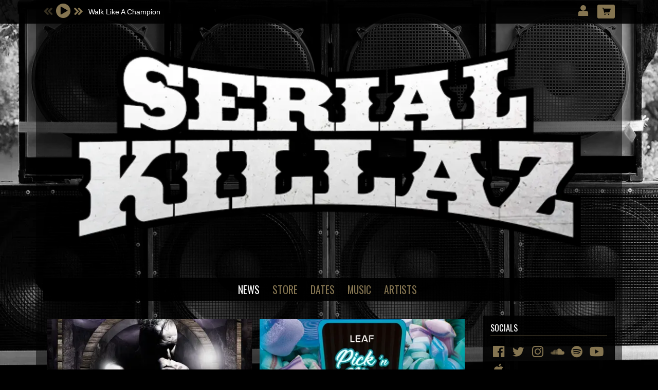

--- FILE ---
content_type: text/html;charset=utf-8
request_url: https://www.serialkillaz.co.uk/news/categories/all/page/37
body_size: 33989
content:
<!doctype html>
<html prefix="og: http://ogp.me/ns#">
  <head>
    <link rel="preconnect" href="https://musicglue-images-prod.global.ssl.fastly.net" />
    <link rel="preconnect" href="https://musicglue-wwwassets.global.ssl.fastly.net" />
    <link rel="dns-prefetch" href="https://musicglue-images-prod.global.ssl.fastly.net" />
    <link rel="dns-prefetch" href="https://musicglue-wwwassets.global.ssl.fastly.net" />
    <link rel="preload" href="https://musicglue-themes.global.ssl.fastly.net/stylesheets/9e5deeb2-458e-4e71-a018-524d74069021/137/16d5b500-9258-4989-9cb2-1b97662c541d/torrent.css?v=1" as="style" />
    
    <link rel="preload" href="https://musicglue-production-profile-components.global.ssl.fastly.net/brkwtr/vendor/e7/d1/f9/a1/ed/1a/d7/fb/f0/77.js?v=1" as="script" crossorigin="anonymous" />
    <link rel="preload" href="https://musicglue-production-profile-components.global.ssl.fastly.net/brkwtr/locale.en/9c/20/c4/f4/b5/41/f8/28/f3/ca.js?v=1" as="script" crossorigin="anonymous" />
    <link rel="preload" href="https://musicglue-production-profile-components.global.ssl.fastly.net/brkwtr/app/02/25/b3/82/76/82/f4/b3/da/9e.js?v=1" as="script" crossorigin="anonymous" />
    


    <meta charset="utf-8" />
    <meta http-equiv="x-ua-compatible" content="ie=edge">
    <meta name="viewport" content="width=device-width, initial-scale=1" />

    <title>News - All - Serial Killaz</title>

    

    
    

    <link rel="icon" type="image/png" href="https://musicglue-images-prod.global.ssl.fastly.net/serial-killaz/profile/images/g.png?u=aHR0cHM6Ly9tdXNpY2dsdWV3d3dhc3NldHMuczMuYW1hem9uYXdzLmNvbS9nLnBuZw%3D%3D&amp;height=16&amp;width=16&amp;v=2" sizes="16x16">
    <link rel="icon" type="image/png" href="https://musicglue-images-prod.global.ssl.fastly.net/serial-killaz/profile/images/g.png?u=aHR0cHM6Ly9tdXNpY2dsdWV3d3dhc3NldHMuczMuYW1hem9uYXdzLmNvbS9nLnBuZw%3D%3D&amp;height=32&amp;width=32&amp;v=2" sizes="32x32">
    <link rel="apple-touch-icon" sizes="180x180" href="https://musicglue-images-prod.global.ssl.fastly.net/serial-killaz/profile/images/g.png?u=aHR0cHM6Ly9tdXNpY2dsdWV3d3dhc3NldHMuczMuYW1hem9uYXdzLmNvbS9nLnBuZw%3D%3D&amp;height=180&amp;width=180&amp;bg=%23ffffff&amp;v=2">

    <link rel="stylesheet" type="text/css" href="https://musicglue-themes.global.ssl.fastly.net/stylesheets/9e5deeb2-458e-4e71-a018-524d74069021/137/16d5b500-9258-4989-9cb2-1b97662c541d/torrent.css?v=1" id="themeStyleSheet">

    <script>
      window.BASE_URL = 'https://www.serialkillaz.co.uk';
      window.GRAPH_URL = '/__graph';
      window.PREVIEW_ORIGIN = '';
      window.PROFILE_ID = '6d457b00-34da-0131-3e05-62b5fe21b92b';
      
      window.PROFILE_PATH = '';
      window.PROFILE_URL = 'https://www.serialkillaz.co.uk';
      window.SHRINKRAY_URL = 'https://musicglue-images-prod.global.ssl.fastly.net/resize';
      window.COUNTRY = 'us';
    </script>

    

    

    
      
      
        <meta property="og:title" content="Serial Killaz - News - All" />
      
    
      
      
        <meta property="og:description" content="Serial Killaz " />
      
    
      
      
        <meta name="description" content="Serial Killaz " />
      
    
      
      
        
        <script type="application/ld+json">
          {"@context":"https://schema.org","@type":"ItemList","itemListElement":[{"@type":"ListItem","position":1,"url":"https://www.serialkillaz.co.uk/posts/new-release-vital-elements-pipes-of-thunder-ep"},{"@type":"ListItem","position":2,"url":"https://www.serialkillaz.co.uk/posts/new-release-leaf-pick-n-mix-ep-part-2"},{"@type":"ListItem","position":3,"url":"https://www.serialkillaz.co.uk/posts/new-release-leaf-pick-n-mix-ep-part-1"},{"@type":"ListItem","position":4,"url":"https://www.serialkillaz.co.uk/posts/new-release-gold-dubs-ft-cheshire-cat-bitter-creek-ep"}]}
        </script>
        
      
    
      
      
        <meta property="og:site_name" content="Serial Killaz" />
      
    
      
      
        <meta property="og:type" content="website" />
      
    
      
      
        <meta property="og:url" content="https://www.serialkillaz.co.uk/news/categories/all" />
      
    
      
      
        <meta property="og:image" content="https://musicglue-images-prod.global.ssl.fastly.net/serial-killaz/profile/images?u=aHR0cHM6Ly9tdXNpY2dsdWUtdXNlci1hcHAtcC02LXAuczMuYW1hem9uYXdzLmNvbS9vcmlnaW5hbHMvNzM3N2E1OWYtZTVkMy00Mzc0LWFjZjEtMzJiMmEzODFiMDUz&amp;height=1200&amp;mode=fit&amp;width=1200&amp;v=2" />
      
    
  </head>

  <body
      data-page-categories="All"
      data-page-layout="single-column"
      data-page-path="/news/categories/all"
      data-page-tags="dancehall dnb drum and bass jungle news ragga jungle raggamuffin reggae"
      data-page-type="posts"
  >
    <div id="root">
      <div class="mg-layout">
        <div class="wrapper">
          
            <header>
  <section class="container">
    <div class="Banner">
      
      
        <a href="/" title="Serial Killaz" >
          <img
            sizes="(max-width: 1200px) 100vw, 1200px"
            srcset="https://musicglue-images-prod.global.ssl.fastly.net/serial-killaz/profile/images?u=aHR0cHM6Ly9tdXNpY2dsdWUtdXNlci1hcHAtcC01LXAuczMuYW1hem9uYXdzLmNvbS9vcmlnaW5hbHMvYmRmM2ViOTAtMDg4My1lZjhkLWQzYmEtM2MyZGE5NTA1MzI0&amp;mode=contain&amp;width=650&amp;v=2 550w,
              https://musicglue-images-prod.global.ssl.fastly.net/serial-killaz/profile/images?u=aHR0cHM6Ly9tdXNpY2dsdWUtdXNlci1hcHAtcC01LXAuczMuYW1hem9uYXdzLmNvbS9vcmlnaW5hbHMvYmRmM2ViOTAtMDg4My1lZjhkLWQzYmEtM2MyZGE5NTA1MzI0&amp;mode=contain&amp;width=900&amp;v=2 800w,
              https://musicglue-images-prod.global.ssl.fastly.net/serial-killaz/profile/images?u=aHR0cHM6Ly9tdXNpY2dsdWUtdXNlci1hcHAtcC01LXAuczMuYW1hem9uYXdzLmNvbS9vcmlnaW5hbHMvYmRmM2ViOTAtMDg4My1lZjhkLWQzYmEtM2MyZGE5NTA1MzI0&amp;mode=contain&amp;width=1000&amp;v=2 1000w,
              https://musicglue-images-prod.global.ssl.fastly.net/serial-killaz/profile/images?u=aHR0cHM6Ly9tdXNpY2dsdWUtdXNlci1hcHAtcC01LXAuczMuYW1hem9uYXdzLmNvbS9vcmlnaW5hbHMvYmRmM2ViOTAtMDg4My1lZjhkLWQzYmEtM2MyZGE5NTA1MzI0&amp;mode=contain&amp;width=1200&amp;v=2 1200w"
            src="https://musicglue-images-prod.global.ssl.fastly.net/serial-killaz/profile/images?u=aHR0cHM6Ly9tdXNpY2dsdWUtdXNlci1hcHAtcC01LXAuczMuYW1hem9uYXdzLmNvbS9vcmlnaW5hbHMvYmRmM2ViOTAtMDg4My1lZjhkLWQzYmEtM2MyZGE5NTA1MzI0&amp;mode=contain&amp;width=1200&amp;v=2"
          />
        </a>
      

      <h1 class="Banner-title">
        <a href="/">
          Serial Killaz
        </a>
      </h1>
    </div>

    
    <div role="main" class="TopMenuMobile">
      <nav class="TopMenuMobile-nav">
        
          <button class="TopMenuMobile-toggle" data-toggle-class-event="click" data-action="toggleClass" data-toggle-class-value="TopMenuMobile_expanded" data-toggle-class-target=".TopMenuMobile">Menu</button>
        
        <div class="TopMenu-share TopMenuMobile-share">
          
<a
  href="https://www.facebook.com/sharer/sharer.php?u=https://www.serialkillaz.co.uk" class="ShareFacebook TopMenu-share" target="_blank" rel="noopener noreferrer"
  data-action="track"
  data-track-name="SOCIAL_SHARE"
  data-track-network="Facebook"
  data-track-url="https://www.serialkillaz.co.uk"
  rel="nofollow"
>
  <span>Share</span>
</a>

          
<a
  href="https://twitter.com/intent/tweet?url=https://www.serialkillaz.co.uk" class="ShareTwitter TopMenu-share" target="_blank" rel="noopener noreferrer"
  data-action="track"
  data-track-name="SOCIAL_SHARE"
  data-track-network="Twitter"
  data-track-url="https://www.serialkillaz.co.uk"
  rel="nofollow"
>
  <span>Tweet</span>
</a>

        </div>

        
          <ul class="TopMenuMobile-drawer">
            
              <a
                href="/"
                target="_self"
                title="News"
                class="Link MenuLink TopMenuMobile-link MenuLink_active InternalLink"
                
              >
                News
              </a>
            
              <a
                href="/store"
                target="_self"
                title="Store"
                class="Link MenuLink TopMenuMobile-link MenuLink_inactive InternalLink"
                
              >
                Store
              </a>
            
              <a
                href="/dates"
                target="_self"
                title="Dates"
                class="Link MenuLink TopMenuMobile-link MenuLink_inactive InternalLink"
                
              >
                Dates
              </a>
            
              <a
                href="/music"
                target="_self"
                title="Music"
                class="Link MenuLink TopMenuMobile-link MenuLink_inactive InternalLink"
                
              >
                Music
              </a>
            
              <a
                href="/artists"
                target="_self"
                title="Artists"
                class="Link MenuLink TopMenuMobile-link MenuLink_inactive InternalLink"
                
              >
                Artists
              </a>
            
          </ul>
        
      </nav>
    </div>

    <div role="main" class="TopMenu">
      <nav class="Menu">
        <div>
          
            <a
              href="/"
              target="_self"
              title="News"
              class="Link MenuLink MenuLink_active InternalLink"
              
            >
              News
            </a>
          
            <a
              href="/store"
              target="_self"
              title="Store"
              class="Link MenuLink MenuLink_inactive InternalLink"
              
            >
              Store
            </a>
          
            <a
              href="/dates"
              target="_self"
              title="Dates"
              class="Link MenuLink MenuLink_inactive InternalLink"
              
            >
              Dates
            </a>
          
            <a
              href="/music"
              target="_self"
              title="Music"
              class="Link MenuLink MenuLink_inactive InternalLink"
              
            >
              Music
            </a>
          
            <a
              href="/artists"
              target="_self"
              title="Artists"
              class="Link MenuLink MenuLink_inactive InternalLink"
              
            >
              Artists
            </a>
          

        </div>
        <div class="TopMenu-share">
          
<a
  href="https://www.facebook.com/sharer/sharer.php?u=https://www.serialkillaz.co.uk" class="ShareFacebook TopMenu-share" target="_blank" rel="noopener noreferrer"
  data-action="track"
  data-track-name="SOCIAL_SHARE"
  data-track-network="Facebook"
  data-track-url="https://www.serialkillaz.co.uk"
  rel="nofollow"
>
  <span>Share</span>
</a>

          
<a
  href="https://twitter.com/intent/tweet?url=https://www.serialkillaz.co.uk" class="ShareTwitter TopMenu-share" target="_blank" rel="noopener noreferrer"
  data-action="track"
  data-track-name="SOCIAL_SHARE"
  data-track-network="Twitter"
  data-track-url="https://www.serialkillaz.co.uk"
  rel="nofollow"
>
  <span>Tweet</span>
</a>

        </div>
      </nav>
    </div>
  </section>

  <div class="HeaderBar">
    <div class="container">
      <div class="HeaderBar-content">
        <div class="HeaderBarStreamPlayer">
          <div class="StreamPlayer">
            <div class="StreamPlayer-controls">
              <span data-component="PrevTrack" class="Component " data-props="e30="></span>
              <span data-component="TogglePlayback" class="Component " data-props="e30="></span>
              <span data-component="NextTrack" class="Component " data-props="e30="></span>
              <div class="StreamPlayer-track">
                <span class="StreamPlayer-track-title">
                  <span data-component="NowPlayingTitle" class="Component " data-props="e30="></span>
                </span>
              </div>
            </div>
          </div>
        </div>
        <div class="HeaderBarBasket">
          

          
            <div class="HeaderBarUser">
              <a href="#" class="Link HeaderBarUser-link" data-action="toggleClass" data-toggle-class-target=".UserMenu" data-toggle-class-value="UserMenu_expanded">
                <span class="icon-user"></span>
                
              </a>
            </div>
          

          <a
            href="/basket"
            rel="nofollow"
            class="Link InternalLink HeaderBarBasket-link"
          >
            <span data-component="BasketCount" class="Component HeaderBarBasket-count" data-props="e30="></span>
          </a>
        </div>
      </div>
    </div>
    
      <div class="UserMenu">
        <div class="UserMenu-content container">
          
            <span data-component="Partial" class="Component LoginForm" data-props="eyJuYW1lIjoibG9naW4ifQ=="><div class="Spinner">
  <div class="Spinner-rect"></div>
  <div class="Spinner-rect"></div>
  <div class="Spinner-rect"></div>
</div>
</span>
          
        </div>
      </div>
    
    <span data-component="LoadingBar" class="Component " data-props="e30="></span>
  </div>
</header>

          

          
  <main class="Main content container">
    <div class="row MainRow">
      <div class="col-md-9">
        
          







	
		<div class="Grid">
    
      <a class="Block" href="/posts/new-release-vital-elements-pipes-of-thunder-ep">
        
        <img src="https://musicglue-images-prod.global.ssl.fastly.net/serial-killaz/post/new-release-vital-elements-pipes-of-thunder-ep/VitalElements_PipesofThunder1.jpg?u=[base64]&amp;height=260&amp;mode=cover&amp;width=428&amp;v=2" width="428" height="260">
        
        <span class="overlay">
          <span class="date">
            Sep 29, 2017
          </span>
          <span class="title">
            New Release: Vital Elements - Pipes Of Thunder EP
          </span>
        </span>
      </a>
    
      <a class="Block" href="/posts/new-release-leaf-pick-n-mix-ep-part-2">
        
        <img src="https://musicglue-images-prod.global.ssl.fastly.net/serial-killaz/post/new-release-leaf-pick-n-mix-ep-part-2/leaf-pick-n-mix-part-two.jpg?u=[base64]%3D%3D&amp;height=260&amp;mode=cover&amp;width=428&amp;v=2" width="428" height="260">
        
        <span class="overlay">
          <span class="date">
            Sep 8, 2017
          </span>
          <span class="title">
            New Release: Leaf - Pick n Mix EP Part 2
          </span>
        </span>
      </a>
    
      <a class="Block" href="/posts/new-release-leaf-pick-n-mix-ep-part-1">
        
        <img src="https://musicglue-images-prod.global.ssl.fastly.net/serial-killaz/post/new-release-leaf-pick-n-mix-ep-part-1/leaf-pick-n-mix-part-one.jpg?u=[base64]%3D%3D&amp;height=260&amp;mode=cover&amp;width=428&amp;v=2" width="428" height="260">
        
        <span class="overlay">
          <span class="date">
            Aug 25, 2017
          </span>
          <span class="title">
            New Release: Leaf - Pick n Mix EP Part 1
          </span>
        </span>
      </a>
    
      <a class="Block" href="/posts/new-release-gold-dubs-ft-cheshire-cat-bitter-creek-ep">
        
        <img src="https://musicglue-images-prod.global.ssl.fastly.net/serial-killaz/post/new-release-gold-dubs-ft-cheshire-cat-bitter-creek-ep/Gold-Dubs-Cheshire-Cat-Bitter-Creek-EP_web.jpg?u=[base64]%3D%3D&amp;height=260&amp;mode=cover&amp;width=428&amp;v=2" width="428" height="260">
        
        <span class="overlay">
          <span class="date">
            Jul 21, 2017
          </span>
          <span class="title">
            New Release: Gold Dubs Ft. Cheshire Cat - Bitter Creek EP
          </span>
        </span>
      </a>
    
		</div>
	

  
    <div class="Card ">
  
  <div class="Card-content">
    
	    


<div class="Paging">
  <div class="Paging-link Paging-first">
    
      <a class="Link InternalLink PagingLink" href="/news/categories/all">First</a>
    
  </div>
  <div class="Paging-link Paging-previous">
    
      <a class="Link InternalLink PagingLink" href="/news/categories/all/page/36">Prev</a>
    
  </div>

  <div class="Paging-pages">
    Page 37 of 44
  </div>

  <div class="Paging-link Paging-next">
    
      <a class="Link InternalLink PagingLink" href="/news/categories/all/page/38">Next</a>
    
  </div>

  <div class="Paging-link Paging-last">
    
      <a class="Link InternalLink PagingLink" href="/news/categories/all/page/44">Last</a>
    
  </div>
</div>

    
  </div>
</div>

	
	


        
      </div>
      <div class="col-md-3">
  <div class="first-block">
	  
  	  
  <div class="Card SocialAccountsWidget">
  
    <div class="Card-header">
      <div class="Card-title">Socials</div>
    </div>
  
  <div class="Card-content">
    
    <ul class="SocialAccounts" itemscope itemtype="http://schema.org/Organization">
      <link itemprop="url" href="/">
      
        <li class="SocialAccount">
          <a itemprop="sameAs" href="https://facebook.com/serialkillazuk" target="_blank" rel="noopener nofollow" class="SocialAccount-link SocialAccount-Facebook"></a>
        </li>
      
        <li class="SocialAccount">
          <a itemprop="sameAs" href="https://twitter.com/Serial_Killaz" target="_blank" rel="noopener nofollow" class="SocialAccount-link SocialAccount-Twitter"></a>
        </li>
      
        <li class="SocialAccount">
          <a itemprop="sameAs" href="https://instagram.com/serialkillaz_uk" target="_blank" rel="noopener nofollow" class="SocialAccount-link SocialAccount-Instagram"></a>
        </li>
      
        <li class="SocialAccount">
          <a itemprop="sameAs" href="https://soundcloud.com/serialkillaz" target="_blank" rel="noopener nofollow" class="SocialAccount-link SocialAccount-Soundcloud"></a>
        </li>
      
        <li class="SocialAccount">
          <a itemprop="sameAs" href="https://open.spotify.com/artist/344eUtkVN3DoVFpNcyBzvv" target="_blank" rel="noopener nofollow" class="SocialAccount-link SocialAccount-Spotify"></a>
        </li>
      
        <li class="SocialAccount">
          <a itemprop="sameAs" href="https://youtube.com/SerialKillazTV" target="_blank" rel="noopener nofollow" class="SocialAccount-link SocialAccount-YouTube"></a>
        </li>
      
        <li class="SocialAccount">
          <a itemprop="sameAs" href="https://music.apple.com/gb/artist/serial-killaz/285553577" target="_blank" rel="noopener nofollow" class="SocialAccount-link SocialAccount-Apple Music"></a>
        </li>
      
    </ul>
  
  </div>
</div>



	  
  	  <div class="Card MailingList">
  
    <div class="Card-header">
      <div class="Card-title">Mailing List</div>
    </div>
  
  <div class="Card-content">
    
  <div data-context="eyJpZCI6Ijk3MDZlZGNhLWM5NmQtNDcwZS1hMzJkLTdjMjIyMDMwZjYwMSIsInR5cGUiOiJtYWlsaW5nTGlzdCIsInByb3BzIjp7fX0=">
    <div class="EmailForm">
      <span data-component="EmailInput" class="Component EmailForm-input" data-props="[base64]"></span>

      
      <div data-component="SubmitButton" class="Component EmailForm-submit" data-props="[base64]"></div>
    </div>
    <span class="MailingList-termsAndConditions">
      
      <p>By signing up you agree to receive news and offers from Serial Killaz. You can unsubscribe at any time. For more details see the <a rel="nofollow" href="https://www.musicglue.com/policies" title="">privacy policy</a>.</p>

    </span>
  </div>

  </div>
</div>


	  
  	  

  <div class="Card FeaturedProduct">
  
  <div class="Card-content">
    
    <article
  class="Product Product_Digital CompactProduct CompactProduct_Digital ProductDisplay-item"
  data-action="track"
  data-track-name="VIEW_PRODUCT_DETAIL"
  data-track-id="8302726e-9b62-4a22-b09d-f8a5fc1f8b00"
  data-product-owner="serial-killaz"
  data-product-tags="jungle ragga jungle raggamuffin reggae dancehall drum and bass dnb"
>
  <div class="CompactProduct-graphic">
    <a href="/products/top-cat-gallist-remixes-ep" class="ProductFeaturedImage PrimaryImage">
      <img
        class="Image"
        sizes="(min-width: 545px) 48vw,
                (min-width: 990px) 33vw,
                (min-width: 1200px) 346px,100vw"
        srcset="https://musicglue-images-prod.global.ssl.fastly.net/serial-killaz/product/top-cat-gallist-remixes-ep?u=aHR0cHM6Ly9tdXNpY2dsdWUtdXNlci1hcHAtcC02LXAuczMuYW1hem9uYXdzLmNvbS9vcmlnaW5hbHMvMjg5MDdlMmYtZGQwMy00NDIyLThhZmUtNDk4YTQwNGRjMzQ0&amp;height=400&amp;mode=cover&amp;width=400&amp;v=2 400w,
                https://musicglue-images-prod.global.ssl.fastly.net/serial-killaz/product/top-cat-gallist-remixes-ep?u=aHR0cHM6Ly9tdXNpY2dsdWUtdXNlci1hcHAtcC02LXAuczMuYW1hem9uYXdzLmNvbS9vcmlnaW5hbHMvMjg5MDdlMmYtZGQwMy00NDIyLThhZmUtNDk4YTQwNGRjMzQ0&amp;height=500&amp;mode=cover&amp;width=500&amp;v=2 500w,
                https://musicglue-images-prod.global.ssl.fastly.net/serial-killaz/product/top-cat-gallist-remixes-ep?u=aHR0cHM6Ly9tdXNpY2dsdWUtdXNlci1hcHAtcC02LXAuczMuYW1hem9uYXdzLmNvbS9vcmlnaW5hbHMvMjg5MDdlMmYtZGQwMy00NDIyLThhZmUtNDk4YTQwNGRjMzQ0&amp;height=600&amp;mode=cover&amp;width=600&amp;v=2 600w,
                https://musicglue-images-prod.global.ssl.fastly.net/serial-killaz/product/top-cat-gallist-remixes-ep?u=aHR0cHM6Ly9tdXNpY2dsdWUtdXNlci1hcHAtcC02LXAuczMuYW1hem9uYXdzLmNvbS9vcmlnaW5hbHMvMjg5MDdlMmYtZGQwMy00NDIyLThhZmUtNDk4YTQwNGRjMzQ0&amp;height=700&amp;mode=cover&amp;width=700&amp;v=2 700w,
                https://musicglue-images-prod.global.ssl.fastly.net/serial-killaz/product/top-cat-gallist-remixes-ep?u=aHR0cHM6Ly9tdXNpY2dsdWUtdXNlci1hcHAtcC02LXAuczMuYW1hem9uYXdzLmNvbS9vcmlnaW5hbHMvMjg5MDdlMmYtZGQwMy00NDIyLThhZmUtNDk4YTQwNGRjMzQ0&amp;height=800&amp;mode=cover&amp;width=800&amp;v=2 800w,
                https://musicglue-images-prod.global.ssl.fastly.net/serial-killaz/product/top-cat-gallist-remixes-ep?u=aHR0cHM6Ly9tdXNpY2dsdWUtdXNlci1hcHAtcC02LXAuczMuYW1hem9uYXdzLmNvbS9vcmlnaW5hbHMvMjg5MDdlMmYtZGQwMy00NDIyLThhZmUtNDk4YTQwNGRjMzQ0&amp;height=900&amp;mode=cover&amp;width=900&amp;v=2 900w,
                https://musicglue-images-prod.global.ssl.fastly.net/serial-killaz/product/top-cat-gallist-remixes-ep?u=aHR0cHM6Ly9tdXNpY2dsdWUtdXNlci1hcHAtcC02LXAuczMuYW1hem9uYXdzLmNvbS9vcmlnaW5hbHMvMjg5MDdlMmYtZGQwMy00NDIyLThhZmUtNDk4YTQwNGRjMzQ0&amp;height=1000&amp;mode=cover&amp;width=1000&amp;v=2 1000w"
        src="https://musicglue-images-prod.global.ssl.fastly.net/serial-killaz/product/top-cat-gallist-remixes-ep?u=aHR0cHM6Ly9tdXNpY2dsdWUtdXNlci1hcHAtcC02LXAuczMuYW1hem9uYXdzLmNvbS9vcmlnaW5hbHMvMjg5MDdlMmYtZGQwMy00NDIyLThhZmUtNDk4YTQwNGRjMzQ0&amp;height=600&amp;mode=cover&amp;width=600&amp;v=2"
      />
    </a>
    
  </div>
  <div class="CompactProduct-info">
    <a href="/products/top-cat-gallist-remixes-ep">
      <h1 class="ProductName CompactProduct-name">
        <span>Top Cat - Gallist Remixes EP</span>
      </h1>
    </a>
    <div class="CompactProduct-pricing">
      
      
      




    <span class="Price Price_FixedPrice CompactProduct-buy-price FixedPrice">
      $5.81
    </span>
  

      <a href="/products/top-cat-gallist-remixes-ep" class="CompactProduct-buy ProductLink_FixedPrice">
        <div class="CompactProduct-buy-text">
          
            Buy
          
        </div>
      </a>
    </div>
  </div>
</article>

  
  </div>
</div>



	  
  </div>
  <div class="offset-block">
    
  	  <div class="Card FacebookWidget">
  
    <div class="Card-header">
      <div class="Card-title">Facebook</div>
    </div>
  
  <div class="Card-content">
    
  <span data-component="Facebook" class="Component " data-props="eyJ1c2VybmFtZSI6InNlcmlhbGtpbGxhenVrIiwiaGVpZ2h0IjpudWxsfQ=="></span>

  </div>
</div>


	  
  	  <div class="Card Youtube">
  
    <div class="Card-header">
      <div class="Card-title">Serial Killaz TV</div>
    </div>
  
  <div class="Card-content">
    
  <span data-component="YouTube" class="Component " data-props="eyJzcmMiOiJodHRwczovL3d3dy55b3V0dWJlLmNvbS9lbWJlZC8/bGlzdFR5cGU9dXNlcl91cGxvYWRzJmxpc3Q9U2VyaWFsS2lsbGF6VFYmcmVsPTAmbW9kZXN0YnJhbmRpbmc9MSIsInRhZyI6ImRpdiIsInRlbGVwb3J0Ijp0cnVlfQ=="></span>

  </div>
</div>


	  
  </div>
</div>

    </div>
  </main>



          
            <footer class="container">
  <div class="footer-bar">
    <div class="Footer">
      <div class="Footer-settings">
        <span data-component="ViewerCountrySelect" class="Component " data-props="e30="></span>
        <span data-component="ViewerLanguageSelect" class="Component " data-props="e30="></span>
        <span data-component="ViewerCurrencySelect" class="Component " data-props="e30="></span>
      </div>
      <div class="Footer-logos">
        
        <a href="https://www.musicglue.com/" target="_blank" rel="noopener" class="Footer-logo Footer-logos-mg">
          <span class="musicglue-logo"></span>
        </a>
      </div>

      <span data-component="ChangeCookieSettings" class="Component " data-props="eyJtYW5hZ2VkQnkiOiJTZXJpYWwgS2lsbGF6In0="></span>
    </div>
  </div>
</footer>



          
        </div>
      </div>
    </div>
    <script>
      window.initialStore = {"platform":{"homeUrl":"https://www.musicglue.com","name":"Music Glue","policyOwner":"Music Glue","policyUrl":"https://www.musicglue.com/policies","termsUrl":"https://www.musicglue.com/terms-and-conditions"},"profile":{"uuid":"6d457b00-34da-0131-3e05-62b5fe21b92b","websiteMode":true,"name":"Serial Killaz","slug":"serial-killaz","supportedCurrencies":["USD"]},"viewer":{"id":"11c8d0ed-347a-4142-ac93-9663670add5a","currency":"usd","country":{"code":"us","name":"United States","region":"Americas"},"eu":false,"language":"en","marketingCookies":true,"analyticsCookies":true},"pixelTrackingConfig":{"__typename":"PixelTrackingConfig","googleAnalytics":null,"googleTagManager":null,"facebookPixel":null,"twitterTag":null,"mgGoogleAnalyticsKey":"UA-1946445-18"},"streams":{"tracks":[{"__typename":"Stream","id":"U3RyZWFtOjEzNTMzYWFkLTdmNTEtNDFlNC1iMDBjLWZkNzgxMTI4OTZjMw==","uuid":"13533aad-7f51-41e4-b00c-fd78112896c3","playCount":2233,"duration":277,"product":{"__typename":"MaybeProduct","error":null,"result":{"__typename":"Digital","id":"RGlnaXRhbDpiN2Q3NWM4MC1jYjQyLTAxMzItNTAwMi0xMjI1MDJmN2U0YzU="}},"track":{"__typename":"MaybeStreamTrackType","error":null,"result":{"__typename":"StreamTrack","title":"Walk Like A Champion","author":"Serial Killaz"}}},{"__typename":"Stream","id":"U3RyZWFtOjE4OTgyYTgwLTc3MmMtNGMwZi05MGFlLTcwNTZhMjE2ZmEzMw==","uuid":"18982a80-772c-4c0f-90ae-7056a216fa33","playCount":932,"duration":326,"product":{"__typename":"MaybeProduct","error":null,"result":{"__typename":"Digital","id":"RGlnaXRhbDoyMTYxNmNmMC1jYjU0LTAxMzItMTJlZC0zNmNhZjNiN2M4NTY="}},"track":{"__typename":"MaybeStreamTrackType","error":null,"result":{"__typename":"StreamTrack","title":"In Your Eyes","author":"Serial Killaz"}}},{"__typename":"Stream","id":"U3RyZWFtOjFkZDYwOGU4LTQzNTktNGY3Yi04MWQwLTFjMTM2NTgwY2IzMg==","uuid":"1dd608e8-4359-4f7b-81d0-1c136580cb32","playCount":451,"duration":290,"product":{"__typename":"MaybeProduct","error":null,"result":{"__typename":"Digital","id":"RGlnaXRhbDpjNTUxNmJlMC01YjNmLTAxMzQtYzBiOS0wNjlkY2MyMGY1OGY="}},"track":{"__typename":"MaybeStreamTrackType","error":null,"result":{"__typename":"StreamTrack","title":"Professional Ganja Smoker(Serial Killaz Remix)","author":"General Levy"}}},{"__typename":"Stream","id":"U3RyZWFtOjI1ZjJlOWU5LTZjMjktNDRiYy05NTM1LWQ5NGQyYWIyZDcxOQ==","uuid":"25f2e9e9-6c29-44bc-9535-d94d2ab2d719","playCount":586,"duration":325,"product":{"__typename":"MaybeProduct","error":null,"result":{"__typename":"Digital","id":"RGlnaXRhbDpjNTUxNmJlMC01YjNmLTAxMzQtYzBiOS0wNjlkY2MyMGY1OGY="}},"track":{"__typename":"MaybeStreamTrackType","error":null,"result":{"__typename":"StreamTrack","title":"In Your Eyes","author":"Serial Killaz"}}},{"__typename":"Stream","id":"U3RyZWFtOjJhNTc3N2IxLTQ1YzItNGE4Yi05NTdlLTc0YTE0ZmQ2MWJkMA==","uuid":"2a5777b1-45c2-4a8b-957e-74a14fd61bd0","playCount":353,"duration":310,"product":{"__typename":"MaybeProduct","error":null,"result":{"__typename":"Digital","id":"RGlnaXRhbDoyNzFmNmMxMC1jYjQ4LTAxMzItMTJlZC0zNmNhZjNiN2M4NTY="}},"track":{"__typename":"MaybeStreamTrackType","error":null,"result":{"__typename":"StreamTrack","title":"Worries In The Dance Revival Remix","author":"Serial Killaz"}}},{"__typename":"Stream","id":"U3RyZWFtOjMwNGJjZDFlLTBiMDQtNDVkNC05Njk3LWY3M2Q2MTBkYmVhOA==","uuid":"304bcd1e-0b04-45d4-9697-f73d610dbea8","playCount":473,"duration":366,"product":{"__typename":"MaybeProduct","error":null,"result":{"__typename":"Digital","id":"RGlnaXRhbDozODUyNzA3MC1jYjUxLTAxMzItMmJmMi0wNjczMDhhMTBiNWY="}},"track":{"__typename":"MaybeStreamTrackType","error":null,"result":{"__typename":"StreamTrack","title":"Crying Out (Serial Killaz Remix)","author":"Benny Page"}}},{"__typename":"Stream","id":"U3RyZWFtOjMxYmUxMjk4LWVkNzktNDg1Mi04MmM2LTkwN2VhMzg0NTM5Yg==","uuid":"31be1298-ed79-4852-82c6-907ea384539b","playCount":275,"duration":272,"product":{"__typename":"MaybeProduct","error":null,"result":{"__typename":"Digital","id":"RGlnaXRhbDpjNTUxNmJlMC01YjNmLTAxMzQtYzBiOS0wNjlkY2MyMGY1OGY="}},"track":{"__typename":"MaybeStreamTrackType","error":null,"result":{"__typename":"StreamTrack","title":"2 Madd-Inc Feat. Frisky Don - Lock  Dem Off  (Serial Killaz Mix).mp3","author":""}}},{"__typename":"Stream","id":"U3RyZWFtOjNiNjg1NzM3LTM4MGMtNDlhMy1iMWJlLTA0ODQ3YWEwOWQ5Yg==","uuid":"3b685737-380c-49a3-b1be-04847aa09d9b","playCount":240,"duration":330,"product":{"__typename":"MaybeProduct","error":null,"result":{"__typename":"Digital","id":"RGlnaXRhbDo1YzE0NWM1MC1jYjRiLTAxMzItMmJmMi0wNjczMDhhMTBiNWY="}},"track":{"__typename":"MaybeStreamTrackType","error":null,"result":{"__typename":"StreamTrack","title":"Jamaican Boy","author":"Serial Killaz"}}},{"__typename":"Stream","id":"U3RyZWFtOjNkZjIwN2JmLTg3MDQtNDY3Yy05NmJjLTRjZDhiMDM0MTdkOA==","uuid":"3df207bf-8704-467c-96bc-4cd8b03417d8","playCount":170,"duration":268,"product":{"__typename":"MaybeProduct","error":null,"result":{"__typename":"Digital","id":"RGlnaXRhbDpkYTFlZmEzMC1jYjQzLTAxMzItMTJlZC0zNmNhZjNiN2M4NTY="}},"track":{"__typename":"MaybeStreamTrackType","error":null,"result":{"__typename":"StreamTrack","title":"Try To Test","author":"Serial Killaz"}}},{"__typename":"Stream","id":"U3RyZWFtOjA4ZjAwNmIyLTI1YmQtNDA5OS05YTllLTNiMzkyYTE4YWI0MA==","uuid":"08f006b2-25bd-4099-9a9e-3b392a18ab40","playCount":221,"duration":307,"product":{"__typename":"MaybeProduct","error":null,"result":{"__typename":"Digital","id":"RGlnaXRhbDo0YjI5MTg1MC01NzllLTAxMzItYzcwYS0yMjMwNjVjYWFkMWQ="}},"track":{"__typename":"MaybeStreamTrackType","error":null,"result":{"__typename":"StreamTrack","title":"Gunshots","author":"Upgrade"}}}],"playback":{"pending":true,"hasNext":true,"streamId":"U3RyZWFtOjEzNTMzYWFkLTdmNTEtNDFlNC1iMDBjLWZkNzgxMTI4OTZjMw==","playlistId":"page"}},"page":{"themePreview":null,"secret":null,"eventsQueue":[]}};
      if (window.hydrateStore) window.hydrateStore();
    </script>
    <script>
      var performance = window.performance;
      var hasPerf = performance && typeof performance.now === "function";
      var loadedStates = {
        UNREPORTED: "unreported",
        FAILED: "failed to load",
        LOADED: "loaded"
      };

      window.__resourcesLoadedState = {
        app: { state: loadedStates.UNREPORTED, timing: undefined },
        language: { state: loadedStates.UNREPORTED, timing: undefined },
        polyfill: { state: loadedStates.UNREPORTED, timing: undefined },
        preview: { state: loadedStates.UNREPORTED, timing: undefined },
        vendor: { state: loadedStates.UNREPORTED, timing: undefined },
      };

      function reportResourceFailure(resource) {
        window.__resourcesLoadedState[resource].state = loadedStates.FAILED;

        if (hasPerf) {
          window.__resourcesLoadedState[resource].timing = performance.now();
        }
      }

      function reportResourceSuccess(resource) {
        window.__resourcesLoadedState[resource].state = loadedStates.LOADED;

        if (hasPerf) {
          window.__resourcesLoadedState[resource].timing = performance.now();
        }
      }
    </script>

    
    <script
      crossorigin="anonymous"
      src="https://musicglue-production-profile-components.global.ssl.fastly.net/brkwtr/vendor/e7/d1/f9/a1/ed/1a/d7/fb/f0/77.js?v=1"
      onload="reportResourceSuccess('vendor')"
      onerror="reportResourceFailure('vendor')"
    ></script>
    <script
      crossorigin="anonymous"
      src="https://musicglue-production-profile-components.global.ssl.fastly.net/brkwtr/locale.en/9c/20/c4/f4/b5/41/f8/28/f3/ca.js?v=1"
      onload="reportResourceSuccess('language')"
      onerror="reportResourceFailure('language')"
    ></script>
    <script
      crossorigin="anonymous"
      src="https://musicglue-production-profile-components.global.ssl.fastly.net/brkwtr/app/02/25/b3/82/76/82/f4/b3/da/9e.js?v=1"
      onload="reportResourceSuccess('app')"
      onerror="reportResourceFailure('app')"
    ></script>
    
    

  <!-- Google Analytics -->
  <script>
    window.ga=window.ga||function(){(ga.q=ga.q||[]).push(arguments)};ga.l=+new Date;

    
      ga('create', 'UA-1946445-18', 'auto', 'mgTracker');
      
      ga('mgTracker.send', 'pageview');
      ga('mgTracker.require', 'ecommerce');
    

    
  </script>
  <script async src='https://www.google-analytics.com/analytics.js'></script>
  <!-- End of Google Analytics -->



  <!-- Google Tag Manager -->
  

  


  



    <!-- Fathom - beautiful, simple website analytics -->
    <script src="https://cdn.usefathom.com/script.js" data-site="DLSPGGXO" defer></script>
    <!-- / Fathom -->
  </body>
</html>


--- FILE ---
content_type: text/css; charset=utf-8
request_url: https://musicglue-themes.global.ssl.fastly.net/stylesheets/9e5deeb2-458e-4e71-a018-524d74069021/137/16d5b500-9258-4989-9cb2-1b97662c541d/torrent.css?v=1
body_size: 34376
content:
@import url("https://fonts.googleapis.com/css?family=Oswald");@font-face{font-family:'gluecons';src:url("https://musicglue-wwwassets.global.ssl.fastly.net/fonts/v3.2/gluecons.woff2") format("woff2"),url("https://musicglue-wwwassets.global.ssl.fastly.net/fonts/v3.2/gluecons.woff") format("woff"),url("https://musicglue-wwwassets.global.ssl.fastly.net/fonts/v3.2/gluecons.svg#gluecons") format("svg");font-weight:normal;font-style:normal;font-display:block}[class^="icon-"],[class*=" icon-"]{font-family:'gluecons' !important;speak:none;font-style:normal;font-weight:normal;font-variant:normal;text-transform:none;line-height:1;-webkit-font-smoothing:antialiased;-moz-osx-font-smoothing:grayscale}.icon-musicglue::before{content:"\e647"}.icon-musicglue-power::before{content:"\e644"}.icon-musicglue-gluesplat::before{content:"\e646"}.icon-musicglue-splat::before{content:"\e643"}.icon-musicglue-mini::before{content:"\e645"}.icon-dovetail-icon::before{content:"\e6cf"}.icon-doorman::before{content:"\e6bb"}.icon-ticket::before{content:"\e613"}.icon-ticket-circle::before{content:"\e612"}.icon-ticketeticket::before{content:"\e69b"}.icon-ticketeticket-circle::before{content:"\e610"}.icon-ticketphysical::before{content:"\e6a1"}.icon-ticketphysical-circle::before{content:"\e60f"}.icon-ticketcobo::before{content:"\e69a"}.icon-ticketcobo-circle::before{content:"\e611"}.icon-ticket-ballot::before{content:"\e903"}.icon-calendar::before{content:"\e684"}.icon-calendar-circle::before{content:"\e683"}.icon-listings-circle::before{content:"\e6b9"}.icon-listings::before{content:"\e6ba"}.icon-bundle-circle::before{content:"\e685"}.icon-bundle::before{content:"\e6de"}.icon-box::before{content:"\e687"}.icon-box-circle::before{content:"\e686"}.icon-home::before{content:"\e654"}.icon-home-circle::before{content:"\e6b1"}.icon-dashboard-circle::before{content:"\e674"}.icon-dashboard::before{content:"\e675"}.icon-clock::before{content:"\e67b"}.icon-clock-circle::before{content:"\e6b3"}.icon-bin-circle::before{content:"\e6b4"}.icon-bin::before{content:"\e68a"}.icon-pages-circle::before{content:"\e6bc"}.icon-pages::before{content:"\e6bd"}.icon-list-number-circle::before{content:"\e6be"}.icon-list-ol-circle::before{content:"\e6be"}.icon-list-number-bullets::before{content:"\e6bf"}.icon-list-ol::before{content:"\e6bf"}.icon-list-bullets-circle::before{content:"\e6c1"}.icon-list-ul-circle::before{content:"\e6c1"}.icon-list-bullets::before{content:"\e6c0"}.icon-list-ul::before{content:"\e6c0"}.icon-link::before{content:"\e6c2"}.icon-link-circle::before{content:"\e6c3"}.icon-audio-circle::before{content:"\e6c4"}.icon-audio::before{content:"\e6c5"}.icon-video-circle::before{content:"\e6c6"}.icon-video::before{content:"\e6c7"}.icon-money-circle::before{content:"\e6c9"}.icon-money::before{content:"\e6ca"}.icon-currency-circle::before{content:"\e676"}.icon-devices::before{content:"\e6cb"}.icon-devices-circle::before{content:"\e6cc"}.icon-language-circle::before{content:"\e6cd"}.icon-language::before{content:"\e6ce"}.icon-image-circle::before{content:"\e6d1"}.icon-picture-circle::before{content:"\e6d1"}.icon-image::before{content:"\e6d2"}.icon-picture::before{content:"\e6d2"}.icon-globe-circle::before{content:"\e6d3"}.icon-globe::before{content:"\e6d4"}.icon-van::before{content:"\e906"}.icon-warehouse::before{content:"\e908"}.icon-user-multi-circle::before{content:"\e6d5"}.icon-user-multi::before{content:"\e6d6"}.icon-user-circle::before{content:"\e6d7"}.icon-user::before{content:"\e6d8"}.icon-fan1::before{content:"\e909"}.icon-member-circle::before{content:"\e904"}.icon-member::before{content:"\e905"}.icon-tshirt::before{content:"\e6d9"}.icon-merch::before{content:"\e6d9"}.icon-tshirt-circle::before{content:"\e6db"}.icon-merch-circle::before{content:"\e6db"}.icon-official-merchendise::before{content:"\e902"}.icon-vinyl::before{content:"\e90a"}.icon-cd::before{content:"\e90c"}.icon-spanner::before{content:"\e6da"}.icon-spanner-circle::before{content:"\e6dc"}.icon-trolley-circle::before{content:"\e60a"}.icon-trolley::before{content:"\e60b"}.icon-trolley-empty::before{content:"\e90d"}.icon-tag::before{content:"\e90e"}.icon-switchright::before{content:"\e61c"}.icon-switchleft::before{content:"\e61f"}.icon-starmultiple-circle::before{content:"\e620"}.icon-star-circle::before{content:"\e621"}.icon-artist-circle::before{content:"\e621"}.icon-performer-circle::before{content:"\e621"}.icon-star::before{content:"\e622"}.icon-artist::before{content:"\e622"}.icon-performer::before{content:"\e622"}.icon-search-circle::before{content:"\e625"}.icon-search::before,[data-component="SearchInput"] .SearchInput-button::before{content:"\e626"}.icon-question-circle::before{content:"\e62b"}.icon-print-circle::before{content:"\e62c"}.icon-print::before{content:"\e62d"}.icon-document::before{content:"\e90f"}.icon-document-copy::before{content:"\e910"}.icon-power-circle::before{content:"\e62e"}.icon-power::before{content:"\e62f"}.icon-plus-circle::before{content:"\e630"}.icon-minus-circle::before{content:"\e631"}.icon-plus::before{content:"\e632"}.icon-pinmultiple-circle::before{content:"\e636"}.icon-pin-circle::before{content:"\e637"}.icon-venue-circle::before{content:"\e637"}.icon-pin::before{content:"\e638"}.icon-venue::before{content:"\e638"}.icon-pencil-circle::before{content:"\e639"}.icon-pencil::before{content:"\e63a"}.icon-pause-circle::before{content:"\e63b"}.icon-pause::before{content:"\e63c"}.icon-padlockunlock::before{content:"\e63d"}.icon-padlock::before{content:"\e63e"}.icon-offer-voucher::before{content:"\e63f"}.icon-offer-percent::before{content:"\e640"}.icon-offer::before{content:"\e641"}.icon-note::before{content:"\e642"}.icon-menu::before{content:"\e648"}.icon-megaphonemultiple-circle::before{content:"\e649"}.icon-megaphone-circle::before{content:"\e64a"}.icon-promoter-circle::before{content:"\e64a"}.icon-megaphone::before{content:"\e64b"}.icon-promoter::before{content:"\e64b"}.icon-mail-circle::before{content:"\e64c"}.icon-physical-circle::before{content:"\e64c"}.icon-mail::before{content:"\e64d"}.icon-physical::before{content:"\e64d"}.icon-lightning-circle::before{content:"\e64e"}.icon-pod-circle::before{content:"\e64e"}.icon-lightning::before{content:"\e64f"}.icon-pod::before{content:"\e64f"}.icon-undo::before{content:"\e911"}.icon-redo::before{content:"\e912"}.icon-leftarrow::before{content:"\e651"}.icon-downleftarrow::before{content:"\e671"}.icon-downarrow::before{content:"\e672"}.icon-downrightarrow::before{content:"\e66e"}.icon-rightarrow::before{content:"\e629"}.icon-uprightarrow::before{content:"\e603"}.icon-uparrow::before{content:"\e607"}.icon-upleftarrow::before{content:"\e606"}.icon-volume-mute::before{content:"\e913"}.icon-volume-down::before{content:"\e914"}.icon-volume-up::before{content:"\e915"}.icon-left::before{content:"\e652"}.icon-left-circle::before{content:"\e6b7"}.icon-right::before{content:"\e62a"}.icon-right-circle::before{content:"\e6b5"}.icon-up::before{content:"\e608"}.icon-up-circle::before{content:"\e6b8"}.icon-down::before{content:"\e673"}.icon-down-circle::before{content:"\e6b6"}.icon-downto::before{content:"\e66d"}.icon-upto::before{content:"\e602"}.icon-left-rewind::before{content:"\e650"}.icon-right-fastforward::before{content:"\e628"}.icon-download::before{content:"\e670"}.icon-digital::before{content:"\e670"}.icon-download-circle::before{content:"\e66f"}.icon-digital-circle::before{content:"\e66f"}.icon-upload-circle::before{content:"\e604"}.icon-upload::before{content:"\e605"}.icon-switchleftright-circle::before{content:"\e61d"}.icon-switchleftright::before{content:"\e61e"}.icon-switchupdown-circle::before{content:"\e61a"}.icon-switchupdown::before{content:"\e61b"}.icon-play-circle::before{content:"\e634"}.icon-play::before{content:"\e635"}.icon-stop::before{content:"\e916"}.icon-triangle-circle::before{content:"\e60c"}.icon-triangle::before{content:"\e60d"}.icon-heart::before{content:"\e655"}.icon-heart-circle::before{content:"\e6b2"}.icon-handshake-circle::before{content:"\e68c"}.icon-ticket-insurance-circle::before{content:"\e68c"}.icon-handshake::before{content:"\e657"}.icon-handopen-circle::before{content:"\e68b"}.icon-handopen::before{content:"\e658"}.icon-handstop-circle::before{content:"\e67d"}.icon-handstop::before{content:"\e656"}.icon-thumbup-circle::before{content:"\e616"}.icon-thumbup::before{content:"\e617"}.icon-thumbdown-circle::before{content:"\e618"}.icon-thumbdown::before{content:"\e619"}.icon-info-circle::before{content:"\e653"}.icon-graph-circle::before{content:"\e659"}.icon-graph::before{content:"\e65a"}.icon-gear-circle::before{content:"\e65c"}.icon-gear::before{content:"\e65d"}.icon-flag-circle::before{content:"\e65e"}.icon-flag::before{content:"\e65f"}.icon-facesmile-circle::before{content:"\e660"}.icon-fan-circle::before{content:"\e660"}.icon-facesmile::before{content:"\e661"}.icon-fan::before{content:"\e661"}.icon-facesad-circle::before{content:"\e662"}.icon-facesad::before{content:"\e663"}.icon-faceconnect-circle::before{content:"\e664"}.icon-faceconnect::before{content:"\e665"}.icon-eat-circle::before{content:"\e66b"}.icon-eat::before{content:"\e66c"}.icon-eye-circle::before{content:"\e667"}.icon-eye::before{content:"\e68f"}.icon-eyeclosed::before{content:"\e668"}.icon-exclamation-circle::before{content:"\e669"}.icon-email-circle::before{content:"\e66a"}.icon-tick-circle::before{content:"\e614"}.icon-tick::before{content:"\e615"}.icon-cross-circle::before{content:"\e677"}.icon-cross::before{content:"\e678"}.icon-no::before{content:"\e6c8"}.icon-book::before{content:"\e688"}.icon-tickmedal::before{content:"\e60e"}.icon-copy-circle::before{content:"\e679"}.icon-copy::before{content:"\e67a"}.icon-circle::before{content:"\e67c"}.icon-cardticklock::before{content:"\e67e"}.icon-cardtick::before{content:"\e67f"}.icon-cardcross::before{content:"\e680"}.icon-cardclock::before{content:"\e681"}.icon-card::before{content:"\e682"}.icon-spinner::before{content:"\e624"}.icon-throbber::before{content:"\e624"}.icon-minus::before{content:"\e633"}.icon-block::before{content:"\e689"}.icon-asterisk-circle::before{content:"\e68d"}.icon-asterisk::before{content:"\e68e"}.icon-facebook::before{content:"\e666"}.icon-badge-facebook::before{content:"\e666"}.icon-twitter::before{content:"\e609"}.icon-apple::before{content:"\e907"}.icon-youtube::before{content:"\e600"}.icon-spotify::before{content:"\e900"}.icon-soundcloud::before{content:"\e901"}.icon-itunes::before{content:"\e917"}.icon-podcast::before{content:"\e918"}.icon-instagram::before{content:"\e693"}.icon-badge-linkedin::before{content:"\e69f"}.icon-snapchat::before{content:"\e919"}.icon-vk::before{content:"\e91a"}.icon-share::before{content:"\e623"}.icon-rss::before{content:"\e627"}.icon-google::before{content:"\e65b"}.icon-paypal::before{content:"\e91b"}.icon-vimeo::before{content:"\e601"}.icon-wikipedia::before{content:"\e6a7"}.icon-tumblr::before{content:"\e6a4"}.icon-whatsapp::before{content:"\e6a6"}.icon-amazon::before{content:"\e91c"}.icon-bandcamp::before{content:"\e91d"}.icon-github::before{content:"\e91e"}.icon-react::before{content:"\e91f"}/*! normalize.css v3.0.3 | MIT License | github.com/necolas/normalize.css */html{font-family:sans-serif;-ms-text-size-adjust:100%;-webkit-text-size-adjust:100%}body{margin:0}article,aside,details,figcaption,figure,footer,header,hgroup,main,menu,nav,section,summary{display:block}audio,canvas,progress,video{display:inline-block;vertical-align:baseline}audio:not([controls]){display:none;height:0}[hidden],template{display:none}a,.EventDetailPerformance::before{background-color:transparent}a:active,.EventDetailPerformance:active::before{outline:0}a:hover,.EventDetailPerformance:hover::before{outline:0}abbr[title]{border-bottom:1px dotted}b,strong{font-weight:bold}dfn{font-style:italic}h1{font-size:2em;margin:0.67em 0}mark{background:#ff0;color:#000}small{font-size:80%}sub,sup{font-size:75%;line-height:0;position:relative;vertical-align:baseline}sup{top:-0.5em}sub{bottom:-0.25em}img{border:0}svg:not(:root){overflow:hidden}figure{margin:1em 40px}hr{-webkit-box-sizing:content-box;-moz-box-sizing:content-box;box-sizing:content-box;height:0}pre{overflow:auto}code,kbd,pre,samp{font-family:monospace, monospace;font-size:1em}button,input,optgroup,select,textarea{color:inherit;font:inherit;margin:0}button{overflow:visible}button,select{text-transform:none}button,html input[type="button"],input[type="reset"],input[type="submit"]{-webkit-appearance:button;cursor:pointer}button[disabled],html input[disabled]{cursor:default}button::-moz-focus-inner,input::-moz-focus-inner{border:0;padding:0}input{line-height:normal}input[type="checkbox"],input[type="radio"]{-webkit-box-sizing:border-box;-moz-box-sizing:border-box;box-sizing:border-box;padding:0}input[type="number"]::-webkit-inner-spin-button,input[type="number"]::-webkit-outer-spin-button{height:auto}input[type="search"]{-webkit-appearance:textfield;-webkit-box-sizing:content-box;-moz-box-sizing:content-box;box-sizing:content-box}input[type="search"]::-webkit-search-cancel-button,input[type="search"]::-webkit-search-decoration{-webkit-appearance:none}fieldset{border:1px solid #c0c0c0;margin:0 2px;padding:0.35em 0.625em 0.75em}legend{border:0;padding:0}textarea{overflow:auto}optgroup{font-weight:bold}table{border-collapse:collapse;border-spacing:0}td,th{padding:0}html{-webkit-box-sizing:border-box;-moz-box-sizing:border-box;box-sizing:border-box}*,*::before,*::after{-webkit-box-sizing:inherit;-moz-box-sizing:inherit;box-sizing:inherit}@-moz-viewport{width:device-width}@-ms-viewport{width:device-width}@-o-viewport{width:device-width}@-webkit-viewport{width:device-width}@viewport{width:device-width}html{font-size:14px;-webkit-tap-highlight-color:rgba(0,0,0,0)}body{font-family:"Oswald";font-size:1rem;line-height:1.5;color:#fff;background-color:#000}[tabindex="-1"]:focus{outline:none !important}h1,h2,h3,h4,h5,h6{margin-top:0;margin-bottom:.5rem}p{margin-top:0;margin-bottom:1rem}abbr[title],abbr[data-original-title]{cursor:help;border-bottom:1px dotted #777}address{margin-bottom:1rem;font-style:normal;line-height:inherit}ol,ul,dl{margin-top:0;margin-bottom:1rem}ol ol,ul ul,ol ul,ul ol{margin-bottom:0}dt{font-weight:bold}dd{margin-bottom:.5rem;margin-left:0}blockquote{margin:0 0 1rem}a,.EventDetailPerformance::before{color:#857551;text-decoration:none}a:focus,.EventDetailPerformance:focus::before,a:hover,.EventDetailPerformance:hover::before{color:#fff;text-decoration:underline}a:focus,.EventDetailPerformance:focus::before{outline:thin dotted;outline:5px auto -webkit-focus-ring-color;outline-offset:-2px}pre{margin-top:0;margin-bottom:1rem}figure{margin:0 0 1rem}img{vertical-align:middle}[role="button"]{cursor:pointer}a,.EventDetailPerformance::before,area,button,[role="button"],input,label,select,summary,textarea{-ms-touch-action:manipulation;touch-action:manipulation}table{background-color:rgba(0,0,0,0)}caption{padding-top:.75rem;padding-bottom:.75rem;color:#777;text-align:left;caption-side:bottom}th{text-align:left}label{display:inline-block;margin-bottom:.5rem}button:focus{outline:1px dotted;outline:5px auto -webkit-focus-ring-color}input,button,select,textarea{margin:0;line-height:inherit;-webkit-border-radius:0;-moz-border-radius:0;border-radius:0}textarea{resize:vertical}fieldset{min-width:0;padding:0;margin:0;border:0}legend{display:block;width:100%;padding:0;margin-bottom:.5rem;font-size:1.5rem;line-height:inherit}input[type="search"]{-webkit-box-sizing:inherit;-moz-box-sizing:inherit;box-sizing:inherit;-webkit-appearance:none}output{display:inline-block}[hidden]{display:none !important}h1,h2,h3,h4,h5,h6,.h1,.h2,.h3,.h4,.h5,.h6{margin-bottom:.5rem;font-family:inherit;font-weight:500;line-height:1.1;color:inherit}h1{font-size:2.5rem}h2{font-size:2rem}h3{font-size:1.75rem}h4{font-size:1.5rem}h5{font-size:1.25rem}h6{font-size:1rem}.h1{font-size:2.5rem}.h2{font-size:2rem}.h3{font-size:1.75rem}.h4{font-size:1.5rem}.h5{font-size:1.25rem}.h6{font-size:1rem}.lead{font-size:1.25rem;font-weight:300}.display-1{font-size:6rem;font-weight:300}.display-2{font-size:5.5rem;font-weight:300}.display-3{font-size:4.5rem;font-weight:300}.display-4{font-size:3.5rem;font-weight:300}hr{margin-top:1rem;margin-bottom:1rem;border:0;border-top:1px solid rgba(0,0,0,0.1)}small,.small{font-size:80%;font-weight:normal}mark,.mark{padding:.2em;background-color:#857551}.list-unstyled{padding-left:0;list-style:none}.list-inline{padding-left:0;list-style:none}.list-inline-item{display:inline-block}.list-inline-item:not(:last-child){margin-right:5px}.dl-horizontal{margin-right:-2rem;margin-left:-2rem}.dl-horizontal::after{content:"";display:table;clear:both}.initialism{font-size:90%;text-transform:uppercase}.blockquote{padding:.5rem 1rem;margin-bottom:1rem;font-size:1.25rem;border-left:0.25rem solid rgba(0,0,0,0.63279)}.blockquote-footer{display:block;font-size:80%;line-height:1.5;color:rgba(0,0,0,0.9)}.blockquote-footer::before{content:"\2014 \00A0"}.blockquote-reverse{padding-right:1rem;padding-left:0;text-align:right;border-right:0.25rem solid rgba(0,0,0,0.63279);border-left:0}.blockquote-reverse .blockquote-footer::before{content:""}.blockquote-reverse .blockquote-footer::after{content:"\00A0 \2014"}.container,.BasketDisplay-wrapper,.CheckoutResultPage-summary .Card-content,.HeaderBar-content{margin-left:auto;margin-right:auto;padding-left:1rem;padding-right:1rem}.container::after,.BasketDisplay-wrapper::after,.CheckoutResultPage-summary .Card-content::after,.HeaderBar-content::after{content:"";display:table;clear:both}.container-fluid{margin-left:auto;margin-right:auto;padding-left:1rem;padding-right:1rem}.container-fluid::after{content:"";display:table;clear:both}.row,.BasketDisplayHeaders,.BasketLine,.BasketSummary,.CheckoutFormPage,.CheckoutFormCard-numbers,.CheckoutForm-location,.CheckoutFormAddress-fieldPair,.CheckoutBasketPrices-section,.CheckoutResultPage{margin-left:-1rem;margin-right:-1rem}.row::after,.BasketDisplayHeaders::after,.BasketLine::after,.BasketSummary::after,.CheckoutFormPage::after,.CheckoutFormCard-numbers::after,.CheckoutForm-location::after,.CheckoutFormAddress-fieldPair::after,.CheckoutBasketPrices-section::after,.CheckoutResultPage::after{content:"";display:table;clear:both}.col-xs-1,.CheckoutBasketLine-quantity,.col-xs-2,.col-xs-3,.col-xs-4,.col-xs-5,.CheckoutBasketLine-total,.HeaderBarBasket,.col-xs-6,.BasketDisplayHeaders-quantity,.BasketLineQuantity,.BasketDisplayHeaders-price,.BasketLine-total,.CheckoutFormCard-expires,.CheckoutFormCard-cvc,.CheckoutBasketPrices-label,.CheckoutBasketPrices-price,.col-xs-7,.CheckoutBasketLine-titles,.HeaderBarStreamPlayer,.col-xs-8,.col-xs-9,.col-xs-10,.col-xs-11,.col-xs-12,.BasketLine-titles,.BasketDisplayHeaders-product,.CheckoutBasketLine-share,.CheckoutSummaryItemDetails-digital-download,.CheckoutSummaryItemDetails-digital-list,.CheckoutSummaryItemDetails-digital-loading,.col-sm-1,.col-sm-2,.col-sm-3,.col-sm-4,.col-sm-5,.col-sm-6,.CheckoutFormCard-number,.CheckoutForm-location .CheckoutForm-location-city,.CheckoutForm-location .CheckoutForm-location-country,.CheckoutForm-location .CheckoutFormAddress-fieldPair-first,.CheckoutForm-location .CheckoutFormAddress-fieldPair-second,.CheckoutForm-location>.Input,.CheckoutFormAddress-fieldPair .CheckoutForm-location-city,.CheckoutFormAddress-fieldPair .CheckoutForm-location-country,.CheckoutFormAddress-fieldPair .CheckoutFormAddress-fieldPair-first,.CheckoutFormAddress-fieldPair .CheckoutFormAddress-fieldPair-second,.CheckoutFormAddress-fieldPair>.Input,.col-sm-7,.col-sm-8,.col-sm-9,.col-sm-10,.col-sm-11,.col-sm-12,.col-md-1,.BasketDisplayHeaders-image,.BasketLineImage,.col-md-2,.col-md-3,.col-md-4,.DiscountInformation-form,.col-md-5,.CheckoutFormPage-basket,.CheckoutResultPage-summary,.Footer-logos,.col-md-6,.col-md-7,.CheckoutFormPage-form,.CheckoutResultPage-info,.Footer-settings,.col-md-8,.BasketTotals,.col-md-9,.col-md-10,.col-md-11,.col-md-12,.col-lg-1,.col-lg-2,.col-lg-3,.col-lg-4,.col-lg-5,.col-lg-6,.col-lg-7,.col-lg-8,.col-lg-9,.col-lg-10,.col-lg-11,.col-lg-12,.col-xl-1,.col-xl-2,.col-xl-3,.col-xl-4,.col-xl-5,.col-xl-6,.col-xl-7,.col-xl-8,.col-xl-9,.col-xl-10,.col-xl-11,.col-xl-12{position:relative;min-height:1px;padding-left:1rem;padding-right:1rem}.col-xs-1,.CheckoutBasketLine-quantity,.col-xs-2,.col-xs-3,.col-xs-4,.col-xs-5,.CheckoutBasketLine-total,.HeaderBarBasket,.col-xs-6,.BasketDisplayHeaders-quantity,.BasketLineQuantity,.BasketDisplayHeaders-price,.BasketLine-total,.CheckoutFormCard-expires,.CheckoutFormCard-cvc,.CheckoutBasketPrices-label,.CheckoutBasketPrices-price,.col-xs-7,.CheckoutBasketLine-titles,.HeaderBarStreamPlayer,.col-xs-8,.col-xs-9,.col-xs-10,.col-xs-11,.col-xs-12,.BasketLine-titles,.BasketDisplayHeaders-product,.CheckoutBasketLine-share,.CheckoutSummaryItemDetails-digital-download,.CheckoutSummaryItemDetails-digital-list,.CheckoutSummaryItemDetails-digital-loading{float:left}.col-xs-1,.CheckoutBasketLine-quantity{width:8.33333%}.col-xs-2{width:16.66667%}.col-xs-3{width:25%}.col-xs-4{width:33.33333%}.col-xs-5,.CheckoutBasketLine-total,.HeaderBarBasket{width:41.66667%}.col-xs-6,.BasketDisplayHeaders-quantity,.BasketLineQuantity,.BasketDisplayHeaders-price,.BasketLine-total,.CheckoutFormCard-expires,.CheckoutFormCard-cvc,.CheckoutBasketPrices-label,.CheckoutBasketPrices-price{width:50%}.col-xs-7,.CheckoutBasketLine-titles,.HeaderBarStreamPlayer{width:58.33333%}.col-xs-8{width:66.66667%}.col-xs-9{width:75%}.col-xs-10{width:83.33333%}.col-xs-11{width:91.66667%}.col-xs-12,.BasketLine-titles,.BasketDisplayHeaders-product,.CheckoutBasketLine-share,.CheckoutSummaryItemDetails-digital-download,.CheckoutSummaryItemDetails-digital-list,.CheckoutSummaryItemDetails-digital-loading{width:100%}.col-xs-pull-0{right:auto}.col-xs-pull-1{right:8.33333%}.col-xs-pull-2{right:16.66667%}.col-xs-pull-3{right:25%}.col-xs-pull-4{right:33.33333%}.col-xs-pull-5{right:41.66667%}.col-xs-pull-6{right:50%}.col-xs-pull-7{right:58.33333%}.col-xs-pull-8{right:66.66667%}.col-xs-pull-9{right:75%}.col-xs-pull-10{right:83.33333%}.col-xs-pull-11{right:91.66667%}.col-xs-pull-12{right:100%}.col-xs-push-0{left:auto}.col-xs-push-1{left:8.33333%}.col-xs-push-2{left:16.66667%}.col-xs-push-3{left:25%}.col-xs-push-4{left:33.33333%}.col-xs-push-5{left:41.66667%}.col-xs-push-6{left:50%}.col-xs-push-7{left:58.33333%}.col-xs-push-8{left:66.66667%}.col-xs-push-9{left:75%}.col-xs-push-10{left:83.33333%}.col-xs-push-11{left:91.66667%}.col-xs-push-12{left:100%}.col-xs-offset-0{margin-left:0%}.col-xs-offset-1{margin-left:8.33333%}.col-xs-offset-2{margin-left:16.66667%}.col-xs-offset-3{margin-left:25%}.col-xs-offset-4{margin-left:33.33333%}.col-xs-offset-5{margin-left:41.66667%}.col-xs-offset-6{margin-left:50%}.col-xs-offset-7{margin-left:58.33333%}.col-xs-offset-8{margin-left:66.66667%}.col-xs-offset-9{margin-left:75%}.col-xs-offset-10{margin-left:83.33333%}.col-xs-offset-11{margin-left:91.66667%}.col-xs-offset-12{margin-left:100%}body{-moz-background-size:cover;-o-background-size:cover;background-size:cover;background-attachment:fixed;background-image:url('https://musicglue-images-prod.global.ssl.fastly.net/resize?url=https%3A%2F%2Fmusicglue-user-app-p-6-p.s3.amazonaws.com%2Foriginals%2F67c87da0-2c1c-0135-ddf0-7afca1d06cdd&height=1440&width=1440&mode=contain');background-position:left top;font-family:"Helvetica Neue", Helvetica, Arial, sans-serif;color:#fff;background-color:#000}a,.EventDetailPerformance::before{-webkit-transition-duration:0.3s;-moz-transition-duration:0.3s;-o-transition-duration:0.3s;transition-duration:0.3s;text-decoration:underline;color:#857551}a:visited,.EventDetailPerformance:visited::before,a:focus,.EventDetailPerformance:focus::before{color:#857551}a:hover,.EventDetailPerformance:hover::before{cursor:pointer;color:#fff}a span,.EventDetailPerformance::before span{text-decoration:none}h1,h2{margin-bottom:1rem}table{width:100%}img,iframe,video{max-width:100%;display:block}img{height:auto}.NotFound{margin:5rem 0;text-align:center}.NotFound-icon{font-size:2rem}button,input,optgroup,select,textarea{border:1px solid rgba(255,255,255,0.5);font-family:sans-serif;display:inline-block;-webkit-border-radius:3px;-moz-border-radius:3px;border-radius:3px;background:#fefefe;-webkit-box-sizing:border-box;-moz-box-sizing:border-box;box-sizing:border-box;max-width:100%;color:#333;padding:0.4em 0.6em;font-size:16px;line-height:1.35em;text-align:left;-webkit-transition-duration:0.2s;-moz-transition-duration:0.2s;-o-transition-duration:0.2s;transition-duration:0.2s;vertical-align:middle}button:focus,button:active,input:focus,input:active,optgroup:focus,optgroup:active,select:focus,select:active,textarea:focus,textarea:active{outline-color:#857551}button[disabled],input[disabled],optgroup[disabled],select[disabled],textarea[disabled]{cursor:not-allowed;opacity:.5}label{-webkit-box-sizing:border-box;-moz-box-sizing:border-box;box-sizing:border-box;max-width:100%}select{color:#333;height:2.23em;width:14rem}code,pre{display:block;overflow:auto}.StreamPlayer-play_loading::before,.EmptyProducts::before,.SocialAccount-Instagram::before,.CheckoutSummaryItemDetails-ticket-rsvp::before,.SocialAccount-YouTube::before,.SocialAccount-Apple::before,.CheckoutSummaryItem-share .CheckoutSummaryItem-share-twitter::before,.ShareTwitter::before,.SocialAccount-Twitter::before,.IndividuallyPurchasableTrack .LoadingButton-content::before,.IndividualFreeActions-toggler .LoadingButton-content::before,.ProductEmbedActions::before,.EmptyBasket::before,.HeaderBarBasket-link::before,.EmptyEvents::before,.BillingMethodButton.BillingMethodButton_active::before,.CheckoutResultInfo-paid-icon::before,.MembersOnlyPriceBanner span::before,.MaxInBasket-icon::before,.Input_touched.Input_success:not(.Input_focus):not(.SelectInput):not(.Checkbox)::after,.SocialAccount-Spotify::before,.SocialAccount-Soundcloud::before,.StreamPlayer-next::before,.Paging-last .PagingLink::after,.Lightbox-next::before,.Paging-next .PagingLink::after,.NumberStepper-increment::before,.ProductFile-play::before,.IndividualTrackPlayButton-icon::before,.StreamPlayer-play_paused::before,.EventDetailVenueLink-title::before,.StreamPlayer-play_playing::before,.CheckoutSpinner::before,.GatewayReceptionSpinner::before,.ProductEmbedMGLink::before,.Footer-logos-mg::before,.EmptyPosts::before,.StreamPlayer-previous::before,.Paging-first .PagingLink::before,.Lightbox-prev::before,.Paging-previous .PagingLink::before,.EventDetailPerformance::before,.NotFound-icon::before,.CheckoutSummaryItem-share .CheckoutSummaryItem-share-facebook::before,.ShareFacebook::before,.SocialAccount-Facebook::before,.EventDetailPerformance-link::before,.EmptyReceipt::before,.EmptyCheckout::before,.NotFound::before,.Input_touched.Input_error:not(.Input_focus)::after,.ShareEmbed::before,.CheckoutSummaryItemDetails-digital-download::before,.FreeProductLink::before,.FreeDownloadFormToggler-btn::before,.EventDetailPerformance_open::before,.Button-closeIcon::before,.Lightbox-close::before,.EventDetailTimeAndVenue-time::before,.BillingMethodButton::before,.IndividualTrackPlayButton-spinner::before,.StreamPlayer .SpinnerCircular-streamplayer::before,.CheckoutSummaryItemDetails-ticket-calendar::before,.EventDetailTimeAndVenue-date::before,.EventDetailAddToCalendar::before,.NumberStepper-decrement::before,.SelectInput::after{display:inline-block;margin:0 .33333rem;font-weight:normal;font-style:normal;font-variant:normal;font-size:inherit;font-family:'Gluecons', 'Gluefont', sans-serif;text-transform:none;speak:none;-webkit-font-smoothing:antialiased}.StreamPlayer-play_loading::before{content:'';-webkit-animation:rotate .6s infinite linear;-moz-animation:rotate .6s infinite linear;-o-animation:rotate .6s infinite linear;animation:rotate .6s infinite linear}.EmptyProducts::before{content:''}.SocialAccount-Instagram::before{content:''}.CheckoutSummaryItemDetails-ticket-rsvp::before{content:''}.SocialAccount-YouTube::before{content:''}.SocialAccount-Apple::before{content:"\e907"}.CheckoutSummaryItem-share .CheckoutSummaryItem-share-twitter::before,.ShareTwitter::before,.SocialAccount-Twitter::before{content:''}.IndividuallyPurchasableTrack .LoadingButton-content::before,.IndividualFreeActions-toggler .LoadingButton-content::before,.ProductEmbedActions::before,.EmptyBasket::before,.HeaderBarBasket-link::before{content:''}.EmptyEvents::before{content:''}.BillingMethodButton.BillingMethodButton_active::before{content:''}.CheckoutResultInfo-paid-icon::before,.MembersOnlyPriceBanner span::before,.MaxInBasket-icon::before,.Input_touched.Input_success:not(.Input_focus):not(.SelectInput):not(.Checkbox)::after{content:''}.SocialAccount-Spotify::before{content:''}.SocialAccount-Soundcloud::before{content:''}.StreamPlayer-next::before,.Paging-last .PagingLink::after{content:''}.Lightbox-next::before,.Paging-next .PagingLink::after{content:''}.NumberStepper-increment::before{content:''}.ProductFile-play::before,.IndividualTrackPlayButton-icon::before,.StreamPlayer-play_paused::before{content:''}.EventDetailVenueLink-title::before{content:''}.StreamPlayer-play_playing::before{content:''}.CheckoutSpinner::before,.GatewayReceptionSpinner::before{content:''}.ProductEmbedMGLink::before,.Footer-logos-mg::before{content:''}.EmptyPosts::before{content:''}.StreamPlayer-previous::before,.Paging-first .PagingLink::before{content:''}.Lightbox-prev::before,.Paging-previous .PagingLink::before{content:''}.EventDetailPerformance::before{content:''}.NotFound-icon::before{content:''}.CheckoutSummaryItem-share .CheckoutSummaryItem-share-facebook::before,.ShareFacebook::before,.SocialAccount-Facebook::before{content:''}.EventDetailPerformance-link::before{content:''}.EmptyReceipt::before,.EmptyCheckout::before,.NotFound::before,.Input_touched.Input_error:not(.Input_focus)::after{content:''}.ShareEmbed::before{content:''}.CheckoutSummaryItemDetails-digital-download::before,.FreeProductLink::before,.IndividualFreeActions-toggler .LoadingButton-content::before,.FreeDownloadFormToggler-btn::before{content:''}.EventDetailPerformance_open::before{content:''}.Button-closeIcon::before,.Lightbox-close::before{content:''}.EventDetailTimeAndVenue-time::before{content:''}.BillingMethodButton::before,.IndividualTrackPlayButton-spinner::before,.StreamPlayer .SpinnerCircular-streamplayer::before{content:''}.CheckoutSummaryItemDetails-ticket-calendar::before,.EventDetailTimeAndVenue-date::before,.EventDetailAddToCalendar::before{content:''}.NumberStepper-decrement::before{content:''}.CCNumberInput_amex .CCNumberInput-icon,.CCNumberInput_maestro .CCNumberInput-icon,.CCNumberInput_mastercard .CCNumberInput-icon,.CCNumberInput_visa .CCNumberInput-icon,.CCNumberInput_visaelectron .CCNumberInput-icon{background-image:url("[data-uri]");-moz-background-size:72px 50px;-o-background-size:72px 50px;background-size:72px 50px;background-repeat:no-repeat;width:32px;height:22px}.CCNumberInput_amex .CCNumberInput-icon{background-position:-1.5px -1.5px}.CCNumberInput_maestro .CCNumberInput-icon{background-position:-1.5px -26.5px}.CCNumberInput_mastercard .CCNumberInput-icon{background-position:-37.5px -1.5px}.CCNumberInput_visa .CCNumberInput-icon,.CCNumberInput_visaelectron .CCNumberInput-icon{background-position:-37.5px -26.5px}.Card,.ProductCatalogue_grid .CompactProduct,.ProductUpsells .CompactProduct,.FeaturedProduct .CompactProduct,.Footer,.TopMenu,.TopMenuMobile,.Modal-content,.CookieFooter,.GatewayReception-wrapper,[data-component="SearchInput"],[data-component="SearchResults"]{margin-bottom:2rem;border:1px solid rgba(0,0,0,0.63279);-webkit-border-radius:3px;-moz-border-radius:3px;border-radius:3px;background:rgba(0,0,0,0.9);-webkit-box-shadow:none;-moz-box-shadow:none;box-shadow:none}.BundleProduct-summary::after,.Footer::after,.Modal-content::after,.CookieFooter::after{content:"";display:table;clear:both}h1 a,h1 .EventDetailPerformance::before,h2 a,h2 .EventDetailPerformance::before,.BlogPost-title,.ProductCatalogue_grid .CompactProduct-info a,.ProductUpsells .CompactProduct-info a,.ProductCatalogue_grid .CompactProduct-info .EventDetailPerformance::before,.ProductUpsells .CompactProduct-info .EventDetailPerformance::before,.FeaturedProduct .CompactProduct-info a,.FeaturedProduct .CompactProduct-info .EventDetailPerformance::before,.MaxInBasket,.EventListingListItem a,.EventListingListItem .EventDetailPerformance::before,.Category,.Category_active,.MenuLink,.TopMenuMobile-link,.ShareButton,.EventDetailSharing-rsvp,.EventDetailAddToCalendar,.ShareFacebook,.ShareTwitter,.ShareEmbed{text-decoration:none}h1 a:hover,h1 .EventDetailPerformance:hover::before,h2 a:hover,h2 .EventDetailPerformance:hover::before,.BlogPost-title:hover,.ProductCatalogue_grid .CompactProduct-info a:hover,.ProductUpsells .CompactProduct-info a:hover,.ProductCatalogue_grid .CompactProduct-info .EventDetailPerformance:hover::before,.ProductUpsells .CompactProduct-info .EventDetailPerformance:hover::before,.FeaturedProduct .CompactProduct-info a:hover,.FeaturedProduct .CompactProduct-info .EventDetailPerformance:hover::before,.MaxInBasket:hover,.EventListingListItem a:hover,.EventListingListItem .EventDetailPerformance:hover::before,.Category:hover,.Category_active:hover,.MenuLink:hover,.TopMenuMobile-link:hover,.ShareButton:hover,.EventDetailSharing-rsvp:hover,.EventDetailAddToCalendar:hover,.ShareFacebook:hover,.ShareTwitter:hover,.ShareEmbed:hover,h1 a:active,h1 .EventDetailPerformance:active::before,h2 a:active,h2 .EventDetailPerformance:active::before,.BlogPost-title:active,.ProductCatalogue_grid .CompactProduct-info a:active,.ProductUpsells .CompactProduct-info a:active,.ProductCatalogue_grid .CompactProduct-info .EventDetailPerformance:active::before,.ProductUpsells .CompactProduct-info .EventDetailPerformance:active::before,.FeaturedProduct .CompactProduct-info a:active,.FeaturedProduct .CompactProduct-info .EventDetailPerformance:active::before,.MaxInBasket:active,.EventListingListItem a:active,.EventListingListItem .EventDetailPerformance:active::before,.Category:active,.Category_active:active,.MenuLink:active,.TopMenuMobile-link:active,.ShareButton:active,.EventDetailSharing-rsvp:active,.EventDetailAddToCalendar:active,.ShareFacebook:active,.ShareTwitter:active,.ShareEmbed:active,h1 a:focus,h1 .EventDetailPerformance:focus::before,h2 a:focus,h2 .EventDetailPerformance:focus::before,.BlogPost-title:focus,.ProductCatalogue_grid .CompactProduct-info a:focus,.ProductUpsells .CompactProduct-info a:focus,.ProductCatalogue_grid .CompactProduct-info .EventDetailPerformance:focus::before,.ProductUpsells .CompactProduct-info .EventDetailPerformance:focus::before,.FeaturedProduct .CompactProduct-info a:focus,.FeaturedProduct .CompactProduct-info .EventDetailPerformance:focus::before,.MaxInBasket:focus,.EventListingListItem a:focus,.EventListingListItem .EventDetailPerformance:focus::before,.Category:focus,.Category_active:focus,.MenuLink:focus,.TopMenuMobile-link:focus,.ShareButton:focus,.EventDetailSharing-rsvp:focus,.EventDetailAddToCalendar:focus,.ShareFacebook:focus,.ShareTwitter:focus,.ShareEmbed:focus{text-decoration:none}.Banner{width:100%;padding-top:0px;padding-bottom:0px;text-align:center}.Banner img{max-width:100%;display:inline-block}.Banner-title{font-size:5rem;margin:0;word-wrap:break-word;overflow:hidden;display:none;text-transform:uppercase;color:#857551}.Banner-title a:hover,.Banner-title .EventDetailPerformance:hover::before{color:#857551}.Partial{-webkit-transition-property:opacity;-o-transition-property:opacity;-moz-transition-property:opacity;transition-property:opacity;-webkit-transition-duration:.3s;-moz-transition-duration:.3s;-o-transition-duration:.3s;transition-duration:.3s;opacity:1}.BasketDisplayHeaders{padding:.5rem 0;border-right:0;border-bottom:1px solid rgba(255,255,255,0.3);border-left:0}.BasketDisplayHeaders-image,.BasketLineImage{padding:0}.BasketDisplayHeaders-quantity,.BasketLineQuantity{text-align:center;padding-left:0}.BasketDisplayHeaders-price,.BasketLine-total{padding-right:0;text-align:right}.BasketLine{display:-webkit-box;display:-webkit-flex;display:-moz-box;display:-ms-flexbox;display:flex;-webkit-flex-wrap:wrap;-ms-flex-wrap:wrap;flex-wrap:wrap;-webkit-box-align:center;-webkit-align-items:center;-moz-box-align:center;-ms-flex-align:center;align-items:center;padding-top:.5rem;padding-bottom:.5rem;border-bottom:1px solid rgba(255,255,255,0.3)}.NumberStepper{height:2.2rem;padding:0;overflow:hidden;border:transparent;display:inline-block;position:relative;-webkit-transition-duration:.2s;-moz-transition-duration:.2s;-o-transition-duration:.2s;transition-duration:.2s}.NumberStepper-spinner{right:0;left:0;height:100%;position:absolute;-webkit-transition-duration:.2s;-moz-transition-duration:.2s;-o-transition-duration:.2s;transition-duration:.2s;top:0;pointer-events:none;-webkit-transform:translateY(-100%);-moz-transform:translateY(-100%);-ms-transform:translateY(-100%);-o-transform:translateY(-100%);transform:translateY(-100%);opacity:0;margin-top:0}.NumberStepper-content{display:-webkit-box;display:-webkit-flex;display:-moz-box;display:-ms-flexbox;display:flex;-webkit-box-pack:justify;-webkit-justify-content:space-between;-moz-box-pack:justify;-ms-flex-pack:justify;justify-content:space-between;-webkit-box-align:center;-webkit-align-items:center;-moz-box-align:center;-ms-flex-align:center;align-items:center}.NumberStepper-value{font-size:1.2rem;padding:0 1rem}.NumberStepper-decrement,.NumberStepper-increment{border-width:2px;font-size:.8rem;display:block}.NumberStepper-decrement::before,.NumberStepper-increment::before{margin:0}.NumberStepper_loading{background-color:#857551}.NumberStepper_loading .NumberStepper-spinner{-webkit-transform:translateY(0);-moz-transform:translateY(0);-ms-transform:translateY(0);-o-transform:translateY(0);transform:translateY(0);opacity:1}.NumberStepper_loading .NumberStepper-content{opacity:0}.BasketLineImage{position:relative;display:-webkit-box;display:-webkit-flex;display:-moz-box;display:-ms-flexbox;display:flex;-webkit-box-align:start;-webkit-align-items:flex-start;-moz-box-align:start;-ms-flex-align:start;align-items:flex-start;-webkit-align-self:stretch;-ms-flex-item-align:stretch;align-self:stretch;padding:.2em 0}.BasketLinePurchasable-title{font-weight:bold}.BasketLinePurchasable-link{float:right}.Image.BasketLineImage-bg{display:none}.BasketLine-total{text-align:right}.BasketLinePurchasables{margin-bottom:0;padding-left:2rem}.BasketLinePurchasable{margin-top:.5rem}.BasketLineExtraInfo{font-style:italic;display:block;font-size:.85rem}.BasketSummary{margin-top:1rem}.DiscountInformation-form{padding-left:0}.DiscountInformation-form .FormInput-button{min-width:5rem}.BasketTotals{padding-right:0;text-align:right}.BasketDisplayTotal{font-size:1.5rem;font-weight:bold;margin-bottom:1rem;margin-top:1rem}.BasketUpsell-title{font-size:1.1rem}.CheckoutButton.Button,.CheckoutButton.NumberStepper-decrement,.CheckoutButton.NumberStepper-increment,.CheckoutButton.BillingMethodButton,.CheckoutButton.CheckoutSummaryItemDetails-ticket-calendar,.CheckoutButton.CheckoutSummaryItemDetails-ticket-rsvp,.BundleProduct-summary .CheckoutButton.SoldOut,.CheckoutButton.CompactProduct-buy-text,.PhysicalBuyOptions .CheckoutButton.SoldOut,.CheckoutButton.FreeDownloadFormToggler-btn,.CheckoutButton.MaxInBasket,.CheckoutButton.ProductEmbedActions,.CheckoutButton.ProductBuyLink,.CheckoutButton.EventDetailAlternateTicketLink,.CheckoutButton.EventBundle-link,.CheckoutButton.EventDetailPerformance-link,.CheckoutButton.Category,[data-component="OptionRadio"] .CheckoutButton.OptionRadioButton,.CheckoutButton.HeaderBarBasket-link,.CheckoutButton.PagingLink,.CheckoutButton.ShareButton,.CheckoutButton.EventDetailSharing-rsvp,.CheckoutButton.EventDetailAddToCalendar,.CheckoutButton.ShareFacebook,.CheckoutButton.ShareTwitter,.CheckoutButton.ShareEmbed,[data-component="SearchInput"] .CheckoutButton.SearchInput-button{width:100%;font-weight:bold;display:block;padding:1rem;font-size:1.2rem}.AddExtraButton button{font-size:.8rem}.CheckoutForm label,.CheckoutForm .Input-input{width:100%}.BillingMethodWrapper,.CheckoutForm-location,.CheckoutFormBilling,.CheckoutFormConsent,.CheckoutFormCustomer{margin-top:1rem}.CheckoutFormBilling,.CheckoutFormDelivery{margin-bottom:0}.CheckoutFormBilling-card,.CheckoutFormCustomer,.CheckoutForm-location{margin-top:0}.BillingMethodChooser{margin-bottom:1rem}.BillingMethodButton{margin-right:1rem;vertical-align:middle}.BillingMethodButton.BillingMethodButton_active{color:#000;background:#fff}.BillingMethodChooser{margin-bottom:1.4rem}.CheckoutFormCustomer .Input,.CheckoutFormBilling-card .Input{width:100%}.CheckoutFormCard-number .Input_touched.Input_error:not(.Input_focus)::after,.CheckoutFormCard-number .Input_touched.Input_success:not(.Input_focus):not(.SelectInput):not(.Checkbox)::after{right:3rem}.CheckoutForm-location .ViewerCountrySelect,.CheckoutFormAddress-fieldPair .ViewerCountrySelect{background-color:transparent}.CheckoutForm-location .ViewerCountrySelect .Input-label,.CheckoutFormAddress-fieldPair .ViewerCountrySelect .Input-label{position:static;opacity:1}.CheckoutForm-location .ViewerCountrySelect .AsyncSelectInput-spinner,.CheckoutFormAddress-fieldPair .ViewerCountrySelect .AsyncSelectInput-spinner{top:1.8rem}.CheckoutFormAddress_delivery>.Input{width:100%}.CheckoutFormConsent,.CheckoutFormDelivery-toggle{margin-bottom:1rem}.CheckoutPayButton.Button,.CheckoutPayButton.NumberStepper-decrement,.CheckoutPayButton.NumberStepper-increment,.CheckoutPayButton.BillingMethodButton,.CheckoutPayButton.CheckoutSummaryItemDetails-ticket-calendar,.CheckoutPayButton.CheckoutSummaryItemDetails-ticket-rsvp,.BundleProduct-summary .CheckoutPayButton.SoldOut,.CheckoutPayButton.CompactProduct-buy-text,.PhysicalBuyOptions .CheckoutPayButton.SoldOut,.CheckoutPayButton.FreeDownloadFormToggler-btn,.CheckoutPayButton.MaxInBasket,.CheckoutPayButton.ProductEmbedActions,.CheckoutPayButton.ProductBuyLink,.CheckoutPayButton.EventDetailAlternateTicketLink,.CheckoutPayButton.EventBundle-link,.CheckoutPayButton.EventDetailPerformance-link,.CheckoutPayButton.Category,[data-component="OptionRadio"] .CheckoutPayButton.OptionRadioButton,.CheckoutPayButton.HeaderBarBasket-link,.CheckoutPayButton.PagingLink,.CheckoutPayButton.ShareButton,.CheckoutPayButton.EventDetailSharing-rsvp,.CheckoutPayButton.EventDetailAddToCalendar,.CheckoutPayButton.ShareFacebook,.CheckoutPayButton.ShareTwitter,.CheckoutPayButton.ShareEmbed,[data-component="SearchInput"] .CheckoutPayButton.SearchInput-button{width:100%;font-weight:bold;display:block;padding:1rem;font-size:1.2rem}.CheckoutPayButton-errors{padding:.5rem .75rem;margin:.5rem 0;display:block;background:#fff;color:#000;-webkit-border-radius:3px;-moz-border-radius:3px;border-radius:3px}.CheckoutBasketLine{display:-webkit-box;display:-webkit-flex;display:-moz-box;display:-ms-flexbox;display:flex;border-bottom:1px solid rgba(255,255,255,0.3);padding:.5rem 0 1rem;-webkit-flex-wrap:wrap;-ms-flex-wrap:wrap;flex-wrap:wrap}.CheckoutBasketLine:first-child{padding-top:0}.CheckoutBasketLine-share{padding-right:0;display:-webkit-box;display:-webkit-flex;display:-moz-box;display:-ms-flexbox;display:flex;-webkit-box-align:center;-webkit-align-items:center;-moz-box-align:center;-ms-flex-align:center;align-items:center;-webkit-box-pack:end;-webkit-justify-content:flex-end;-moz-box-pack:end;-ms-flex-pack:end;justify-content:flex-end}.CheckoutBasketLine-productName{display:block}.CheckoutBasketLine-lineInfo{font-size:80%}.CheckoutBasketPrices{padding-top:.5rem}.CheckoutBasketLine-total{padding-right:0;text-align:right}.CheckoutBasketPrices-price{text-align:right}.CheckoutBasketPrices-section_total .CheckoutBasketPrices-price{font-size:1.4rem}.CheckoutFormPage:before,.CheckoutFormPage:after{content:" ";display:table}.CheckoutFormPage:after{clear:both}.CheckoutFormPage-basket{position:-webkit-sticky;position:sticky;top:72px}.CheckoutFormCustomField .Input{position:relative}.CheckoutFormCustomField .Input-label{position:absolute;top:.5rem;left:1rem;color:rgba(255,255,255,0.5)}.CheckoutFormCustomField .Input_populated .Input-label{opacity:0}.LoggedInCustomer-email a,.LoggedInCustomer-email .EventDetailPerformance::before{float:right;margin-left:.5em}.LoggedInCustomer-email a span::before,.LoggedInCustomer-email .EventDetailPerformance::before span::before{margin:0}.CheckoutResultPage .Card-title{font-size:1.4rem}.CheckoutAddress-title{font-weight:bold;margin-bottom:0}.CheckoutAddress-line{display:block}.CheckoutResultInfo-paid,.LoggedInCustomer-email,.CheckoutResultInfo-subscription{font-size:.9em;width:100%;margin-bottom:1rem;padding:1rem;color:#333;background-color:#7acb4f}.CheckoutResultInfo-paid a,.LoggedInCustomer-email a,.CheckoutResultInfo-paid .EventDetailPerformance::before,.LoggedInCustomer-email .EventDetailPerformance::before,.CheckoutResultInfo-subscription a,.CheckoutResultInfo-subscription .EventDetailPerformance::before{color:#333;font-weight:bold}.CheckoutResultInfo-paid-icon{-webkit-flex-basis:auto;-ms-flex-preferred-size:auto;flex-basis:auto}.CheckoutResultInfo-paid-icon::before{margin-left:0}.CheckoutEmailIncorrect{display:block}.CheckoutResultInfo-contact{margin:1rem 0 0;background-color:#fff;color:#000;padding:.75rem 1.25rem;text-align:center}.CheckoutSummaryItem{margin-bottom:.5rem;border-bottom:1px solid rgba(255,255,255,0.3);padding-bottom:1rem}.CheckoutSummaryItem-header{display:-webkit-box;display:-webkit-flex;display:-moz-box;display:-ms-flexbox;display:flex;-webkit-box-align:center;-webkit-align-items:center;-moz-box-align:center;-ms-flex-align:center;align-items:center;padding-bottom:.3rem}.CheckoutSummaryItem-image{display:-webkit-box;display:-webkit-flex;display:-moz-box;display:-ms-flexbox;display:flex;-webkit-flex-basis:40px;-ms-flex-preferred-size:40px;flex-basis:40px;margin-right:.5rem}.CheckoutSummaryItem-title{display:block;min-width:0;-webkit-box-flex:1;-webkit-flex-grow:1;-moz-box-flex:1;-ms-flex-positive:1;flex-grow:1}.CheckoutSummaryItem-title span{display:block;overflow:hidden;white-space:nowrap;-o-text-overflow:ellipsis;text-overflow:ellipsis}.CheckoutSummaryItem-share{display:-webkit-box;display:-webkit-flex;display:-moz-box;display:-ms-flexbox;display:flex}.CheckoutSummaryItem-share span{display:none}.CheckoutSummaryItem-share .CheckoutSummaryItem-share-facebook,.CheckoutSummaryItem-share .CheckoutSummaryItem-share-twitter{display:block;-webkit-box-flex:50%;-webkit-flex:50%;-moz-box-flex:50%;-ms-flex:50%;flex:50%;padding:.2rem;border:0;background-color:#857551}.CheckoutSummaryItem-share .CheckoutSummaryItem-share-facebook::before,.CheckoutSummaryItem-share .CheckoutSummaryItem-share-twitter::before{font-size:.8rem}.CheckoutSummaryItem-share .CheckoutSummaryItem-share-facebook{margin-right:0}.CheckoutSummaryItem-share .CheckoutSummaryItem-share-facebook::before{padding:0 .2rem}.CheckoutSummaryItem-share .CheckoutSummaryItem-share-twitter{margin-right:.2rem}.CheckoutSummaryItemDetails-digital,.CheckoutSummaryItemDetails-ticket{padding:0}.CheckoutSummaryItemDetails-digital-download,.CheckoutSummaryItemDetails-digital-list{border:0}.CheckoutSummaryItemDetails-digital-download{border-top:1px solid rgba(0,0,0,0.63279)}.CheckoutSummaryItemDetails-digital-download::before{font-size:.8rem;margin-right:5px;margin-left:0}.CheckoutSummaryItemDetails-digital-list{padding:0}.CheckoutSummaryItemDetails-digital-list .rc-collapse-header{padding:.2rem;cursor:pointer;text-align:center;border-top:1px solid rgba(0,0,0,0.63279)}.CheckoutSummaryItemDetails-digital-list .rc-collapse-content{overflow:hidden;-webkit-transition:height .2s ease-in-out;-o-transition:height .2s ease-in-out;-moz-transition:height .2s ease-in-out;transition:height .2s ease-in-out}.CheckoutSummaryItemDetails-digital-list .rc-collapse-content-inactive{display:none}.CheckoutSummaryItemDetails-digital-loading{padding:1rem;text-align:center}.CheckoutSummaryItemDetails-ticket-date,.CheckoutSummaryItemDetails-ticket-venue{display:block;width:100%}.CheckoutSummaryItemDetails-ticket-venue{margin-bottom:.5rem}.CheckoutSummaryItemDetails-ticket-actions{padding:0}.Checkout_loading .CheckoutForm{display:none}.Checkout_loading .CheckoutSpinner.SpinnerCircular,.Checkout_loading .SpinnerCircular.GatewayReceptionSpinner{margin:2rem 0;display:-webkit-box;display:-webkit-flex;display:-moz-box;display:-ms-flexbox;display:flex}.PostCategories .Card-content,.PostPagination .Card-content{padding-bottom:0}.BlogPost-postedat{font-size:.9rem;float:right}.BlogPost-title-text{font-size:1.6rem;display:block;width:100%;margin-bottom:.75em;padding-bottom:.5em;border-bottom:1px solid rgba(255,255,255,0.3)}.BlogPost-title-date{font-size:.9rem;display:inline-block;margin-left:10px;padding:0}.BlogDetail-wrapper .BlogPost{padding:0;border:0;background:transparent}.ProductDetail-bundle-image{-webkit-flex-basis:20%;-ms-flex-preferred-size:20%;flex-basis:20%}.ProductDetail-bundle-imageSecondary{padding:0;list-style:none}.ProductDetail-bundle-imageSecondaryImage{float:left;width:33%;cursor:pointer;padding-right:.5rem;padding-bottom:.5rem}.ProductDetail-bundle-info{-webkit-flex-basis:55%;-ms-flex-preferred-size:55%;flex-basis:55%}.ProductDetail-bundle-name{font-size:1.2rem}.ProductDetailDescription.ProductDetail-bundle-desc{font-size:.9rem;border-top:0}.ProductDetail-bundle-price,.BundleBuyActions{text-align:right}.ProductDetail-bundle-price .AddToBasket,.BundleBuyActions .AddToBasket{display:inline-block}.BundlePrice-discounted-price{display:block;font-size:1.2rem}.BundlePrice-original-price{font-size:.9rem;text-decoration:line-through}.ProductDetail-bundle-help{font-size:.8rem;line-height:.9rem;display:block}.BundleProduct-groups{width:100%}.BundleProduct-choices-wrapper{padding:0;border-bottom:1px solid rgba(255,255,255,0.3)}.BundleDetail{display:-webkit-box;display:-webkit-flex;display:-moz-box;display:-ms-flexbox;display:flex;-webkit-box-pack:justify;-webkit-justify-content:space-between;-moz-box-pack:justify;-ms-flex-pack:justify;justify-content:space-between}.BundleDetail-content{font-size:.9rem;-webkit-flex-basis:77.5%;-ms-flex-preferred-size:77.5%;flex-basis:77.5%}.BundleDetail-content .ProductName{font-size:1.2rem;margin-bottom:1rem}.BundleDetail-ticket-title,.BundleDetail-ticket-subtitle{margin-bottom:5px}.BundleDetail-ticket-subtitle{font-size:1rem}.BundleDetail-ticket-lineup{font-size:.8rem}.BundleGroup-included,.BundleGroup-option{margin:2rem 0;list-style-type:none;list-style-image:none}.BundleGroup-select{font-size:.9rem;line-height:1.3rem;display:-webkit-box;display:-webkit-flex;display:-moz-box;display:-ms-flexbox;display:flex;-webkit-flex-wrap:wrap;-ms-flex-wrap:wrap;flex-wrap:wrap;-webkit-box-pack:justify;-webkit-justify-content:space-between;-moz-box-pack:justify;-ms-flex-pack:justify;justify-content:space-between;-webkit-box-align:center;-webkit-align-items:center;-moz-box-align:center;-ms-flex-align:center;align-items:center;margin:1rem 0;padding:10px;color:rgba(0,0,0,0.9);-webkit-border-radius:3px;-moz-border-radius:3px;border-radius:3px;background-color:#fff}.BundleGroup-select-wrapper label{margin:0}.BundleGroup-select-wrapper select{width:30rem;border-color:rgba(0,0,0,0.9)}.BundleGroup-select-number::after{content:'. '}.BundleProduct-summary{float:right}.BundleProduct-summary .AddToBasket,.BundleProduct-summary .SoldOut{padding:.8rem 2rem;-webkit-border-radius:4px;-moz-border-radius:4px;border-radius:4px}.BundleProduct-summary .BundleDetail-total,.BundleProduct-summary .SoldOut{margin:0 0 .5rem 0;display:block;text-align:right}.BundleDetail-total-price-discount-applied{font-size:.8rem;text-decoration:line-through}.BundleDetail-final-price{font-size:1.2rem}.BundleDetailSchedule{margin:.5rem 0}.ProductFeaturedImage{display:block}.ProductFeaturedImage img{width:100%}.CompactProduct-buy-text{width:auto;display:block;text-align:center}.CompactProduct-buy-text:focus{text-decoration:none}.ProductCatalogue_grid .ProductDisplay,.ProductUpsells .ProductDisplay{display:-webkit-box;display:-webkit-flex;display:-moz-box;display:-ms-flexbox;display:flex;-webkit-flex-wrap:wrap;-ms-flex-wrap:wrap;flex-wrap:wrap;margin-right:-.5rem;margin-left:-.5rem}.ProductCatalogue_grid .ProductDisplay-item,.ProductUpsells .ProductDisplay-item{-webkit-flex-basis:0 1 28%;-ms-flex-preferred-size:0 1 28%;flex-basis:0 1 28%;-webkit-flex-basis:-webkit-calc(99% / 3 - 1rem);-ms-flex-preferred-size:calc(99% / 3 - 1rem);flex-basis:-moz-calc(99% / 3 - 1rem);flex-basis:calc(99% / 3 - 1rem);-webkit-box-flex:0;-webkit-flex-grow:0;-moz-box-flex:0;-ms-flex-positive:0;flex-grow:0;-webkit-flex-shrink:1;-ms-flex-negative:1;flex-shrink:1;margin-right:.5rem;margin-left:.5rem}.ProductCatalogue_grid .CompactProduct,.ProductUpsells .CompactProduct,.FeaturedProduct .CompactProduct,.ProductUpsells .CompactProduct{margin-bottom:1rem;display:-webkit-box;display:-webkit-flex;display:-moz-box;display:-ms-flexbox;display:flex;-webkit-box-orient:vertical;-webkit-box-direction:normal;-webkit-flex-flow:column;-moz-box-orient:vertical;-moz-box-direction:normal;-ms-flex-flow:column;flex-flow:column;-webkit-border-radius:0;-moz-border-radius:0;border-radius:0;border:1px solid rgba(255,255,255,0.3)}.ProductCatalogue_grid .CompactProduct-graphic,.ProductUpsells .CompactProduct-graphic,.FeaturedProduct .CompactProduct-graphic,.ProductUpsells .CompactProduct-graphic{position:relative;-webkit-box-flex:0;-webkit-flex:0 0 auto;-moz-box-flex:0;-ms-flex:0 0 auto;flex:0 0 auto;width:100%}.ProductCatalogue_grid .ProductSchedule,.ProductUpsells .ProductSchedule,.FeaturedProduct .ProductSchedule,.ProductUpsells .ProductSchedule{font-size:.8rem;position:absolute;bottom:0;width:100%;padding:.5rem;line-height:1rem;text-transform:uppercase;color:#000;background-color:rgba(133,117,81,0.75)}.ProductCatalogue_grid .CompactProduct-info,.ProductUpsells .CompactProduct-info,.FeaturedProduct .CompactProduct-info,.ProductUpsells .CompactProduct-info{display:-webkit-box;display:-webkit-flex;display:-moz-box;display:-ms-flexbox;display:flex;-webkit-box-flex:1;-webkit-flex:1 0 auto;-moz-box-flex:1;-ms-flex:1 0 auto;flex:1 0 auto;-webkit-box-orient:horizontal;-webkit-box-direction:normal;-webkit-flex-flow:row wrap;-moz-box-orient:horizontal;-moz-box-direction:normal;-ms-flex-flow:row wrap;flex-flow:row wrap;-webkit-align-content:flex-end;-ms-flex-line-pack:end;align-content:flex-end;-webkit-align-self:stretch;-ms-flex-item-align:stretch;align-self:stretch;padding:.5rem}.ProductCatalogue_grid .CompactProduct-name,.ProductUpsells .CompactProduct-name,.FeaturedProduct .CompactProduct-name,.ProductUpsells .CompactProduct-name{font-size:1.4rem}.ProductCatalogue_grid .CompactProduct-pricing,.ProductUpsells .CompactProduct-pricing,.FeaturedProduct .CompactProduct-pricing,.ProductUpsells .CompactProduct-pricing{display:-webkit-box;display:-webkit-flex;display:-moz-box;display:-ms-flexbox;display:flex;-webkit-box-flex:1;-webkit-flex:1 0 100%;-moz-box-flex:1;-ms-flex:1 0 100%;flex:1 0 100%;-webkit-box-pack:justify;-webkit-justify-content:space-between;-moz-box-pack:justify;-ms-flex-pack:justify;justify-content:space-between;-webkit-box-align:end;-webkit-align-items:flex-end;-moz-box-align:end;-ms-flex-align:end;align-items:flex-end;-webkit-box-orient:horizontal;-webkit-box-direction:normal;-webkit-flex-flow:row wrap;-moz-box-orient:horizontal;-moz-box-direction:normal;-ms-flex-flow:row wrap;flex-flow:row wrap}.ProductCatalogue_grid .CompactProduct-buy-price,.ProductUpsells .CompactProduct-buy-price,.FeaturedProduct .CompactProduct-buy-price,.ProductUpsells .CompactProduct-buy-price{font-size:1.15rem;-webkit-box-flex:1;-webkit-flex-grow:1;-moz-box-flex:1;-ms-flex-positive:1;flex-grow:1;margin-right:5%;white-space:nowrap}.ProductCatalogue_grid .PayWhatYouWantPrice,.ProductUpsells .PayWhatYouWantPrice,.FeaturedProduct .PayWhatYouWantPrice,.ProductUpsells .PayWhatYouWantPrice{font-size:.9rem;width:100%;margin-bottom:-.5rem}.ProductCatalogue_grid .BundlePrice-original,.ProductUpsells .BundlePrice-original,.FeaturedProduct .BundlePrice-original,.ProductUpsells .BundlePrice-original{font-size:.9rem;text-decoration:line-through}.ProductCatalogue_rows .ProductDisplay{display:-webkit-box;display:-webkit-flex;display:-moz-box;display:-ms-flexbox;display:flex;-webkit-box-orient:vertical;-webkit-box-direction:normal;-webkit-flex-direction:column;-moz-box-orient:vertical;-moz-box-direction:normal;-ms-flex-direction:column;flex-direction:column}.ProductCatalogue_rows .ProductDisplay-item{display:-webkit-box;display:-webkit-flex;display:-moz-box;display:-ms-flexbox;display:flex;-webkit-box-orient:horizontal;-webkit-box-direction:normal;-webkit-flex-direction:row;-moz-box-orient:horizontal;-moz-box-direction:normal;-ms-flex-direction:row;flex-direction:row;border:0;border-bottom:1px solid rgba(255,255,255,0.3)}.ProductCatalogue_rows .ProductFeaturedImage{width:25%}.ProductCatalogue_rows .CompactProduct-info{position:relative;width:100%}.ProductCatalogue_rows .CompactProduct-price,.ProductCatalogue_rows .CompactProduct-buy{position:absolute;right:0}.ProductCatalogue_rows .CompactProduct-price{top:0}.ProductCatalogue_rows .CompactProduct-buy{top:2rem}.ProductDetail-container{display:-webkit-box;display:-webkit-flex;display:-moz-box;display:-ms-flexbox;display:flex;-webkit-box-orient:horizontal;-webkit-box-direction:normal;-webkit-flex-flow:row wrap;-moz-box-orient:horizontal;-moz-box-direction:normal;-ms-flex-flow:row wrap;flex-flow:row wrap;-webkit-box-pack:justify;-webkit-justify-content:space-between;-moz-box-pack:justify;-ms-flex-pack:justify;justify-content:space-between}.ProductDetailDescription{-webkit-box-flex:1;-webkit-flex:1 0 100%;-moz-box-flex:1;-ms-flex:1 0 100%;flex:1 0 100%;padding-top:1rem;border-top:1px solid rgba(255,255,255,0.3)}.ProductDetailImages{-webkit-flex-basis:50%;-ms-flex-preferred-size:50%;flex-basis:50%;margin-bottom:1rem}.ProductDetailImages_single .ProductDetailImages-primary{width:100%}.ProductDetailImages_single .ProductDetailImages-primary img{width:100%}.ProductDetailImages_single .ProductDetailImages-secondary{display:none}.ProductDetailImages-primary,.ProductDetailImages-secondaryImage{cursor:pointer}.ProductDetailImages-primary{float:right;width:78%;cursor:pointer}.ProductDetail-bundle-imageSecondary,.ProductDetailImages-secondary{float:left;width:20%;padding:0;list-style:none}.ProductDetail-bundle-imageSecondaryImage,.ProductDetailImages-secondaryImage{margin-right:.5rem;margin-bottom:.5rem;width:100%}.MembersOnlyPriceBanner{font-size:.9em;display:-webkit-box;display:-webkit-flex;display:-moz-box;display:-ms-flexbox;display:flex;-webkit-box-align:center;-webkit-align-items:center;-moz-box-align:center;-ms-flex-align:center;align-items:center;width:100%;margin-bottom:1rem;padding:1rem;color:#333;background-color:#7acb4f}.MembersOnlyPriceBanner span{-webkit-flex-basis:auto;-ms-flex-preferred-size:auto;flex-basis:auto}.MembersOnlyPriceBanner span::before{margin-right:1rem}.ProductDetail-info{-webkit-flex-basis:48%;-ms-flex-preferred-size:48%;flex-basis:48%;max-width:48%}.ProductDetail-name{font-size:1.5rem}.ProductDetail-price.Price_FixedPrice{font-size:1.7rem}.PhysicalBuyActions,.DigitalBuyActions,.ExperienceBuyActions,.SubscriptionBuyActions{margin-bottom:1rem;padding-top:1rem;border-top:1px solid rgba(255,255,255,0.3)}.PhysicalBuyActions>span,.DigitalBuyActions>span,.ExperienceBuyActions>span,.SubscriptionBuyActions>span{font-size:1.2rem}.ProductInBasketWidget{display:block;text-align:right;margin:0 0 1rem 0}.DigitalBuyActions,.ExperienceBuyActions,.SubscriptionBuyActions{display:-webkit-box;display:-webkit-flex;display:-moz-box;display:-ms-flexbox;display:flex;-webkit-box-pack:justify;-webkit-justify-content:space-between;-moz-box-pack:justify;-ms-flex-pack:justify;justify-content:space-between;-webkit-box-align:center;-webkit-align-items:center;-moz-box-align:center;-ms-flex-align:center;align-items:center}.DigitalBuyActions .FreePrice,.ExperienceBuyActions .FreePrice,.SubscriptionBuyActions .FreePrice{font-size:1.5rem}.FreeProductLink{padding:.4rem .6rem}.PhysicalBuyOptions{display:-webkit-box;display:-webkit-flex;display:-moz-box;display:-ms-flexbox;display:flex;-webkit-flex-wrap:wrap;-ms-flex-wrap:wrap;flex-wrap:wrap}.PhysicalBuyOptions .Price{-webkit-box-flex:1;-webkit-flex:1;-moz-box-flex:1;-ms-flex:1;flex:1}.PhysicalBuyOptions .QuantitySelector-wrapper{-webkit-align-self:stretch;-ms-flex-item-align:stretch;align-self:stretch;min-width:4rem;margin-right:5px}.PhysicalBuyOptions .QuantitySelector{height:100%}.PhysicalBuyOptions .SoldOut{line-height:1.5rem;display:-webkit-box;display:-webkit-flex;display:-moz-box;display:-ms-flexbox;display:flex;-webkit-box-align:center;-webkit-align-items:center;-moz-box-align:center;-ms-flex-align:center;align-items:center;padding:.45rem .6rem}.PhysicalBuyOptions-actions{display:-webkit-box;display:-webkit-flex;display:-moz-box;display:-ms-flexbox;display:flex;-webkit-box-pack:end;-webkit-justify-content:flex-end;-moz-box-pack:end;-ms-flex-pack:end;justify-content:flex-end;-webkit-box-flex:1;-webkit-flex-grow:1;-moz-box-flex:1;-ms-flex-positive:1;flex-grow:1}.PhysicalBuyOptions-actions .Input .Input-label{display:none}.PhysicalBuyOptions-quantity .Input .Input-label{display:none}.PWYWText{-webkit-box-flex:100%;-webkit-flex:100%;-moz-box-flex:100%;-ms-flex:100%;flex:100%}.ExperienceBuyActions-PayWhatYouWantPrice,.DigitalBuyActions-PayWhatYouWantPrice,.PhysicalBuyOptions-PWYW{-webkit-box-orient:horizontal;-webkit-box-direction:normal;-webkit-flex-flow:row wrap;-moz-box-orient:horizontal;-moz-box-direction:normal;-ms-flex-flow:row wrap;flex-flow:row wrap}.ExperienceBuyActions-PayWhatYouWantPrice .FullPWYW,.DigitalBuyActions-PayWhatYouWantPrice .FullPWYW,.PhysicalBuyOptions-PWYW .FullPWYW{-webkit-box-flex:1;-webkit-flex:1;-moz-box-flex:1;-ms-flex:1;flex:1;margin-right:5px}.ExperienceBuyActions-PayWhatYouWantPrice .QuantitySelector-wrapper,.DigitalBuyActions-PayWhatYouWantPrice .QuantitySelector-wrapper,.PhysicalBuyOptions-PWYW .QuantitySelector-wrapper{-webkit-align-self:center;-ms-flex-item-align:center;align-self:center}.ExperienceBuyActions-PayWhatYouWantPrice .QuantitySelector,.DigitalBuyActions-PayWhatYouWantPrice .QuantitySelector,.PhysicalBuyOptions-PWYW .QuantitySelector{height:2.4rem;margin-bottom:0}.QuantitySelector{height:2rem}.ProductVariantSelector{margin-bottom:1rem;text-align:right}.ProductVariantSelector .SelectInput{width:100%;margin-bottom:.5rem}.ProductVariantSelector .Input-label{display:block}.QuantitySelector{max-width:100%;width:5rem;margin-bottom:1rem}.FullPWYW .Tooltip{display:none}.FullPWYW .FormGroup-addon{color:#000}.FullPWYW .FormInput{border:1px solid rgba(0,0,0,0.63279)}.FileList{width:100%}.Files-header{font-weight:bold}.ProductFile{display:-webkit-box;display:-webkit-flex;display:-moz-box;display:-ms-flexbox;display:flex;-webkit-flex-wrap:wrap;-ms-flex-wrap:wrap;flex-wrap:wrap;-webkit-box-align:stretch;-webkit-align-items:stretch;-moz-box-align:stretch;-ms-flex-align:stretch;align-items:stretch;min-height:30px;padding:4px 0 3px;border-top:1px solid rgba(255,255,255,0.3)}.ProductFile_FreePrice{-webkit-box-orient:horizontal;-webkit-box-direction:normal;-webkit-flex-flow:row wrap;-moz-box-orient:horizontal;-moz-box-direction:normal;-ms-flex-flow:row wrap;flex-flow:row wrap}.ProductFile-name{display:-webkit-box;display:-webkit-flex;display:-moz-box;display:-ms-flexbox;display:flex;-webkit-box-flex:1;-webkit-flex:1 0 auto;-moz-box-flex:1;-ms-flex:1 0 auto;flex:1 0 auto;-webkit-box-align:center;-webkit-align-items:center;-moz-box-align:center;-ms-flex-align:center;align-items:center;min-width:0;max-width:100%}.ProductFile-name span{overflow:hidden;max-width:100%;white-space:nowrap;-o-text-overflow:ellipsis;text-overflow:ellipsis}.IndividuallyPurchasableTrack,.IndividualFreeActions-toggler{display:-webkit-box;display:-webkit-flex;display:-moz-box;display:-ms-flexbox;display:flex;-webkit-box-align:center;-webkit-align-items:center;-moz-box-align:center;-ms-flex-align:center;align-items:center}.IndividuallyPurchasableTrack .SmallPWYW,.IndividualFreeActions-toggler .SmallPWYW{width:6rem;position:relative}.IndividuallyPurchasableTrack .SmallPWYW .Input,.IndividualFreeActions-toggler .SmallPWYW .Input{margin:0}.IndividuallyPurchasableTrack .SmallPWYW .Input-label,.IndividualFreeActions-toggler .SmallPWYW .Input-label{position:absolute;top:-1.2rem;left:0;background:#fff;color:rgba(0,0,0,0.9);font-size:.75rem;padding:.2rem;width:100%;opacity:0}.IndividuallyPurchasableTrack .SmallPWYW .Input_focus .Input-label,.IndividualFreeActions-toggler .SmallPWYW .Input_focus .Input-label{opacity:1}.IndividuallyPurchasableTrack .FormGroup-addon,.IndividualFreeActions-toggler .FormGroup-addon,.IndividuallyPurchasableTrack .FormInput,.IndividualFreeActions-toggler .FormInput{margin:0;padding:0 5px}.IndividuallyPurchasableTrack .FormGroup,.IndividualFreeActions-toggler .FormGroup{position:relative;z-index:1;margin-right:5px;border:1px solid #857551;-webkit-border-radius:5px;-moz-border-radius:5px;border-radius:5px}.IndividuallyPurchasableTrack .FormGroup-addon,.IndividualFreeActions-toggler .FormGroup-addon{color:#000}.IndividuallyPurchasableTrack .FormInput,.IndividualFreeActions-toggler .FormInput{text-align:right}.IndividuallyPurchasableTrack .Price,.IndividualFreeActions-toggler .Price{margin-right:5px}.IndividuallyPurchasableTrack .AddToBasket,.IndividualFreeActions-toggler .AddToBasket,.IndividuallyPurchasableTrack .MaxInBasket,.IndividualFreeActions-toggler .MaxInBasket{vertical-align:baseline}.IndividuallyPurchasableTrack .MaxInBasket,.IndividualFreeActions-toggler .MaxInBasket{margin:0;text-align:center}.IndividuallyPurchasableTrack .MaxInBasket-icon,.IndividualFreeActions-toggler .MaxInBasket-icon{display:block;min-width:50px;padding-top:1px}.IndividuallyPurchasableTrack .MaxInBasket-icon::before,.IndividualFreeActions-toggler .MaxInBasket-icon::before{margin-right:0;margin-left:0}.IndividuallyPurchasableTrack .MaxInBasket-text,.IndividualFreeActions-toggler .MaxInBasket-text{display:none}.IndividuallyPurchasableTrack .LoadingButton-content span,.IndividualFreeActions-toggler .LoadingButton-content span{display:none}.IndividualFreeActions .FreeDownload{margin-bottom:5px;padding-top:5px;border:0}.IndividualFreeActions .FreeDownload-form-text{margin:0}.IndividualFreeActions .FreeDownload-form .EmailForm{-webkit-box-orient:horizontal;-webkit-box-direction:normal;-webkit-flex-flow:row;-moz-box-orient:horizontal;-moz-box-direction:normal;-ms-flex-flow:row;flex-flow:row;margin-top:1rem}.IndividualFreeActions .FreeDownload-form .EmailForm .Input{-webkit-box-flex:1;-webkit-flex:1;-moz-box-flex:1;-ms-flex:1;flex:1;width:auto;margin-right:5px}.IndividualFreeActions .FreeDownload-form .EmailForm .Button,.IndividualFreeActions .FreeDownload-form .EmailForm .NumberStepper-decrement,.IndividualFreeActions .FreeDownload-form .EmailForm .NumberStepper-increment,.IndividualFreeActions .FreeDownload-form .EmailForm .BillingMethodButton,.IndividualFreeActions .FreeDownload-form .EmailForm .CheckoutSummaryItemDetails-ticket-calendar,.IndividualFreeActions .FreeDownload-form .EmailForm .CheckoutSummaryItemDetails-ticket-rsvp,.IndividualFreeActions .FreeDownload-form .EmailForm .BundleProduct-summary .SoldOut,.BundleProduct-summary .IndividualFreeActions .FreeDownload-form .EmailForm .SoldOut,.IndividualFreeActions .FreeDownload-form .EmailForm .CompactProduct-buy-text,.IndividualFreeActions .FreeDownload-form .EmailForm .PhysicalBuyOptions .SoldOut,.PhysicalBuyOptions .IndividualFreeActions .FreeDownload-form .EmailForm .SoldOut,.IndividualFreeActions .FreeDownload-form .EmailForm .FreeDownloadFormToggler-btn,.IndividualFreeActions .FreeDownload-form .EmailForm .MaxInBasket,.IndividualFreeActions .FreeDownload-form .EmailForm .ProductEmbedActions,.IndividualFreeActions .FreeDownload-form .EmailForm .ProductBuyLink,.IndividualFreeActions .FreeDownload-form .EmailForm .EventDetailAlternateTicketLink,.IndividualFreeActions .FreeDownload-form .EmailForm .EventBundle-link,.IndividualFreeActions .FreeDownload-form .EmailForm .EventDetailPerformance-link,.IndividualFreeActions .FreeDownload-form .EmailForm .Category,.IndividualFreeActions .FreeDownload-form .EmailForm [data-component="OptionRadio"] .OptionRadioButton,[data-component="OptionRadio"] .IndividualFreeActions .FreeDownload-form .EmailForm .OptionRadioButton,.IndividualFreeActions .FreeDownload-form .EmailForm .HeaderBarBasket-link,.IndividualFreeActions .FreeDownload-form .EmailForm .PagingLink,.IndividualFreeActions .FreeDownload-form .EmailForm .ShareButton,.IndividualFreeActions .FreeDownload-form .EmailForm .EventDetailSharing-rsvp,.IndividualFreeActions .FreeDownload-form .EmailForm .EventDetailAddToCalendar,.IndividualFreeActions .FreeDownload-form .EmailForm .ShareFacebook,.IndividualFreeActions .FreeDownload-form .EmailForm .ShareTwitter,.IndividualFreeActions .FreeDownload-form .EmailForm .ShareEmbed,.IndividualFreeActions .FreeDownload-form .EmailForm [data-component="SearchInput"] .SearchInput-button,[data-component="SearchInput"] .IndividualFreeActions .FreeDownload-form .EmailForm .SearchInput-button{width:auto;min-height:30px;margin-top:0}.IndividualFreeActions-toggler .FreeDownload{width:100%;padding-top:0;border:0}.IndividualFreeActions-toggler .FreePrice{margin-right:5px}.IndividualFreeActions-toggler .LoadingButton-spinner{right:0;left:0}.IndividualFreeActions_open{-webkit-box-flex:1;-webkit-flex:1 0 100%;-moz-box-flex:1;-ms-flex:1 0 100%;flex:1 0 100%}.FreeDownloadFormToggler-btn{width:50px;min-height:23px;padding:2px 0 0}.MaxInBasket{display:-webkit-box;display:-webkit-flex;display:-moz-box;display:-ms-flexbox;display:flex;-webkit-box-align:center;-webkit-align-items:center;-moz-box-align:center;-ms-flex-align:center;align-items:center;padding:.45rem .6rem;-webkit-border-radius:3px;-moz-border-radius:3px;border-radius:3px;background-color:#857551}.MaxInBasket-text{color:#000}.MaxInBasket-icon{color:#000}.MaxInBasket-icon::before{font-size:10px;margin-left:0}.ProductDetailCategories{-webkit-box-flex:1;-webkit-flex:1 0 100%;-moz-box-flex:1;-ms-flex:1 0 100%;flex:1 0 100%;margin-top:1rem}.ProductDetailCategories>*{display:inline-block}.ProductCategoriesTitle{margin-right:5px}.EmbedProductModal-textarea{font-size:.8rem;width:100%;height:4rem;padding:.4rem;margin:1rem 0}.EmbedProductModal-iframe_loading{display:none}.EmbedProductModal-close{float:right}.ProductEmbed-wrapper{display:-webkit-box;display:-webkit-flex;display:-moz-box;display:-ms-flexbox;display:flex;width:100%}.ProductEmbed-content{position:relative;-webkit-box-flex:1;-webkit-flex:1;-moz-box-flex:1;-ms-flex:1;flex:1;min-width:0;height:140px;border:1px solid rgba(255,255,255,0.3);padding:1rem;color:#fff;background-color:rgba(0,0,0,0.9)}.ProductEmbed-content .StreamPlayer-track-collection span,.ProductEmbed-content .StreamPlayer-track-title span{text-align:left}.ProductEmbed-profile{font-size:1.2rem;overflow:hidden;white-space:nowrap;-o-text-overflow:ellipsis;text-overflow:ellipsis}.ProductEmbed-profile a,.ProductEmbed-profile .EventDetailPerformance::before{text-decoration:none}.ProductEmbed-name{font-size:1.4rem;overflow:hidden;white-space:nowrap;-o-text-overflow:ellipsis;text-overflow:ellipsis}.ProductEmbedMGLink{font-size:2.2rem;position:absolute;right:1rem;bottom:.5rem}.ProductEmbedMGLink::before{margin:0;line-height:1em}.ProductEmbedActions{position:absolute;bottom:1rem;left:1rem;font-size:12px;display:-webkit-box;display:-webkit-flex;display:-moz-box;display:-ms-flexbox;display:flex;-webkit-box-align:center;-webkit-align-items:center;-moz-box-align:center;-ms-flex-align:center;align-items:center;padding:.5rem 1rem;text-align:center;text-transform:uppercase}.ProductEmbedActions::before{font-size:1rem;font-weight:normal;margin-right:1rem;margin-left:0}.ProductEmbedActions .BundlePrice-original{display:none}.ProductEmbedActions_PWYW{display:-webkit-box;display:-webkit-flex;display:-moz-box;display:-ms-flexbox;display:flex;-webkit-box-orient:vertical;-webkit-box-direction:normal;-webkit-flex-flow:column wrap;-moz-box-orient:vertical;-moz-box-direction:normal;-ms-flex-flow:column wrap;flex-flow:column wrap}.ProductEmbedActions_PWYW-price{line-height:1rem;-webkit-box-flex:100%;-webkit-flex:100%;-moz-box-flex:100%;-ms-flex:100%;flex:100%;text-align:left}.ProductEmbedActions_PWYW-text{font-size:.7rem}.ProductEmbedImage{width:144px}.ProductEmbedImage .FixedAspectImage{display:block}.EmbedStreamPlayer .SpinnerCircular{min-height:45px}.EmbedStreamPlayer .SpinnerCircular::before{line-height:3rem}.EventDetailWrapper{display:-webkit-box;display:-webkit-flex;display:-moz-box;display:-ms-flexbox;display:flex;-webkit-box-orient:horizontal;-webkit-box-direction:normal;-webkit-flex-flow:row wrap;-moz-box-orient:horizontal;-moz-box-direction:normal;-ms-flex-flow:row wrap;flex-flow:row wrap}.EventDetailInfo{-webkit-box-flex:1;-webkit-flex:1 0 70%;-moz-box-flex:1;-ms-flex:1 0 70%;flex:1 0 70%;padding-bottom:1rem}.EventDetailImage{-webkit-box-flex:0;-webkit-flex:0 0 30%;-moz-box-flex:0;-ms-flex:0 0 30%;flex:0 0 30%;margin-bottom:1rem}.EventDetailTitle-title{font-size:1.7rem;line-height:1}.EventDetailTitle-subtitle{font-size:1.2rem}.EventDetailTimeAndVenue{margin:1rem 0}.EventDetailTimeAndVenue-time{margin-left:1rem}.EventDetailTimeAndVenue-doorsOpen-room{margin-bottom:0}.EventDetailVenueLink-title{font-size:1.2rem}.EventDetailEntry-price{margin-right:1rem}.EventDetailSharing{margin-top:1rem}.EventTickets{-webkit-box-flex:1;-webkit-flex:1 0 100%;-moz-box-flex:1;-ms-flex:1 0 100%;flex:1 0 100%;margin-bottom:2rem;padding:0;list-style:none}.EventTicket,.EventBundle{display:-webkit-box;display:-webkit-flex;display:-moz-box;display:-ms-flexbox;display:flex;-webkit-flex-wrap:wrap;-ms-flex-wrap:wrap;flex-wrap:wrap;-webkit-box-align:center;-webkit-align-items:center;-moz-box-align:center;-ms-flex-align:center;align-items:center;padding:.5rem 0;border-top:1px solid rgba(255,255,255,0.3);border-top-style:dashed}.EventTicket-title,.EventBundle-title{-webkit-box-flex:1;-webkit-flex:1 0 auto;-moz-box-flex:1;-ms-flex:1 0 auto;flex:1 0 auto;max-width:100%}.EventTicket-info{display:-webkit-box;display:-webkit-flex;display:-moz-box;display:-ms-flexbox;display:flex;-webkit-box-pack:justify;-webkit-justify-content:space-between;-moz-box-pack:justify;-ms-flex-pack:justify;justify-content:space-between;-webkit-align-content:top;-ms-flex-line-pack:top;align-content:top}.EventBundle-includes{font-size:80%}.EventTicket-name{-webkit-box-flex:1;-webkit-flex:1 0 auto;-moz-box-flex:1;-ms-flex:1 0 auto;flex:1 0 auto;padding-top:.25rem}.EventBundlePurchase-pricing,.EventTicketPurchase-pricing{margin-right:.5rem}.EventBundlePurchase-pricing .BundlePrice-original,.EventTicketPurchase-pricing .BundlePrice-original{text-align:right}.ServiceCharge{margin-left:.5rem}.TicketBuyActions,.EventBundle-actions{display:-webkit-box;display:-webkit-flex;display:-moz-box;display:-ms-flexbox;display:flex;-webkit-box-flex:0;-webkit-flex:0 0 20%;-moz-box-flex:0;-ms-flex:0 0 20%;flex:0 0 20%;-webkit-box-pack:end;-webkit-justify-content:flex-end;-moz-box-pack:end;-ms-flex-pack:end;justify-content:flex-end}.TicketBuyActions .QuantitySelector-wrapper,.EventBundle-actions .QuantitySelector-wrapper{-webkit-box-flex:0;-webkit-flex:0 0 50%;-moz-box-flex:0;-ms-flex:0 0 50%;flex:0 0 50%;margin-right:.5rem}.QuantitySelector.TicketBuyActions-quantity{margin-bottom:0}.EventDetailPromoterPresents{font-size:.85rem;margin-bottom:0}.EventDetailDescription{padding:1rem 0;border-top:1px solid rgba(255,255,255,0.3);-webkit-flex-basis:100%;-ms-flex-preferred-size:100%;flex-basis:100%}.EventDetailPerformances{-webkit-box-flex:1;-webkit-flex:1 0 100%;-moz-box-flex:1;-ms-flex:1 0 100%;flex:1 0 100%}.EventDetailPerformance{position:relative}.EventDetailPerformance::before{position:absolute;top:.5rem;right:0;pointer-events:none}.EventDetailPerformance-same h5{color:#fff}.EventDetailPerformance-same::before{display:none}.EventDetailPerformance-head,.EventDetailPerformance-same{display:block;width:100%;margin:0;padding:0;text-align:left;border:0;border-top:1px solid rgba(255,255,255,0.3);background:transparent;-webkit-border-radius:0;-moz-border-radius:0;border-radius:0;color:#857551}.EventDetailPerformance-head:hover,.EventDetailPerformance-same:hover{color:#fff}.EventDetailPerformance-head:focus,.EventDetailPerformance-same:focus{outline:none}.EventDetailPerformance-stream{display:-webkit-box;display:-webkit-flex;display:-moz-box;display:-ms-flexbox;display:flex}.EventDetailPerformance-title,.EventDetailPerformance-title_nostream{font-weight:bold;font-size:1rem;margin:.5rem 0}.EventDetailPerformance-title_nostream::before{padding:0 1rem 0 .5rem;content:'•';font-size:1rem}.EventDetailPerformance-info{display:-webkit-box;display:-webkit-flex;display:-moz-box;display:-ms-flexbox;display:flex;-webkit-box-align:space-between;-webkit-align-items:space-between;-moz-box-align:space-between;-ms-flex-align:space-between;align-items:space-between;margin:0;height:0;overflow:hidden}.EventDetailPerformance_open .EventDetailPerformance-info{height:auto;padding:1rem 0}.EventDetailPerformance-text{-webkit-box-flex:0;-webkit-flex:0 0 65%;-moz-box-flex:0;-ms-flex:0 0 65%;flex:0 0 65%;margin-right:5%}.EventDetailPerformance-link::before{margin-left:0}.EventDetailPerformance-image{-webkit-box-flex:0;-webkit-flex:0 0 30%;-moz-box-flex:0;-ms-flex:0 0 30%;flex:0 0 30%}.EventHighlightList{padding:0;list-style:none;margin-bottom:0}.EventHighlightList-item{position:relative;color:#fff;border-top:1px solid rgba(255,255,255,0.3);padding:.5rem 0 0 0;margin-top:.5rem}.EventHighlightList-item:first-of-type{padding:0;margin-top:0;border:none}.EventHighlight-link{text-decoration:none}.EventHighlight-venue{font-size:1.2rem;font-weight:bold}.EventListingsWrapper,.EventInfinite [data-component="InfiniteScroll"] .InfiniteScroll{display:table;width:100%;vertical-align:middle}.EventListingsHeader{opacity:.7;display:table-header-group;width:100%;font-size:.85rem}.EventListingsList,.EventInfinite [data-component="InfiniteScroll"] .Partial_ready{border-bottom:1px solid rgba(255,255,255,0.3);display:table-row-group}.EventListingListItem{display:table-row;width:100%}.EventListingListItem>div,.EventListingsHeader>div{display:table-cell;vertical-align:middle;padding:.5rem}.EventListingListItem>div:first-of-type,.EventListingsHeader>div:first-of-type{padding:0}.EventListingListItem>div:last-of-type,.EventListingsHeader>div:last-of-type{padding-right:0}.EventListingListItem>div{border-top:1px solid rgba(255,255,255,0.3)}.EventListingsHeader>div{padding-top:0}.EventListingListItem-tickets{text-align:right}.EventListingsHeader-image,.EventListingListItem-image,.EventListingsHeader-tickets,.EventListingListItem-tickets,.EventListingsHeader-price,.EventListingListItem-price,.EventListingsHeader-doors,.EventListingListItem-doors{width:100px;min-width:50px}.EventListingsHeader-date,.EventListingListItem-date{width:120px}.EventListingsHeader-venue,.EventListingListItem-venue,.EventListingsHeader-performances,.EventListingListItem-performances{width:30%}.EventListingListItem-venue,.EventListingListItem-performances{font-weight:bold;font-size:1.2rem}span.EventListingListItem-promoter{font-size:.75rem;font-weight:normal;line-height:1rem;display:block}.EventInfinite [data-component="InfiniteScroll"] .InfiniteScroll{border-top:1px solid rgba(255,255,255,0.3)}.UserAccountLogin .LoginForm-input{display:block}.UserAccountLogin .LoginForm-input span{margin-right:0.2rem;display:block}.Button,.NumberStepper-decrement,.NumberStepper-increment,.BillingMethodButton,.CheckoutSummaryItemDetails-ticket-calendar,.CheckoutSummaryItemDetails-ticket-rsvp,.BundleProduct-summary .SoldOut,.CompactProduct-buy-text,.PhysicalBuyOptions .SoldOut,.IndividuallyPurchasableTrack .MaxInBasket,.IndividualFreeActions-toggler .MaxInBasket,.FreeDownloadFormToggler-btn,.MaxInBasket,.ProductEmbedActions,.ProductBuyLink,.EventDetailAlternateTicketLink,.EventBundle-link,.EventDetailPerformance-link,.Category,[data-component="OptionRadio"] .OptionRadioButton,.HeaderBarBasket-link,.PagingLink,.ShareButton,.EventDetailSharing-rsvp,.EventDetailAddToCalendar,.ShareFacebook,.ShareTwitter,.ShareEmbed,[data-component="SearchInput"] .SearchInput-button{padding:0.4em 0.6em;text-transform:uppercase;color:#000;-webkit-border-radius:3px;-moz-border-radius:3px;border-radius:3px;background:#857551;border-color:#857551;text-decoration:none;vertical-align:middle;text-align:center}.Button_active,.Category_active,.Button:hover,.NumberStepper-decrement:hover,.NumberStepper-increment:hover,.BillingMethodButton:hover,.CheckoutSummaryItemDetails-ticket-calendar:hover,.CheckoutSummaryItemDetails-ticket-rsvp:hover,.BundleProduct-summary .SoldOut:hover,.CompactProduct-buy-text:hover,.PhysicalBuyOptions .SoldOut:hover,.FreeDownloadFormToggler-btn:hover,.MaxInBasket:hover,.ProductEmbedActions:hover,.ProductBuyLink:hover,.EventDetailAlternateTicketLink:hover,.EventBundle-link:hover,.EventDetailPerformance-link:hover,.Category:hover,[data-component="OptionRadio"] .OptionRadioButton:hover,[data-component="OptionRadio"] .OptionRadioButton_active,.HeaderBarBasket-link:hover,.PagingLink:hover,.ShareButton:hover,.EventDetailSharing-rsvp:hover,.EventDetailAddToCalendar:hover,.ShareFacebook:hover,.ShareTwitter:hover,.ShareEmbed:hover,[data-component="SearchInput"] .SearchInput-button:hover,.Button:active,.NumberStepper-decrement:active,.NumberStepper-increment:active,.BillingMethodButton:active,.CheckoutSummaryItemDetails-ticket-calendar:active,.CheckoutSummaryItemDetails-ticket-rsvp:active,.BundleProduct-summary .SoldOut:active,.CompactProduct-buy-text:active,.PhysicalBuyOptions .SoldOut:active,.FreeDownloadFormToggler-btn:active,.MaxInBasket:active,.ProductEmbedActions:active,.ProductBuyLink:active,.EventDetailAlternateTicketLink:active,.EventBundle-link:active,.EventDetailPerformance-link:active,.Category:active,[data-component="OptionRadio"] .OptionRadioButton:active,.HeaderBarBasket-link:active,.PagingLink:active,.ShareButton:active,.EventDetailSharing-rsvp:active,.EventDetailAddToCalendar:active,.ShareFacebook:active,.ShareTwitter:active,.ShareEmbed:active,[data-component="SearchInput"] .SearchInput-button:active{color:#000;background:#fff;border-color:#fff;text-decoration:none}.Button:visited,.NumberStepper-decrement:visited,.NumberStepper-increment:visited,.BillingMethodButton:visited,.CheckoutSummaryItemDetails-ticket-calendar:visited,.CheckoutSummaryItemDetails-ticket-rsvp:visited,.BundleProduct-summary .SoldOut:visited,.CompactProduct-buy-text:visited,.PhysicalBuyOptions .SoldOut:visited,.FreeDownloadFormToggler-btn:visited,.MaxInBasket:visited,.ProductEmbedActions:visited,.ProductBuyLink:visited,.EventDetailAlternateTicketLink:visited,.EventBundle-link:visited,.EventDetailPerformance-link:visited,.Category:visited,[data-component="OptionRadio"] .OptionRadioButton:visited,.HeaderBarBasket-link:visited,.PagingLink:visited,.ShareButton:visited,.EventDetailSharing-rsvp:visited,.EventDetailAddToCalendar:visited,.ShareFacebook:visited,.ShareTwitter:visited,.ShareEmbed:visited,[data-component="SearchInput"] .SearchInput-button:visited,.Button:focus,.NumberStepper-decrement:focus,.NumberStepper-increment:focus,.BillingMethodButton:focus,.CheckoutSummaryItemDetails-ticket-calendar:focus,.CheckoutSummaryItemDetails-ticket-rsvp:focus,.BundleProduct-summary .SoldOut:focus,.CompactProduct-buy-text:focus,.PhysicalBuyOptions .SoldOut:focus,.FreeDownloadFormToggler-btn:focus,.MaxInBasket:focus,.ProductEmbedActions:focus,.ProductBuyLink:focus,.EventDetailAlternateTicketLink:focus,.EventBundle-link:focus,.EventDetailPerformance-link:focus,.Category:focus,[data-component="OptionRadio"] .OptionRadioButton:focus,.HeaderBarBasket-link:focus,.PagingLink:focus,.ShareButton:focus,.EventDetailSharing-rsvp:focus,.EventDetailAddToCalendar:focus,.ShareFacebook:focus,.ShareTwitter:focus,.ShareEmbed:focus,[data-component="SearchInput"] .SearchInput-button:focus{color:#000;text-decoration:none}.Button_disabled,.BundleProduct-summary .SoldOut,.PhysicalBuyOptions .SoldOut,.IndividuallyPurchasableTrack .MaxInBasket,.IndividualFreeActions-toggler .MaxInBasket,.MaxInBasket,.Button:disabled,.NumberStepper-decrement:disabled,.NumberStepper-increment:disabled,.BillingMethodButton:disabled,.CheckoutSummaryItemDetails-ticket-calendar:disabled,.CheckoutSummaryItemDetails-ticket-rsvp:disabled,.BundleProduct-summary .SoldOut:disabled,.CompactProduct-buy-text:disabled,.PhysicalBuyOptions .SoldOut:disabled,.FreeDownloadFormToggler-btn:disabled,.MaxInBasket:disabled,.ProductEmbedActions:disabled,.ProductBuyLink:disabled,.EventDetailAlternateTicketLink:disabled,.EventBundle-link:disabled,.EventDetailPerformance-link:disabled,.Category:disabled,[data-component="OptionRadio"] .OptionRadioButton:disabled,.HeaderBarBasket-link:disabled,.PagingLink:disabled,.ShareButton:disabled,.EventDetailSharing-rsvp:disabled,.EventDetailAddToCalendar:disabled,.ShareFacebook:disabled,.ShareTwitter:disabled,.ShareEmbed:disabled,[data-component="SearchInput"] .SearchInput-button:disabled{opacity:.5;cursor:not-allowed}.Button_disabled:hover,.BundleProduct-summary .SoldOut:hover,.PhysicalBuyOptions .SoldOut:hover,.MaxInBasket:hover,.Button_disabled:active,.BundleProduct-summary .SoldOut:active,.PhysicalBuyOptions .SoldOut:active,.MaxInBasket:active,.Button:disabled:hover,.NumberStepper-decrement:disabled:hover,.NumberStepper-increment:disabled:hover,.BillingMethodButton:disabled:hover,.CheckoutSummaryItemDetails-ticket-calendar:disabled:hover,.CheckoutSummaryItemDetails-ticket-rsvp:disabled:hover,.BundleProduct-summary .SoldOut:disabled:hover,.CompactProduct-buy-text:disabled:hover,.PhysicalBuyOptions .SoldOut:disabled:hover,.FreeDownloadFormToggler-btn:disabled:hover,.MaxInBasket:disabled:hover,.ProductEmbedActions:disabled:hover,.ProductBuyLink:disabled:hover,.EventDetailAlternateTicketLink:disabled:hover,.EventBundle-link:disabled:hover,.EventDetailPerformance-link:disabled:hover,.Category:disabled:hover,[data-component="OptionRadio"] .OptionRadioButton:disabled:hover,[data-component="OptionRadio"] .OptionRadioButton_active:disabled,.HeaderBarBasket-link:disabled:hover,.PagingLink:disabled:hover,.ShareButton:disabled:hover,.EventDetailSharing-rsvp:disabled:hover,.EventDetailAddToCalendar:disabled:hover,.ShareFacebook:disabled:hover,.ShareTwitter:disabled:hover,.ShareEmbed:disabled:hover,[data-component="SearchInput"] .SearchInput-button:disabled:hover,.Button:disabled:active,.NumberStepper-decrement:disabled:active,.NumberStepper-increment:disabled:active,.BillingMethodButton:disabled:active,.CheckoutSummaryItemDetails-ticket-calendar:disabled:active,.CheckoutSummaryItemDetails-ticket-rsvp:disabled:active,.BundleProduct-summary .SoldOut:disabled:active,.CompactProduct-buy-text:disabled:active,.PhysicalBuyOptions .SoldOut:disabled:active,.FreeDownloadFormToggler-btn:disabled:active,.MaxInBasket:disabled:active,.ProductEmbedActions:disabled:active,.ProductBuyLink:disabled:active,.EventDetailAlternateTicketLink:disabled:active,.EventBundle-link:disabled:active,.EventDetailPerformance-link:disabled:active,.Category:disabled:active,[data-component="OptionRadio"] .OptionRadioButton:disabled:active,.HeaderBarBasket-link:disabled:active,.PagingLink:disabled:active,.ShareButton:disabled:active,.EventDetailSharing-rsvp:disabled:active,.EventDetailAddToCalendar:disabled:active,.ShareFacebook:disabled:active,.ShareTwitter:disabled:active,.ShareEmbed:disabled:active,[data-component="SearchInput"] .SearchInput-button:disabled:active{color:#000;background:#857551}.AddToBasket{margin-left:.5rem}.LoadingButton{position:relative;overflow:hidden}.LoadingButton-spinner{position:absolute;top:50%;left:0;right:0;margin:-12px auto 0;-webkit-transition:all .1s ease;-o-transition:all .1s ease;-moz-transition:all .1s ease;transition:all .1s ease;-webkit-transform:translateY(-1em);-moz-transform:translateY(-1em);-ms-transform:translateY(-1em);-o-transform:translateY(-1em);transform:translateY(-1em);opacity:0}.LoadingButton_loading .LoadingButton-spinner{-webkit-transform:translateY(0);-moz-transform:translateY(0);-ms-transform:translateY(0);-o-transform:translateY(0);transform:translateY(0);opacity:1}.LoadingButton-content{min-width:50px;-webkit-transition:all .1s ease;-o-transition:all .1s ease;-moz-transition:all .1s ease;transition:all .1s ease;opacity:1}.LoadingButton_loading .LoadingButton-content{-webkit-transform:translateY(1em);-moz-transform:translateY(1em);-ms-transform:translateY(1em);-o-transform:translateY(1em);transform:translateY(1em);opacity:0}.IndividualTrackPlayButton,.SpinnerLines.IndividualTrackPlayButton-spinner{position:relative;height:1.4rem;width:1.4rem;line-height:1.4rem;font-size:1.4rem;margin:.4rem .5rem .4rem 0;padding:0;border:0;color:#857551;background:transparent}.IndividualTrackPlayButton-icon::before{margin:0}.IndividualTrackPlayButton-spinner .SpinnerLines-rect{width:1px;height:10px;margin:.5px;background:#000}.IndividualTrackPlayButton-spinner::before{font-size:1.4rem;line-height:1.4rem;position:absolute;margin:0;top:0;right:0;bottom:0;left:0}.Card,.ProductCatalogue_grid .CompactProduct,.ProductUpsells .CompactProduct,.FeaturedProduct .CompactProduct{position:relative}.Card-header{background-color:transparent;border:none;padding:.66667rem 1rem 0}legend,.Card-title{border-bottom:1px solid rgba(255,255,255,0.3);font-size:1.1rem;font-weight:normal;margin:0;padding-bottom:.25rem;text-transform:uppercase}.Card-content{padding:1rem}.Categories{padding:0;list-style:none;margin-bottom:.5rem}.Categories-item{display:inline-block}.Category{font-size:1rem;display:inline-block;margin:0 .5rem .5rem 0}.Categories_dropdown{display:block;text-align:left;position:relative;width:18rem;height:3em;-webkit-transition:height 1s ease;-o-transition:height 1s ease;-moz-transition:height 1s ease;transition:height 1s ease}.Categories_dropdown .Categories-wrap{width:18rem}.Categories_dropdown .Categories-item{display:block;margin:0}.Categories_dropdown .Category{border:none;text-align:left;padding:.5rem 1rem;display:block;margin:0;white-space:normal}.Categories_dropdown .Category_active{background:#857551;color:#000;border-color:#857551;padding:.6em 2em .6em 1em;position:relative;overflow:hidden;width:18rem;white-space:nowrap;overflow:hidden;-o-text-overflow:ellipsis;text-overflow:ellipsis;height:2.5rem}.Categories_dropdown .Category_active::before{content:'';position:absolute;font-family:'Gluecons', 'Gluefont', sans-serif;font-size:1em;right:.5em;top:.6em}.Categories_dropdown .Category_inactive{opacity:0;height:0;padding:0 1rem;transform-duration:.2s}.Categories_dropdown:hover .Categories-wrap,.Categories_dropdown.Categories_open .Categories-wrap{position:absolute;top:0;left:0;display:block;z-index:9;-webkit-box-shadow:2px 2px 4px rgba(0,0,0,0.2);-moz-box-shadow:2px 2px 4px rgba(0,0,0,0.2);box-shadow:2px 2px 4px rgba(0,0,0,0.2)}.Categories_dropdown:hover .Categories-wrap .Category,.Categories_dropdown.Categories_open .Categories-wrap .Category{-webkit-border-radius:0;-moz-border-radius:0;border-radius:0}.Categories_dropdown:hover .Categories-wrap .Category_inactive,.Categories_dropdown.Categories_open .Categories-wrap .Category_inactive{opacity:1;height:auto;padding:.5rem 1rem}.Categories_dropdown:hover .Categories-wrap .Category_active,.Categories_dropdown.Categories_open .Categories-wrap .Category_active{width:auto;height:auto;white-space:normal;overflow:none;color:#000;background:#fff;border-color:#fff}.Categories_dropdown:hover .Categories-wrap .Category_active::before,.Categories_dropdown.Categories_open .Categories-wrap .Category_active::before{opacity:0}.ConfirmLocationForm{margin-top:1rem}.ConfirmLocationForm-city{margin-bottom:.33333rem;width:100%}.ConfirmLocationForm-city label{width:100%}.ConfirmLocationForm-city .Input-label{display:block;margin-right:1rem}.ConfirmLocationForm-city .Input-input{width:100%}.ConfirmLocationForm-country .AsyncSelectInput{margin-bottom:0;padding:0}.ConfirmLocationForm-submit .Button,.ConfirmLocationForm-submit .NumberStepper-decrement,.ConfirmLocationForm-submit .NumberStepper-increment,.ConfirmLocationForm-submit .BillingMethodButton,.ConfirmLocationForm-submit .CheckoutSummaryItemDetails-ticket-calendar,.ConfirmLocationForm-submit .CheckoutSummaryItemDetails-ticket-rsvp,.ConfirmLocationForm-submit .BundleProduct-summary .SoldOut,.BundleProduct-summary .ConfirmLocationForm-submit .SoldOut,.ConfirmLocationForm-submit .CompactProduct-buy-text,.ConfirmLocationForm-submit .PhysicalBuyOptions .SoldOut,.PhysicalBuyOptions .ConfirmLocationForm-submit .SoldOut,.ConfirmLocationForm-submit .FreeDownloadFormToggler-btn,.ConfirmLocationForm-submit .MaxInBasket,.ConfirmLocationForm-submit .ProductEmbedActions,.ConfirmLocationForm-submit .ProductBuyLink,.ConfirmLocationForm-submit .EventDetailAlternateTicketLink,.ConfirmLocationForm-submit .EventBundle-link,.ConfirmLocationForm-submit .EventDetailPerformance-link,.ConfirmLocationForm-submit .Category,.ConfirmLocationForm-submit [data-component="OptionRadio"] .OptionRadioButton,[data-component="OptionRadio"] .ConfirmLocationForm-submit .OptionRadioButton,.ConfirmLocationForm-submit .HeaderBarBasket-link,.ConfirmLocationForm-submit .PagingLink,.ConfirmLocationForm-submit .ShareButton,.ConfirmLocationForm-submit .EventDetailSharing-rsvp,.ConfirmLocationForm-submit .EventDetailAddToCalendar,.ConfirmLocationForm-submit .ShareFacebook,.ConfirmLocationForm-submit .ShareTwitter,.ConfirmLocationForm-submit .ShareEmbed,.ConfirmLocationForm-submit [data-component="SearchInput"] .SearchInput-button,[data-component="SearchInput"] .ConfirmLocationForm-submit .SearchInput-button{margin-top:.5rem}.FreeDownloadSuccess-files{width:100%}.FreeDownloadSuccess-file{border-top:1px solid rgba(255,255,255,0.3)}.FreeDownloadSuccess-file:first-child{border-top:0}.FreeDownloadSuccess-name,.FreeDownloadSuccess-download{padding:.5rem 0}.FreeDownloadSuccess-download{text-align:right}.EmptySection{display:-webkit-box;display:-webkit-flex;display:-moz-box;display:-ms-flexbox;display:flex;-webkit-box-orient:vertical;-webkit-box-direction:normal;-webkit-flex-flow:column;-moz-box-orient:vertical;-moz-box-direction:normal;-ms-flex-flow:column;flex-flow:column;-webkit-box-align:center;-webkit-align-items:center;-moz-box-align:center;-ms-flex-align:center;align-items:center;margin-bottom:1rem;padding:2rem}.EmptySection::before{display:block;margin:0 auto 1rem;font-size:3.5rem}.EmptyBasket-link{margin-top:1rem}.EmptySection.EmptyReceipt{display:none !important}.Feedback_yellow,.BundleDetailSchedule,.ProductDetail-schedule,.IndividualFreeActions .FreeDownload-form-text,.FreeDownloadSuccess-text{background-color:#ffe299;margin:5px 0 1rem;padding:5px 8px;color:#333;border:2px solid #ffc533;display:block;font-size:.9em}.Banner-title,.Card-title,legend,.MenuLink,.ProductName,.ProductDetail-bundle-name,.TopMenuMobile-link,h1,h2{font-family:"Oswald"}.Footer{padding:1rem}.Footer [data-component="ChangeCookieSettings"]{display:block;clear:both;width:100%}.Footer-settings{display:-webkit-box;display:-webkit-flex;display:-moz-box;display:-ms-flexbox;display:flex;-webkit-box-pack:start;-webkit-justify-content:flex-start;-moz-box-pack:start;-ms-flex-pack:start;justify-content:flex-start;padding:0;margin:0 -.25rem}.Footer-settings>span{margin:0 .25rem;-webkit-box-flex:1;-webkit-flex-grow:1;-moz-box-flex:1;-ms-flex-positive:1;flex-grow:1;min-width:120px;max-width:300px;font-size:.8rem}.Footer-settings>span.ViewerCountrySelect{min-width:250px}.Footer-logos{padding:0;text-align:right}.Footer-logo{display:inline-block;vertical-align:middle;margin-left:1rem;text-decoration:none}.Footer-logo-image{max-width:110px;max-height:60px}.Footer-logos-mg{font-size:50px;height:50px;line-height:50px;margin-left:20px;vertical-align:middle}.Footer-logos-mg::before{color:#fff;margin-right:0}.AsyncSelectInput{position:relative;width:100%;min-width:4rem;-webkit-transition:all .3s ease;-o-transition:all .3s ease;-moz-transition:all .3s ease;transition:all .3s ease}.AsyncSelectInput .Input-input{font-family:inherit;width:100%;-webkit-transition:all .3s ease;-o-transition:all .3s ease;-moz-transition:all .3s ease;transition:all .3s ease;outline:none}.AsyncSelectInput .Input-label{position:absolute;-webkit-transition:all .3s ease;-o-transition:all .3s ease;-moz-transition:all .3s ease;transition:all .3s ease;-webkit-transform-origin:left;-moz-transform-origin:left;-ms-transform-origin:left;-o-transform-origin:left;transform-origin:left;opacity:.5}.ConfirmLocationForm-country{overflow:hidden;padding-bottom:0}.ConfirmLocationForm-country .Input-label{display:none}.ConfirmLocationForm-country .Input-input{-webkit-transition:all .2s ease;-o-transition:all .2s ease;-moz-transition:all .2s ease;transition:all .2s ease;-webkit-box-shadow:none;-moz-box-shadow:none;box-shadow:none}.ConfirmLocationForm-country::after{-webkit-transition:all .2s ease;-o-transition:all .2s ease;-moz-transition:all .2s ease;transition:all .2s ease}.ConfirmLocationForm-country .AsyncSelectInput-spinner{top:0;right:0;bottom:0;left:0;-webkit-transform:translateY(50%);-moz-transform:translateY(50%);-ms-transform:translateY(50%);-o-transform:translateY(50%);transform:translateY(50%)}.AsyncSelectInput_loading.ConfirmLocationForm-country .AsyncSelectInput-spinner{-webkit-transform:translateY(0);-moz-transform:translateY(0);-ms-transform:translateY(0);-o-transform:translateY(0);transform:translateY(0)}.AsyncSelectInput_loading.ConfirmLocationForm-country .Input-input,.AsyncSelectInput_loading.ConfirmLocationForm-country::after{-webkit-transform:translateY(100%);-moz-transform:translateY(100%);-ms-transform:translateY(100%);-o-transform:translateY(100%);transform:translateY(100%)}.Input{position:relative;display:block}.Input::after{position:absolute;top:0;right:0;margin:0}.Input .Input-label{display:block}.Form-inline{display:-webkit-box;display:-webkit-flex;display:-moz-box;display:-ms-flexbox;display:flex;-webkit-box-orient:horizontal;-webkit-box-direction:normal;-webkit-flex-direction:row;-moz-box-orient:horizontal;-moz-box-direction:normal;-ms-flex-direction:row;flex-direction:row;-webkit-flex-wrap:wrap;-ms-flex-wrap:wrap;flex-wrap:wrap}.Form-inline .Input{margin-right:.4rem}.Input_touched.Input_error:not(.Input_focus) .Input-input{background-color:#f7aaa3;color:#333}.Input_touched.Input_error:not(.Input_focus)::after{opacity:1;position:absolute;top:auto;color:#333;right:.75rem;bottom:.5rem;font-size:1rem;height:1.5rem;line-height:1.5rem;-webkit-transform:none;-moz-transform:none;-ms-transform:none;-o-transform:none;transform:none;margin:0}.Input_touched.Input_error:not(.Input_focus).Checkbox{border-color:#f7aaa3}.Input_touched.Input_error:not(.Input_focus).Checkbox::after{right:0;bottom:0.25rem;color:#f7aaa3;background:#333;-webkit-border-radius:50%;-moz-border-radius:50%;border-radius:50%;line-height:1em;height:1em}.Input_touched.Input_success:not(.Input_focus):not(.SelectInput):not(.Checkbox)::after{opacity:1;color:#7acb4f;top:auto;right:.75rem;opacity:1;bottom:.5rem;height:1.5rem;font-size:1rem;line-height:1.5rem;-webkit-transform:none;-moz-transform:none;-ms-transform:none;-o-transform:none;transform:none;margin:0}[data-component="OptionRadio"] .OptionRadio{margin-bottom:.5rem}[data-component="OptionRadio"] .OptionRadio-label{font-size:.8rem;border:none;margin:0 0 .5rem}[data-component="OptionRadio"] .OptionRadio-buttons{display:-webkit-box;display:-webkit-flex;display:-moz-box;display:-ms-flexbox;display:flex;-webkit-box-orient:horizontal;-webkit-box-direction:normal;-webkit-flex-flow:row wrap;-moz-box-orient:horizontal;-moz-box-direction:normal;-ms-flex-flow:row wrap;flex-flow:row wrap}[data-component="OptionRadio"] .OptionRadioButton{display:inline-block;margin:0 .5rem .5rem 0;padding:.5rem 1rem}.SelectInput{position:relative}.SelectInput select{-webkit-appearance:none;-moz-appearance:none;appearance:none;padding-right:1.5rem}.SelectInput::after{font-size:.75rem;line-height:2em;color:#333;opacity:.8;position:absolute;bottom:.5rem;top:auto;right:.25em;margin:0;padding:0;content:'';-webkit-transform:scale(0.6) rotate(180deg);-moz-transform:scale(0.6) rotate(180deg);-ms-transform:scale(0.6) rotate(180deg);-o-transform:scale(0.6) rotate(180deg);transform:scale(0.6) rotate(180deg);pointer-events:none;margin-right:.3em}legend{margin:0 0 1rem 0;clear:both;padding:0}fieldset{display:block;margin-bottom:1rem}.FormGroup,.FormInput,.FormGroup-addon{border-width:0;border-style:solid;border-color:#aaa;-webkit-border-radius:3px;-moz-border-radius:3px;border-radius:3px}.FormGroup{display:-webkit-box;display:-webkit-flex;display:-moz-box;display:-ms-flexbox;display:flex;-webkit-box-orient:horizontal;-webkit-box-direction:normal;-webkit-flex-direction:row;-moz-box-orient:horizontal;-moz-box-direction:normal;-ms-flex-direction:row;flex-direction:row}.FormGroup .FormInput{-webkit-border-top-left-radius:0;-moz-border-radius-topleft:0;border-top-left-radius:0;-webkit-border-bottom-left-radius:0;-moz-border-radius-bottomleft:0;border-bottom-left-radius:0}.FormGroup-addon{padding:.4rem .6rem;-webkit-border-top-right-radius:0;-moz-border-radius-topright:0;border-top-right-radius:0;-webkit-border-bottom-right-radius:0;-moz-border-radius-bottomright:0;border-bottom-right-radius:0;background:#65593e}.FormInput,.FormInput-button,.FormGroup-addon{margin:.5rem 0}.FormInput{width:100%;margin:.5rem 0;padding:.4rem .6rem;color:#333;background:#fefefe}.AsyncSelectInput-spinner{position:absolute;z-index:1;top:.25em;right:1rem;-webkit-transition:all .2s ease;-o-transition:all .2s ease;-moz-transition:all .2s ease;transition:all .2s ease;pointer-events:none;opacity:0}.AsyncSelectInput-spinner .Spinner-rect{background-color:#857551}.Checkbox{display:block;position:relative;border-bottom:2px solid transparent;width:100%;display:-webkit-box;display:-webkit-flex;display:-moz-box;display:-ms-flexbox;display:flex;font-weight:bold;-webkit-box-align:baseline;-webkit-align-items:baseline;-moz-box-align:baseline;-ms-flex-align:baseline;align-items:baseline;padding-right:1.2rem}.Checkbox .Checkbox-input{width:1rem;height:1rem;font-size:1rem;line-height:1rem;margin-right:.5rem;-webkit-flex-basis:1rem;-ms-flex-preferred-size:1rem;flex-basis:1rem;-webkit-flex-shrink:0;-ms-flex-negative:0;flex-shrink:0}.AsyncSelectInput_loading .AsyncSelectInput-spinner{opacity:1}.CCNumberInput-icon{position:absolute;right:.5rem;bottom:.5rem;display:none;margin:auto;content:' ';opacity:.75}.CCNumberInput_amex .CCNumberInput-icon{display:block}.CCNumberInput_maestro .CCNumberInput-icon{display:block}.CCNumberInput_mastercard .CCNumberInput-icon{display:block}.CCNumberInput_visa .CCNumberInput-icon,.CCNumberInput_visaelectron .CCNumberInput-icon{display:block}input:required,input:invalid{-webkit-box-shadow:none;-moz-box-shadow:none;box-shadow:none}.FreeDownload{display:-webkit-box;display:-webkit-flex;display:-moz-box;display:-ms-flexbox;display:flex;margin-bottom:1rem;padding-top:1rem;border-top:1px solid rgba(255,255,255,0.3)}.FreeDownload .EmailForm{display:-webkit-box;display:-webkit-flex;display:-moz-box;display:-ms-flexbox;display:flex}.FreeDownload .EmailForm .Input{display:-webkit-box;display:-webkit-flex;display:-moz-box;display:-ms-flexbox;display:flex;-webkit-box-flex:1;-webkit-flex-grow:1;-moz-box-flex:1;-ms-flex-positive:1;flex-grow:1;-webkit-box-orient:vertical;-webkit-box-direction:normal;-webkit-flex-flow:column wrap;-moz-box-orient:vertical;-moz-box-direction:normal;-ms-flex-flow:column wrap;flex-flow:column wrap;margin-right:5px;margin-bottom:0}.FreeDownload .EmailForm .Input-label{text-align:left}.FreeDownload .EmailForm .EmailForm-submit{-webkit-align-self:flex-end;-ms-flex-item-align:end;align-self:flex-end}.FreeDownload-form,.FreeDownloadSuccess{width:100%}.FreeDownload .EmailForm{margin:10px 0 5px}.FreeDownload-form-termsAndConditions{font-size:85%}.FreeDownloadSuccess-name{overflow:hidden;width:100%;max-width:0;white-space:nowrap;-o-text-overflow:ellipsis;text-overflow:ellipsis}.Modal .FreeDownload{margin:0;padding:0;border-top:0}.Modal .FreeDownload .Input-label,.Modal .FreeDownload .FreeDownload-form-text{display:block}.Modal .FreeDownload p{margin-bottom:0}.Modal .FreeDownload .FreeDownload-form-text{margin-bottom:.5rem}.GridGallery{display:-webkit-box;display:-webkit-flex;display:-moz-box;display:-ms-flexbox;display:flex;-webkit-flex-wrap:wrap;-ms-flex-wrap:wrap;flex-wrap:wrap;margin:1rem -2px}.GridGallery .GridGallery-link{position:relative;padding:0;background:transparent;border:2px solid transparent;text-decoration:none}.GridGallery .GridGallery-link:hover{background:transparent}.GridGallery .GridGallery-link:hover img{opacity:.9}.GridGallery .GridGallery-caption{background:rgba(0,0,0,0.7);color:#fff;display:block;position:absolute;bottom:0;left:0;padding:.2rem .5rem}.GridGallery-6columns .GridGallery-link{-webkit-flex-basis:16.666%;-ms-flex-preferred-size:16.666%;flex-basis:16.666%}.GridGallery-5columns .GridGallery-link{-webkit-flex-basis:20%;-ms-flex-preferred-size:20%;flex-basis:20%}.GridGallery-4columns .GridGallery-link{-webkit-flex-basis:25%;-ms-flex-preferred-size:25%;flex-basis:25%}.GridGallery-3columns .GridGallery-link{-webkit-flex-basis:33.333%;-ms-flex-preferred-size:33.333%;flex-basis:33.333%}.GridGallery-2columns .GridGallery-link{-webkit-flex-basis:50%;-ms-flex-preferred-size:50%;flex-basis:50%}.Slideshow{position:relative;margin-bottom:2rem}.Slideshow-wrapper{position:relative;overflow:hidden;z-index:0}.Slideshow-slide{position:absolute;top:0;left:0;width:100%;z-index:1;opacity:0;-webkit-transition-duration:.3s;-moz-transition-duration:.3s;-o-transition-duration:.3s;transition-duration:.3s;-webkit-transition-property:opacity;-o-transition-property:opacity;-moz-transition-property:opacity;transition-property:opacity}.Slideshow-slide.active{opacity:1;z-index:2}.Slideshow-slide:first-of-type{position:relative}.Slideshow-slide a,.Slideshow-slide .EventDetailPerformance::before{padding:0;display:block;text-decoration:none}.Slideshow-slide img{width:100%;display:block}.Slideshow-dots{position:absolute;width:100%;text-align:center;z-index:3;bottom:.5rem;left:0;padding:0;margin:0}.Slideshow-slide-caption{background:rgba(0,0,0,0.7);color:#fff;display:block;position:absolute;top:0;left:0;padding:.2rem .5rem}.Slideshow-dot{width:1rem;height:1rem;background:#000;border:1px solid rgba(255,255,255,0.75);display:inline-block;-webkit-border-radius:.5rem;-moz-border-radius:.5rem;border-radius:.5rem;margin:.5rem;opacity:.3;cursor:pointer}.Slideshow-dot.active{opacity:1}[data-slideshow-next],[data-slideshow-prev]{display:none}header{margin-top:3.25rem}.HeaderBar{position:fixed;z-index:100;top:0;left:0;width:100%;border-bottom:1px solid rgba(0,0,0,0.63279);background:rgba(0,0,0,0.9);-webkit-box-shadow:0 0 0 transparent;-moz-box-shadow:0 0 0 transparent;box-shadow:0 0 0 transparent}.HeaderBar-content{display:-webkit-box;display:-webkit-flex;display:-moz-box;display:-ms-flexbox;display:flex;-webkit-box-align:center;-webkit-align-items:center;-moz-box-align:center;-ms-flex-align:center;align-items:center;padding:.5rem 0}.HeaderBarBasket{padding-right:0;text-align:right}.HeaderBarBasket-link:before{margin:0}.BasketCount{margin-left:.2rem}.BasketCount_empty{display:none}.HeaderBarBasket-amount::before{content:' ● '}.ReservationExpiresAtTime{margin:.25rem;line-height:1.2em;display:inline-block}.HeaderBarSearch,.HeaderBarUser{display:inline-block;font-size:1.5rem;vertical-align:middle;margin:0 1rem 0 0;position:relative}.HeaderBarSearch-link,.HeaderBarUser .HeaderBarUser-link{text-decoration:none}.HeaderBarSearch-link:hover,.HeaderBarUser .HeaderBarUser-link:hover{text-decoration:none}.HeaderBarSearch-link:focus,.HeaderBarUser .HeaderBarUser-link:focus{outline:none}.HeaderBarUser .icon-tick-circle{position:absolute;bottom:0;left:-.5rem;color:#fff;font-size:1rem;-webkit-border-radius:50%;-moz-border-radius:50%;border-radius:50%;background:#857551}.UserMenu-content{text-align:right;opacity:0;height:0;padding:0;overflow:hidden;-webkit-transition-duration:.3s;-moz-transition-duration:.3s;-o-transition-duration:.3s;transition-duration:.3s}.UserMenu-content .Input-label{display:block;text-align:left}.UserMenu-content .ForgottenPassword{margin-bottom:.5rem}.UserMenu-content [data-component="SubmitButton"]{display:inline-block}.UserMenu-content .UserMenu-links{margin:0 -1rem 0 -.5rem}.UserMenu_expanded .UserMenu-content{opacity:1;height:auto;padding:.5rem 1rem}.HeaderBarStreamPlayer{padding-left:0}.StreamPlayer{display:-webkit-box;display:-webkit-flex;display:-moz-box;display:-ms-flexbox;display:flex;-webkit-box-ordinal-group:2;-webkit-order:1;-moz-box-ordinal-group:2;-ms-flex-order:1;order:1}.StreamPlayer .SpinnerCircular-streamplayer{position:relative;width:21px;height:28px;margin:0 3px;padding:0 0 2px 1px}.StreamPlayer .SpinnerCircular-streamplayer .SpinnerCircular-circle{width:16px;height:16px}.StreamPlayer .SpinnerCircular-streamplayer::before{font-size:1.57rem;line-height:1.9rem;position:absolute;top:0;right:0;bottom:0;left:0;margin:auto}.StreamPlayer-controls{display:-webkit-box;display:-webkit-flex;display:-moz-box;display:-ms-flexbox;display:flex;-webkit-box-ordinal-group:2;-webkit-order:1;-moz-box-ordinal-group:2;-ms-flex-order:1;order:1;-webkit-box-align:center;-webkit-align-items:center;-moz-box-align:center;-ms-flex-align:center;align-items:center}.StreamPlayer-track{line-height:1rem;display:-webkit-box;display:-webkit-flex;display:-moz-box;display:-ms-flexbox;display:flex;-webkit-box-orient:vertical;-webkit-box-direction:normal;-webkit-flex-flow:column;-moz-box-orient:vertical;-moz-box-direction:normal;-ms-flex-flow:column;flex-flow:column;-webkit-box-ordinal-group:3;-webkit-order:2;-moz-box-ordinal-group:3;-ms-flex-order:2;order:2;margin-left:.5rem;text-align:left}.StreamPlayer-track-collection{font-size:.8rem}.StreamPlayer-previous,.StreamPlayer-next,.StreamPlayer-play{padding:0 3px;border:0;background-color:transparent;color:#857551}.StreamPlayer-previous::before,.StreamPlayer-next::before,.StreamPlayer-play::before{margin:0}.StreamPlayer-previous:disabled,.StreamPlayer-next:disabled,.StreamPlayer-play:disabled{opacity:.4}.StreamPlayer-previous{padding-left:0}.StreamPlayer-play{font-size:2rem;line-height:2rem}.StreamPlayer-play:focus{outline:none}.StreamPlayer-play_loading{color:#fff}.Heisenbug{border:1px dotted #fff;padding:1rem;margin-top:1rem;margin-bottom:1rem}.FixedAspectImage{position:relative;display:inline-block;width:100%}.FixedAspectImage-inner{position:relative;height:0}.FixedAspectImage-inner .Image,.FixedAspectImage-inner .Image_pending{position:absolute;top:0;right:0;bottom:0;left:0;display:block;max-width:100%;max-height:100%;margin:auto;width:100%;-webkit-transition:opacity .3s ease;-o-transition:opacity .3s ease;-moz-transition:opacity .3s ease;transition:opacity .3s ease}.FixedAspectImage-inner .Image_pending{opacity:0}.LoadingBar{position:absolute;bottom:0;left:0;height:3px;background-color:#857551}.LoadingBar_loading,.LoadingBar_stopped{-webkit-transition:all .5s ease-out;-o-transition:all .5s ease-out;-moz-transition:all .5s ease-out;transition:all .5s ease-out}.LoadingBar_loading{-webkit-transition:width .5s ease-out;-o-transition:width .5s ease-out;-moz-transition:width .5s ease-out;transition:width .5s ease-out}.LoadingBar_stopped{-webkit-transition:width .3s ease-out, opacity .3s .2s ease;-o-transition:width .3s ease-out, opacity .3s .2s ease;-moz-transition:width .3s ease-out, opacity .3s .2s ease;transition:width .3s ease-out, opacity .3s .2s ease;opacity:0}.TopMenu{padding:.5rem;-webkit-border-radius:3px;-moz-border-radius:3px;border-radius:3px}.Menu{display:-webkit-box;display:-webkit-flex;display:-moz-box;display:-ms-flexbox;display:flex;-webkit-box-pack:justify;-webkit-justify-content:space-between;-moz-box-pack:justify;-ms-flex-pack:justify;justify-content:space-between}.TopMenu-share{display:-webkit-box;display:-webkit-flex;display:-moz-box;display:-ms-flexbox;display:flex;-webkit-box-align:center;-webkit-align-items:center;-moz-box-align:center;-ms-flex-align:center;align-items:center;-webkit-align-self:center;-ms-flex-item-align:center;align-self:center}.TopMenu-share::before{display:block}.MenuLink{display:inline-block;font-size:1.4rem;padding:0 1rem 0 .5rem;text-transform:uppercase}.MenuLink.MenuLink_active{color:#fff}.TopMenuMobile{display:none}.TopMenuMobile_expanded .TopMenuMobile-drawer{height:auto;max-height:500px;padding-top:.5rem}.TopMenuMobile-nav{display:-webkit-box;display:-webkit-flex;display:-moz-box;display:-ms-flexbox;display:flex;-webkit-box-orient:horizontal;-webkit-box-direction:normal;-webkit-flex-flow:row wrap;-moz-box-orient:horizontal;-moz-box-direction:normal;-ms-flex-flow:row wrap;flex-flow:row wrap;-webkit-box-pack:justify;-webkit-justify-content:space-between;-moz-box-pack:justify;-ms-flex-pack:justify;justify-content:space-between;padding:.5rem}.TopMenuMobile-toggle{font-size:1.3rem;font-weight:bold;padding:0 1rem 0 0;text-transform:uppercase;border:0;background-color:transparent;color:#857551}.TopMenuMobile-toggle::before{margin-right:.25em;content:'☰';font:sans-serif}.TopMenuMobile-toggle:focus{outline:0}.TopMenuMobile_expanded .TopMenuMobile-toggle::before{content:'✕'}.TopMenuMobile-drawer{overflow:hidden;-webkit-box-flex:1;-webkit-flex:1 0 100%;-moz-box-flex:1;-ms-flex:1 0 100%;flex:1 0 100%;max-height:0;margin:0;padding:0;-webkit-transition:max-height ease-in-out .2s;-o-transition:max-height ease-in-out .2s;-moz-transition:max-height ease-in-out .2s;transition:max-height ease-in-out .2s}.TopMenuMobile-link{font-size:1.3rem;display:block;padding:3px 0;text-transform:uppercase;border-top:1px solid rgba(255,255,255,0.3)}.TopMenu-user{margin-right:0.4rem;font-size:125%}.Modal{position:fixed;z-index:9999999;top:0;left:0;width:100%;height:100%}.Modal-colourOverlay{position:fixed;top:0;right:0;bottom:0;left:0;background-color:rgba(0,0,0,0.7)}.Modal-contentWrapper{position:absolute;top:0;left:0;overflow:auto;padding:1rem;width:100%;height:100%;display:-webkit-box;display:-webkit-flex;display:-moz-box;display:-ms-flexbox;display:flex;-webkit-box-pack:center;-webkit-justify-content:center;-moz-box-pack:center;-ms-flex-pack:center;justify-content:center;-webkit-box-align:center;-webkit-align-items:center;-moz-box-align:center;-ms-flex-align:center;align-items:center}.Modal-content,.CookieFooter{background:#000;position:relative;width:100%;max-width:520px;margin:0;padding:.75rem 1rem 1rem 1rem}.Modal-content .Button,.CookieFooter .Button,.Modal-content .NumberStepper-decrement,.CookieFooter .NumberStepper-decrement,.Modal-content .NumberStepper-increment,.CookieFooter .NumberStepper-increment,.Modal-content .BillingMethodButton,.CookieFooter .BillingMethodButton,.Modal-content .CheckoutSummaryItemDetails-ticket-calendar,.CookieFooter .CheckoutSummaryItemDetails-ticket-calendar,.Modal-content .CheckoutSummaryItemDetails-ticket-rsvp,.CookieFooter .CheckoutSummaryItemDetails-ticket-rsvp,.Modal-content .BundleProduct-summary .SoldOut,.BundleProduct-summary .Modal-content .SoldOut,.CookieFooter .BundleProduct-summary .SoldOut,.BundleProduct-summary .CookieFooter .SoldOut,.Modal-content .CompactProduct-buy-text,.CookieFooter .CompactProduct-buy-text,.Modal-content .PhysicalBuyOptions .SoldOut,.PhysicalBuyOptions .Modal-content .SoldOut,.CookieFooter .PhysicalBuyOptions .SoldOut,.PhysicalBuyOptions .CookieFooter .SoldOut,.Modal-content .FreeDownloadFormToggler-btn,.CookieFooter .FreeDownloadFormToggler-btn,.Modal-content .MaxInBasket,.CookieFooter .MaxInBasket,.Modal-content .ProductEmbedActions,.CookieFooter .ProductEmbedActions,.Modal-content .ProductBuyLink,.CookieFooter .ProductBuyLink,.Modal-content .EventDetailAlternateTicketLink,.CookieFooter .EventDetailAlternateTicketLink,.Modal-content .EventBundle-link,.CookieFooter .EventBundle-link,.Modal-content .EventDetailPerformance-link,.CookieFooter .EventDetailPerformance-link,.Modal-content .Category,.CookieFooter .Category,.Modal-content [data-component="OptionRadio"] .OptionRadioButton,[data-component="OptionRadio"] .Modal-content .OptionRadioButton,.CookieFooter [data-component="OptionRadio"] .OptionRadioButton,[data-component="OptionRadio"] .CookieFooter .OptionRadioButton,.Modal-content .HeaderBarBasket-link,.CookieFooter .HeaderBarBasket-link,.Modal-content .PagingLink,.CookieFooter .PagingLink,.Modal-content .ShareButton,.CookieFooter .ShareButton,.Modal-content .EventDetailSharing-rsvp,.CookieFooter .EventDetailSharing-rsvp,.Modal-content .EventDetailAddToCalendar,.CookieFooter .EventDetailAddToCalendar,.Modal-content .ShareFacebook,.CookieFooter .ShareFacebook,.Modal-content .ShareTwitter,.CookieFooter .ShareTwitter,.Modal-content .ShareEmbed,.CookieFooter .ShareEmbed,.Modal-content [data-component="SearchInput"] .SearchInput-button,[data-component="SearchInput"] .Modal-content .SearchInput-button,.CookieFooter [data-component="SearchInput"] .SearchInput-button,[data-component="SearchInput"] .CookieFooter .SearchInput-button{margin-right:1rem;text-transform:uppercase}.Button-closeIcon::before{margin-left:0}.Lightbox .Modal-contentWrapper{max-width:100%;overflow:hidden}.Lightbox .Modal-content,.Lightbox .CookieFooter{background:transparent;width:100%;margin:0;padding:0;top:0}.Lightbox-wrapper{height:-webkit-calc(100vh);height:-moz-calc(100vh);height:calc(100vh);overflow:hidden;text-align:center}.Lightbox-roll{margin-top:50px;will-change:transform;-webkit-transition:-webkit-transform 0.2s cubic-bezier(0.76, 0.01, 0.21, 1);transition:-webkit-transform 0.2s cubic-bezier(0.76, 0.01, 0.21, 1);-o-transition:-o-transform 0.2s cubic-bezier(0.76, 0.01, 0.21, 1);-moz-transition:transform 0.2s cubic-bezier(0.76, 0.01, 0.21, 1), -moz-transform 0.2s cubic-bezier(0.76, 0.01, 0.21, 1);transition:transform 0.2s cubic-bezier(0.76, 0.01, 0.21, 1);transition:transform 0.2s cubic-bezier(0.76, 0.01, 0.21, 1), -webkit-transform 0.2s cubic-bezier(0.76, 0.01, 0.21, 1), -moz-transform 0.2s cubic-bezier(0.76, 0.01, 0.21, 1), -o-transform 0.2s cubic-bezier(0.76, 0.01, 0.21, 1)}.Lightbox-image{text-align:center;display:inline-block;vertical-align:middle}.Lightbox-image img{max-height:-webkit-calc(100vh - 180px);max-height:-moz-calc(100vh - 180px);max-height:calc(100vh - 180px);max-width:-webkit-calc(100vw - 80px);max-width:-moz-calc(100vw - 80px);max-width:calc(100vw - 80px);margin:0 auto;-webkit-user-select:none;-moz-user-select:none;-ms-user-select:none;user-select:none}.Lightbox-btn{background:transparent;border:0;height:-webkit-calc(100vh - 100px);height:-moz-calc(100vh - 100px);height:calc(100vh - 100px);position:absolute;top:0;bottom:0;z-index:10;width:40%}.Lightbox-btn:focus,.Lightbox-btn:active{outline:none}.Lightbox-btn:before{opacity:.5;color:white;font-size:3rem}.Lightbox-btn:hover:before{opacity:1}.Lightbox-btn_disabled{display:none}.Lightbox-close{right:5px;top:5px;background:transparent;border:0;width:50px;height:50px;position:absolute;padding:0;z-index:11}.Lightbox-close::before{margin:0;color:white;font-size:1.8rem;line-height:2rem}.Lightbox-close:focus{outline:none}.Lightbox-next{right:0;text-align:right}.Lightbox-prev{left:0;text-align:left}.Lightbox-thumbnails-wrapper{position:absolute;bottom:20px;left:0;right:0}.Lightbox-thumbnails{-webkit-user-select:none;-moz-user-select:none;-ms-user-select:none;user-select:none;display:inline-block}.Lightbox-thumbnail{display:inline-block;cursor:pointer;border:2px solid transparent;margin:0 .5rem;-webkit-backface-visibility:hidden;-webkit-perspective:1000}.Lightbox-thumbnail_active{border-color:white}.FreeDownloadModal-files{margin-bottom:1rem}.FreeDownloadModal-file td{border-top:1px solid rgba(255,255,255,0.4);padding:.25rem 0}.FreeDownloadModal-download{text-align:right}.FreeDownloadModal-download .Button,.FreeDownloadModal-download .NumberStepper-decrement,.FreeDownloadModal-download .NumberStepper-increment,.FreeDownloadModal-download .BillingMethodButton,.FreeDownloadModal-download .CheckoutSummaryItemDetails-ticket-calendar,.FreeDownloadModal-download .CheckoutSummaryItemDetails-ticket-rsvp,.FreeDownloadModal-download .BundleProduct-summary .SoldOut,.BundleProduct-summary .FreeDownloadModal-download .SoldOut,.FreeDownloadModal-download .CompactProduct-buy-text,.FreeDownloadModal-download .PhysicalBuyOptions .SoldOut,.PhysicalBuyOptions .FreeDownloadModal-download .SoldOut,.FreeDownloadModal-download .FreeDownloadFormToggler-btn,.FreeDownloadModal-download .MaxInBasket,.FreeDownloadModal-download .ProductEmbedActions,.FreeDownloadModal-download .ProductBuyLink,.FreeDownloadModal-download .EventDetailAlternateTicketLink,.FreeDownloadModal-download .EventBundle-link,.FreeDownloadModal-download .EventDetailPerformance-link,.FreeDownloadModal-download .Category,.FreeDownloadModal-download [data-component="OptionRadio"] .OptionRadioButton,[data-component="OptionRadio"] .FreeDownloadModal-download .OptionRadioButton,.FreeDownloadModal-download .HeaderBarBasket-link,.FreeDownloadModal-download .PagingLink,.FreeDownloadModal-download .ShareButton,.FreeDownloadModal-download .EventDetailSharing-rsvp,.FreeDownloadModal-download .EventDetailAddToCalendar,.FreeDownloadModal-download .ShareFacebook,.FreeDownloadModal-download .ShareTwitter,.FreeDownloadModal-download .ShareEmbed,.FreeDownloadModal-download [data-component="SearchInput"] .SearchInput-button,[data-component="SearchInput"] .FreeDownloadModal-download .SearchInput-button{margin-right:0}.Paging{display:-webkit-box;display:-webkit-flex;display:-moz-box;display:-ms-flexbox;display:flex;-webkit-box-align:baseline;-webkit-align-items:baseline;-moz-box-align:baseline;-ms-flex-align:baseline;align-items:baseline}.Paging-pages{font-size:.9rem;text-align:center}.Paging-pages,.Paging-link{-webkit-box-flex:1;-webkit-flex:1 1 0;-moz-box-flex:1;-ms-flex:1 1 0px;flex:1 1 0;margin:0 .25rem;white-space:nowrap}.Paging-pages:first-child,.Paging-link:first-child{margin-left:0}.Paging-pages:last-child,.Paging-link:last-child{margin-right:0}.PagingLink{display:block;width:100%;text-align:center}.Paging-first,.Paging-last{display:none}.Paging-first .PagingLink::before{margin-left:0}.Paging-previous .PagingLink::before{margin-left:0}.Paging-next .PagingLink::after{margin-right:0}.Paging-last .PagingLink::after{margin-right:0}[data-component="InfiniteScroll"]{clear:both;width:100%}[data-component="InfiniteScroll"] .Partial_ready{display:-webkit-box;display:-webkit-flex;display:-moz-box;display:-ms-flexbox;display:flex;-webkit-flex-flow:wrap;-ms-flex-flow:wrap;flex-flow:wrap}[data-component="InfiniteScroll"] .Spinner-rect{background-color:#857551}[data-component="InfiniteScroll"] .InfiniteScroll-engage{margin:1rem auto;width:100%;display:block;max-width:250px;padding:0.5rem}[data-component="InfiniteScroll"] .InfiniteScroll-spinner{margin:1rem auto 2rem}.GatewayReception-wrapper{color:#fff;display:-webkit-box;display:-webkit-flex;display:-moz-box;display:-ms-flexbox;display:flex;-webkit-box-orient:vertical;-webkit-box-direction:normal;-webkit-flex-flow:column;-moz-box-orient:vertical;-moz-box-direction:normal;-ms-flex-flow:column;flex-flow:column;-webkit-box-pack:center;-webkit-justify-content:center;-moz-box-pack:center;-ms-flex-pack:center;justify-content:center;text-align:center;-webkit-box-align:center;-webkit-align-items:center;-moz-box-align:center;-ms-flex-align:center;align-items:center;margin:2rem auto;width:600px;padding:1.5rem;max-width:100%}.SpinnerCircular.GatewayReceptionSpinner{display:-webkit-box;display:-webkit-flex;display:-moz-box;display:-ms-flexbox;display:flex;width:150px;height:150px;margin:1rem}.ShareButton,.EventDetailSharing-rsvp,.EventDetailAddToCalendar,.ShareFacebook,.ShareTwitter,.ShareEmbed{font-size:.75em;margin-right:.5rem;padding:.33333rem;text-transform:none}.ShareButton::before,.EventDetailSharing-rsvp::before,.EventDetailAddToCalendar::before,.ShareFacebook::before,.ShareTwitter::before,.ShareEmbed::before{margin:0 .2em}.ShareButton span,.EventDetailSharing-rsvp span,.EventDetailAddToCalendar span,.ShareFacebook span,.ShareTwitter span,.ShareEmbed span{margin:0 .2em}.ShareButton:last-of-type,.EventDetailSharing-rsvp:last-of-type,.EventDetailAddToCalendar:last-of-type,.ShareFacebook:last-of-type,.ShareTwitter:last-of-type,.ShareEmbed:last-of-type{margin-right:0}.ShareEmbed{margin-left:.5rem}.MailingList .EmailForm-input .Input-input{width:100%}.MailingList .MailingList-termsAndConditions{margin-top:.5em;font-size:85%;display:block}.MailingList button{width:100%}.MailingList p{margin-bottom:0}.ApplyToPlay-termsAndConditions{margin-top:4px;font-size:85%;display:inline-block}.FeaturedProduct .CompactProduct{border:none;background:transparent;margin-bottom:0}.FeaturedProduct .CompactProduct-info{padding:5px 0 0}.SocialAccounts{list-style:none;padding:0;margin:0}.SocialAccount{display:inline-block}.SocialAccount-link{display:inline-block;font-size:1.6rem}.Spinner{display:-webkit-box;display:-webkit-flex;display:-moz-box;display:-ms-flexbox;display:flex;width:50px;height:24px;margin:auto;-webkit-box-pack:center;-webkit-justify-content:center;-moz-box-pack:center;-ms-flex-pack:center;justify-content:center;-webkit-box-align:center;-webkit-align-items:center;-moz-box-align:center;-ms-flex-align:center;align-items:center}.Spinner-rect{display:inline-block;width:6px;height:6px;margin:0 3px;-webkit-border-radius:6px;-moz-border-radius:6px;border-radius:6px;background-color:rgba(0,0,0,0.9);-webkit-animation:stretchdelay 0.5s infinite cubic-bezier(0.445, 0.05, 0.55, 0.95);-moz-animation:stretchdelay 0.5s infinite cubic-bezier(0.445, 0.05, 0.55, 0.95);-o-animation:stretchdelay 0.5s infinite cubic-bezier(0.445, 0.05, 0.55, 0.95);animation:stretchdelay 0.5s infinite cubic-bezier(0.445, 0.05, 0.55, 0.95);-webkit-animation-delay:-1s;-moz-animation-delay:-1s;-o-animation-delay:-1s;animation-delay:-1s}.Spinner-rect:nth-child(2){-webkit-animation-delay:-.9s;-moz-animation-delay:-.9s;-o-animation-delay:-.9s;animation-delay:-.9s}.Spinner-rect:nth-child(3){-webkit-animation-delay:-.8s;-moz-animation-delay:-.8s;-o-animation-delay:-.8s;animation-delay:-.8s}@-webkit-keyframes stretchdelay{0%{-webkit-transform:scale(0.9);transform:scale(0.9)}50%{-webkit-transform:scale(1.5);transform:scale(1.5)}100%{-webkit-transform:scale(0.9);transform:scale(0.9)}}@-moz-keyframes stretchdelay{0%{-moz-transform:scale(0.9);transform:scale(0.9)}50%{-moz-transform:scale(1.5);transform:scale(1.5)}100%{-moz-transform:scale(0.9);transform:scale(0.9)}}@-o-keyframes stretchdelay{0%{-o-transform:scale(0.9);transform:scale(0.9)}50%{-o-transform:scale(1.5);transform:scale(1.5)}100%{-o-transform:scale(0.9);transform:scale(0.9)}}@keyframes stretchdelay{0%{-webkit-transform:scale(0.9);-moz-transform:scale(0.9);-o-transform:scale(0.9);transform:scale(0.9)}50%{-webkit-transform:scale(1.5);-moz-transform:scale(1.5);-o-transform:scale(1.5);transform:scale(1.5)}100%{-webkit-transform:scale(0.9);-moz-transform:scale(0.9);-o-transform:scale(0.9);transform:scale(0.9)}}.SpinnerLines{width:28px;height:28px;margin:auto;display:-webkit-box;display:-webkit-flex;display:-moz-box;display:-ms-flexbox;display:flex;-webkit-box-align:center;-webkit-align-items:center;-moz-box-align:center;-ms-flex-align:center;align-items:center;-webkit-box-pack:center;-webkit-justify-content:center;-moz-box-pack:center;-ms-flex-pack:center;justify-content:center}.SpinnerLines-rect{display:inline-block;width:4px;height:35px;margin:2px;-webkit-border-radius:3px;-moz-border-radius:3px;border-radius:3px;background-color:rgba(0,0,0,0.9);-webkit-animation-fill-mode:both;-moz-animation-fill-mode:both;-o-animation-fill-mode:both;animation-fill-mode:both}.SpinnerLines-rect:nth-child(1){-webkit-animation:line-scale 1s -0.4s infinite cubic-bezier(0.2, 0.68, 0.18, 1.08);-moz-animation:line-scale 1s -0.4s infinite cubic-bezier(0.2, 0.68, 0.18, 1.08);-o-animation:line-scale 1s -0.4s infinite cubic-bezier(0.2, 0.68, 0.18, 1.08);animation:line-scale 1s -0.4s infinite cubic-bezier(0.2, 0.68, 0.18, 1.08)}.SpinnerLines-rect:nth-child(2){-webkit-animation:line-scale 1s -0.3s infinite cubic-bezier(0.2, 0.68, 0.18, 1.08);-moz-animation:line-scale 1s -0.3s infinite cubic-bezier(0.2, 0.68, 0.18, 1.08);-o-animation:line-scale 1s -0.3s infinite cubic-bezier(0.2, 0.68, 0.18, 1.08);animation:line-scale 1s -0.3s infinite cubic-bezier(0.2, 0.68, 0.18, 1.08)}.SpinnerLines-rect:nth-child(3){-webkit-animation:line-scale 1s -0.2s infinite cubic-bezier(0.2, 0.68, 0.18, 1.08);-moz-animation:line-scale 1s -0.2s infinite cubic-bezier(0.2, 0.68, 0.18, 1.08);-o-animation:line-scale 1s -0.2s infinite cubic-bezier(0.2, 0.68, 0.18, 1.08);animation:line-scale 1s -0.2s infinite cubic-bezier(0.2, 0.68, 0.18, 1.08)}.SpinnerLines-rect:nth-child(4){-webkit-animation:line-scale 1s -0.1s infinite cubic-bezier(0.2, 0.68, 0.18, 1.08);-moz-animation:line-scale 1s -0.1s infinite cubic-bezier(0.2, 0.68, 0.18, 1.08);-o-animation:line-scale 1s -0.1s infinite cubic-bezier(0.2, 0.68, 0.18, 1.08);animation:line-scale 1s -0.1s infinite cubic-bezier(0.2, 0.68, 0.18, 1.08)}.SpinnerLines-rect:nth-child(5){-webkit-animation:line-scale 1s 0s infinite cubic-bezier(0.2, 0.68, 0.18, 1.08);-moz-animation:line-scale 1s 0s infinite cubic-bezier(0.2, 0.68, 0.18, 1.08);-o-animation:line-scale 1s 0s infinite cubic-bezier(0.2, 0.68, 0.18, 1.08);animation:line-scale 1s 0s infinite cubic-bezier(0.2, 0.68, 0.18, 1.08)}@-webkit-keyframes line-scale{0%{-webkit-transform:scaley(1);transform:scaley(1)}50%{-webkit-transform:scaley(0.4);transform:scaley(0.4)}100%{-webkit-transform:scaley(1);transform:scaley(1)}}@-moz-keyframes line-scale{0%{-moz-transform:scaley(1);transform:scaley(1)}50%{-moz-transform:scaley(0.4);transform:scaley(0.4)}100%{-moz-transform:scaley(1);transform:scaley(1)}}@-o-keyframes line-scale{0%{-o-transform:scaley(1);transform:scaley(1)}50%{-o-transform:scaley(0.4);transform:scaley(0.4)}100%{-o-transform:scaley(1);transform:scaley(1)}}@keyframes line-scale{0%{-webkit-transform:scaley(1);-moz-transform:scaley(1);-o-transform:scaley(1);transform:scaley(1)}50%{-webkit-transform:scaley(0.4);-moz-transform:scaley(0.4);-o-transform:scaley(0.4);transform:scaley(0.4)}100%{-webkit-transform:scaley(1);-moz-transform:scaley(1);-o-transform:scaley(1);transform:scaley(1)}}.SpinnerCircular{width:30px;height:30px;margin:auto;display:-webkit-box;display:-webkit-flex;display:-moz-box;display:-ms-flexbox;display:flex;-webkit-box-align:center;-webkit-align-items:center;-moz-box-align:center;-ms-flex-align:center;align-items:center;-webkit-box-pack:center;-webkit-justify-content:center;-moz-box-pack:center;-ms-flex-pack:center;justify-content:center}.SpinnerCircular-circle{-webkit-border-radius:100%;-moz-border-radius:100%;border-radius:100%;margin:2px;-webkit-animation-fill-mode:both;-moz-animation-fill-mode:both;-o-animation-fill-mode:both;animation-fill-mode:both;border:2px solid rgba(0,0,0,0.9);border-bottom-color:transparent;height:25px;width:25px;background:transparent;display:inline-block;-webkit-animation:rotate .75s 0s linear infinite;-moz-animation:rotate .75s 0s linear infinite;-o-animation:rotate .75s 0s linear infinite;animation:rotate .75s 0s linear infinite}@-webkit-keyframes rotate{0%{-webkit-transform:rotate(0deg);transform:rotate(0deg)}50%{-webkit-transform:rotate(180deg);transform:rotate(180deg)}100%{-webkit-transform:rotate(360deg);transform:rotate(360deg)}}@-moz-keyframes rotate{0%{-moz-transform:rotate(0deg);transform:rotate(0deg)}50%{-moz-transform:rotate(180deg);transform:rotate(180deg)}100%{-moz-transform:rotate(360deg);transform:rotate(360deg)}}@-o-keyframes rotate{0%{-o-transform:rotate(0deg);transform:rotate(0deg)}50%{-o-transform:rotate(180deg);transform:rotate(180deg)}100%{-o-transform:rotate(360deg);transform:rotate(360deg)}}@keyframes rotate{0%{-webkit-transform:rotate(0deg);-moz-transform:rotate(0deg);-o-transform:rotate(0deg);transform:rotate(0deg)}50%{-webkit-transform:rotate(180deg);-moz-transform:rotate(180deg);-o-transform:rotate(180deg);transform:rotate(180deg)}100%{-webkit-transform:rotate(360deg);-moz-transform:rotate(360deg);-o-transform:rotate(360deg);transform:rotate(360deg)}}.CheckoutSpinner,.GatewayReceptionSpinner{width:100%;height:8rem;display:none;position:relative}.CheckoutSpinner::before,.GatewayReceptionSpinner::before{position:absolute;margin:0;padding:0;top:50%;left:0;margin-top:-1rem;width:100%;text-align:center;font-size:2rem;line-height:2rem}.CheckoutSpinner .SpinnerCircular-circle,.GatewayReceptionSpinner .SpinnerCircular-circle{border:2px solid #857551;border-bottom-color:transparent;width:100px;height:100px}.UserAccountOverview-subscriptions{border:0}.UserAccountOverview-subscriptions .Card-content{padding:0}.UserAccountOverview-subscription{display:-webkit-box;display:-webkit-flex;display:-moz-box;display:-ms-flexbox;display:flex;-webkit-box-orient:horizontal;-webkit-box-direction:normal;-webkit-flex-flow:row wrap;-moz-box-orient:horizontal;-moz-box-direction:normal;-ms-flex-flow:row wrap;flex-flow:row wrap;-webkit-box-pack:justify;-webkit-justify-content:space-between;-moz-box-pack:justify;-ms-flex-pack:justify;justify-content:space-between}.UserAccountOverview-subscription-img{-webkit-flex-basis:50%;-ms-flex-preferred-size:50%;flex-basis:50%;margin-bottom:1rem}.UserAccountOverview-subscription-info{-webkit-flex-basis:48%;-ms-flex-preferred-size:48%;flex-basis:48%;max-width:48%}.Tooltip{position:absolute;right:0;bottom:30px;left:0;z-index:10;width:auto;margin:auto;padding:.5rem;color:#000;background-color:#857551;font-size:.8rem;text-align:center}.Tooltip::after{position:absolute;right:0;bottom:-4px;left:0;width:10px;height:10px;margin:auto;content:' ';background-color:#857551;-webkit-transform:rotate(45deg);-moz-transform:rotate(45deg);-ms-transform:rotate(45deg);-o-transform:rotate(45deg);transform:rotate(45deg)}.ProductUpsells{display:-webkit-box;display:-webkit-flex;display:-moz-box;display:-ms-flexbox;display:flex;-webkit-flex-wrap:wrap;-ms-flex-wrap:wrap;flex-wrap:wrap;margin-right:-.5rem;margin-left:-.5rem}.ProductUpsells .ProductDisplay-item{-webkit-flex-basis:-webkit-calc(100% / 3 - 1rem);-ms-flex-preferred-size:calc(100% / 3 - 1rem);flex-basis:-moz-calc(100% / 3 - 1rem);flex-basis:calc(100% / 3 - 1rem);margin-right:.5rem;margin-left:.5rem}body[data-page-layout="embed"]{background:transparent}body[data-page-layout="embed"] .Modal{display:none !important}body[data-page-layout="embed"] .StreamPlayer-track-title{padding-left:.5rem}body[data-page-layout="apply-to-play-embed"]{background:transparent}body[data-page-layout="apply-to-play-embed"] .EmailForm{display:-webkit-box;display:-webkit-flex;display:-moz-box;display:-ms-flexbox;display:flex}body[data-page-layout="apply-to-play-embed"] .Input{width:100%;position:relative;margin:0}body[data-page-layout="apply-to-play-embed"] .Input .Input-label{position:absolute;top:.5rem;left:.75rem;color:rgba(51,51,51,0.5)}body[data-page-layout="apply-to-play-embed"] .Input.Input_populated .Input-label{display:none}body[data-page-layout="apply-to-play-embed"] .EmailForm-input{width:100%;padding-right:1rem}body[data-page-layout="apply-to-play-embed"] .EmailForm-input .Input-input{width:100%;border-color:#857551}body[data-page-layout="apply-to-play-embed"] .EmailForm-input .Input-input:focus{outline-color:#857551}body[data-page-layout="apply-to-play-embed"] .Modal .Modal-content,body[data-page-layout="apply-to-play-embed"] .Modal .CookieFooter{margin:0;border:none;width:100%;max-width:100% !important;text-align:center}body[data-page-layout="apply-to-play-embed"] .Modal .Button,body[data-page-layout="apply-to-play-embed"] .Modal .NumberStepper-decrement,body[data-page-layout="apply-to-play-embed"] .Modal .NumberStepper-increment,body[data-page-layout="apply-to-play-embed"] .Modal .BillingMethodButton,body[data-page-layout="apply-to-play-embed"] .Modal .CheckoutSummaryItemDetails-ticket-calendar,body[data-page-layout="apply-to-play-embed"] .Modal .CheckoutSummaryItemDetails-ticket-rsvp,body[data-page-layout="apply-to-play-embed"] .Modal .BundleProduct-summary .SoldOut,.BundleProduct-summary body[data-page-layout="apply-to-play-embed"] .Modal .SoldOut,body[data-page-layout="apply-to-play-embed"] .Modal .CompactProduct-buy-text,body[data-page-layout="apply-to-play-embed"] .Modal .PhysicalBuyOptions .SoldOut,.PhysicalBuyOptions body[data-page-layout="apply-to-play-embed"] .Modal .SoldOut,body[data-page-layout="apply-to-play-embed"] .Modal .FreeDownloadFormToggler-btn,body[data-page-layout="apply-to-play-embed"] .Modal .MaxInBasket,body[data-page-layout="apply-to-play-embed"] .Modal .ProductEmbedActions,body[data-page-layout="apply-to-play-embed"] .Modal .ProductBuyLink,body[data-page-layout="apply-to-play-embed"] .Modal .EventDetailAlternateTicketLink,body[data-page-layout="apply-to-play-embed"] .Modal .EventBundle-link,body[data-page-layout="apply-to-play-embed"] .Modal .EventDetailPerformance-link,body[data-page-layout="apply-to-play-embed"] .Modal .Category,body[data-page-layout="apply-to-play-embed"] .Modal [data-component="OptionRadio"] .OptionRadioButton,[data-component="OptionRadio"] body[data-page-layout="apply-to-play-embed"] .Modal .OptionRadioButton,body[data-page-layout="apply-to-play-embed"] .Modal .HeaderBarBasket-link,body[data-page-layout="apply-to-play-embed"] .Modal .PagingLink,body[data-page-layout="apply-to-play-embed"] .Modal .ShareButton,body[data-page-layout="apply-to-play-embed"] .Modal .EventDetailSharing-rsvp,body[data-page-layout="apply-to-play-embed"] .Modal .EventDetailAddToCalendar,body[data-page-layout="apply-to-play-embed"] .Modal .ShareFacebook,body[data-page-layout="apply-to-play-embed"] .Modal .ShareTwitter,body[data-page-layout="apply-to-play-embed"] .Modal .ShareEmbed,body[data-page-layout="apply-to-play-embed"] .Modal [data-component="SearchInput"] .SearchInput-button,[data-component="SearchInput"] body[data-page-layout="apply-to-play-embed"] .Modal .SearchInput-button{display:none}body[data-page-layout="apply-to-play-embed"] .Modal p{margin:0}.CookieFooter{display:-webkit-box;display:-webkit-flex;display:-moz-box;display:-ms-flexbox;display:flex;-webkit-flex-wrap:wrap;-ms-flex-wrap:wrap;flex-wrap:wrap;padding:1rem;position:fixed !important;bottom:0;left:0;font-size:14px;z-index:9999;-webkit-box-shadow:0 -3px 6px rgba(0,0,0,0.2);-moz-box-shadow:0 -3px 6px rgba(0,0,0,0.2);box-shadow:0 -3px 6px rgba(0,0,0,0.2);margin:0;width:100%;max-width:100%;-webkit-border-radius:0;-moz-border-radius:0;border-radius:0;border:0}[data-component="CookieFooter"]{display:block}.CookieFooter-content{-webkit-box-flex:1;-webkit-flex-grow:1;-moz-box-flex:1;-ms-flex-positive:1;flex-grow:1;-webkit-flex-shrink:1;-ms-flex-negative:1;flex-shrink:1;-webkit-flex-basis:700px;-ms-flex-preferred-size:700px;flex-basis:700px;padding:.5rem 1rem .5rem 0;margin:0}.CookieFooter-buttons{display:-webkit-box;display:-webkit-flex;display:-moz-box;display:-ms-flexbox;display:flex;-webkit-flex-basis:200px;-ms-flex-preferred-size:200px;flex-basis:200px;-webkit-flex-wrap:wrap;-ms-flex-wrap:wrap;flex-wrap:wrap;-webkit-box-flex:1;-webkit-flex-grow:1;-moz-box-flex:1;-ms-flex-positive:1;flex-grow:1;-webkit-flex-shrink:1;-ms-flex-negative:1;flex-shrink:1;-webkit-box-pack:start;-webkit-justify-content:flex-start;-moz-box-pack:start;-ms-flex-pack:start;justify-content:flex-start;-webkit-box-orient:horizontal;-webkit-box-direction:reverse;-webkit-flex-direction:row-reverse;-moz-box-orient:horizontal;-moz-box-direction:reverse;-ms-flex-direction:row-reverse;flex-direction:row-reverse;-webkit-box-align:center;-webkit-align-items:center;-moz-box-align:center;-ms-flex-align:center;align-items:center}.CookieFooter-accept,.CookieFooter-settings{margin:1rem}.CookieConsentModal-close{margin-left:1rem}[data-component="SearchInput"],[data-component="SearchResults"]{display:block;overflow:auto;padding:.5rem 1rem 1rem;margin:0}[data-component="SearchInput"] .SearchInput{display:-webkit-box;display:-webkit-flex;display:-moz-box;display:-ms-flexbox;display:flex;-webkit-box-align:end;-webkit-align-items:flex-end;-moz-box-align:end;-ms-flex-align:end;align-items:flex-end;-webkit-box-pack:center;-webkit-justify-content:center;-moz-box-pack:center;-ms-flex-pack:center;justify-content:center;margin:0 auto;max-width:35rem}[data-component="SearchInput"] .SearchInput-input{margin:0 .2rem 0 0}[data-component="SearchInput"] .SearchInput-input.Input_touched.Input_success::after{display:none}[data-component="SearchInput"] .SearchInput-button::before{font-family:'gluecons' !important;speak:none;font-style:normal;font-weight:normal;font-variant:normal;text-transform:none;line-height:1;-webkit-font-smoothing:antialiased;-moz-osx-font-smoothing:grayscale}[data-component="SearchInput"] .SearchInput-button-text{display:none}[data-component="SearchResults"]{margin-bottom:2rem;overflow-x:hidden}[data-component="SearchResults"] .SearchResults-title{padding:1rem;margin:0;text-align:center}[data-component="SearchResults"] .Spinner{margin:1rem auto;display:block;padding:0}[data-page-type="search"] .Sidebar{display:none}[data-page-type="search"] .Main>.row>.col-md-9,[data-page-type="search"] .Main>.BasketDisplayHeaders>.col-md-9,[data-page-type="search"] .Main>.BasketLine>.col-md-9,[data-page-type="search"] .Main>.BasketSummary>.col-md-9,[data-page-type="search"] .Main>.CheckoutFormPage>.col-md-9,[data-page-type="search"] .Main>.CheckoutFormCard-numbers>.col-md-9,[data-page-type="search"] .Main>.CheckoutForm-location>.col-md-9,[data-page-type="search"] .Main>.CheckoutFormAddress-fieldPair>.col-md-9,[data-page-type="search"] .Main>.CheckoutBasketPrices-section>.col-md-9,[data-page-type="search"] .Main>.CheckoutResultPage>.col-md-9{width:100%}body{-moz-background-size:cover;-o-background-size:cover;background-size:cover;background-attachment:fixed;background-image:url('https://musicglue-images-prod.global.ssl.fastly.net/resize?url=https%3A%2F%2Fmusicglue-user-app-p-6-p.s3.amazonaws.com%2Foriginals%2F67c87da0-2c1c-0135-ddf0-7afca1d06cdd&height=1440&width=1440&mode=contain');background-position:left top;font-family:"Helvetica Neue", Helvetica, Arial, sans-serif;color:#fff;background-color:#000}a,.EventDetailPerformance::before{-webkit-transition-duration:0.3s;-moz-transition-duration:0.3s;-o-transition-duration:0.3s;transition-duration:0.3s;text-decoration:underline;color:#857551}a:visited,.EventDetailPerformance:visited::before,a:focus,.EventDetailPerformance:focus::before{color:#857551}a:hover,.EventDetailPerformance:hover::before{cursor:pointer;color:#fff}a span,.EventDetailPerformance::before span{text-decoration:none}h1,h2{margin-bottom:1rem}table{width:100%}img,iframe,video{max-width:100%;display:block}img{height:auto}.NotFound{margin:5rem 0;text-align:center}.NotFound-icon{font-size:2rem}button,input,optgroup,select,textarea{border:1px solid rgba(255,255,255,0.5);font-family:sans-serif;display:inline-block;-webkit-border-radius:3px;-moz-border-radius:3px;border-radius:3px;background:#fefefe;-webkit-box-sizing:border-box;-moz-box-sizing:border-box;box-sizing:border-box;max-width:100%;color:#333;padding:0.4em 0.6em;font-size:16px;line-height:1.35em;text-align:left;-webkit-transition-duration:0.2s;-moz-transition-duration:0.2s;-o-transition-duration:0.2s;transition-duration:0.2s;vertical-align:middle}button:focus,button:active,input:focus,input:active,optgroup:focus,optgroup:active,select:focus,select:active,textarea:focus,textarea:active{outline-color:#857551}button[disabled],input[disabled],optgroup[disabled],select[disabled],textarea[disabled]{cursor:not-allowed;opacity:.5}label{-webkit-box-sizing:border-box;-moz-box-sizing:border-box;box-sizing:border-box;max-width:100%}select{color:#333;height:2.23em;width:14rem}code,pre{display:block;overflow:auto}@media print{*,*::before,*::after{text-shadow:none !important;-webkit-box-shadow:none !important;-moz-box-shadow:none !important;box-shadow:none !important}a,.EventDetailPerformance::before,a:visited,.EventDetailPerformance:visited::before{text-decoration:underline}abbr[title]::after{content:" (" attr(title) ")"}pre,blockquote{border:1px solid #999;page-break-inside:avoid}thead{display:table-header-group}tr,img{page-break-inside:avoid}img{max-width:100% !important}p,h2,h3{orphans:3;widows:3}h2,h3{page-break-after:avoid}.navbar{display:none}.btn>.caret,.dropup>.btn>.caret{border-top-color:#000 !important}.label{border:1px solid #000}.table{border-collapse:collapse !important}.table td,.table th{background-color:#fff !important}.table-bordered th,.table-bordered td{border:1px solid #ddd !important}}@media (min-width: 1200px){.container,.BasketDisplay-wrapper,.CheckoutResultPage-summary .Card-content,.HeaderBar-content{max-width:1140px}.col-xl-1,.col-xl-2,.col-xl-3,.col-xl-4,.col-xl-5,.col-xl-6,.col-xl-7,.col-xl-8,.col-xl-9,.col-xl-10,.col-xl-11,.col-xl-12{float:left}.col-xl-1{width:8.33333%}.col-xl-2{width:16.66667%}.col-xl-3{width:25%}.col-xl-4{width:33.33333%}.col-xl-5{width:41.66667%}.col-xl-6{width:50%}.col-xl-7{width:58.33333%}.col-xl-8{width:66.66667%}.col-xl-9{width:75%}.col-xl-10{width:83.33333%}.col-xl-11{width:91.66667%}.col-xl-12{width:100%}.col-xl-pull-0{right:auto}.col-xl-pull-1{right:8.33333%}.col-xl-pull-2{right:16.66667%}.col-xl-pull-3{right:25%}.col-xl-pull-4{right:33.33333%}.col-xl-pull-5{right:41.66667%}.col-xl-pull-6{right:50%}.col-xl-pull-7{right:58.33333%}.col-xl-pull-8{right:66.66667%}.col-xl-pull-9{right:75%}.col-xl-pull-10{right:83.33333%}.col-xl-pull-11{right:91.66667%}.col-xl-pull-12{right:100%}.col-xl-push-0{left:auto}.col-xl-push-1{left:8.33333%}.col-xl-push-2{left:16.66667%}.col-xl-push-3{left:25%}.col-xl-push-4{left:33.33333%}.col-xl-push-5{left:41.66667%}.col-xl-push-6{left:50%}.col-xl-push-7{left:58.33333%}.col-xl-push-8{left:66.66667%}.col-xl-push-9{left:75%}.col-xl-push-10{left:83.33333%}.col-xl-push-11{left:91.66667%}.col-xl-push-12{left:100%}.col-xl-offset-0{margin-left:0%}.col-xl-offset-1{margin-left:8.33333%}.col-xl-offset-2{margin-left:16.66667%}.col-xl-offset-3{margin-left:25%}.col-xl-offset-4{margin-left:33.33333%}.col-xl-offset-5{margin-left:41.66667%}.col-xl-offset-6{margin-left:50%}.col-xl-offset-7{margin-left:58.33333%}.col-xl-offset-8{margin-left:66.66667%}.col-xl-offset-9{margin-left:75%}.col-xl-offset-10{margin-left:83.33333%}.col-xl-offset-11{margin-left:91.66667%}.col-xl-offset-12{margin-left:100%}}@media (min-width: 544px){.col-sm-1,.col-sm-2,.col-sm-3,.CheckoutFormCard-expires,.CheckoutFormCard-cvc,.col-sm-4,.CheckoutBasketLine-share,.CheckoutBasketLine-total,.col-sm-5,.col-sm-6,.CheckoutFormCard-number,.CheckoutForm-location .CheckoutForm-location-city,.CheckoutForm-location .CheckoutForm-location-country,.CheckoutForm-location .CheckoutFormAddress-fieldPair-first,.CheckoutForm-location .CheckoutFormAddress-fieldPair-second,.CheckoutForm-location>.Input,.CheckoutFormAddress-fieldPair .CheckoutForm-location-city,.CheckoutFormAddress-fieldPair .CheckoutForm-location-country,.CheckoutFormAddress-fieldPair .CheckoutFormAddress-fieldPair-first,.CheckoutFormAddress-fieldPair .CheckoutFormAddress-fieldPair-second,.CheckoutFormAddress-fieldPair>.Input,.col-sm-7,.col-sm-8,.CheckoutBasketLine-titles,.col-sm-9,.col-sm-10,.col-sm-11,.col-sm-12{float:left}.col-sm-1{width:8.33333%}.col-sm-2{width:16.66667%}.col-sm-3,.CheckoutFormCard-expires,.CheckoutFormCard-cvc{width:25%}.col-sm-4,.CheckoutBasketLine-share,.CheckoutBasketLine-total{width:33.33333%}.col-sm-5{width:41.66667%}.col-sm-6,.CheckoutFormCard-number,.CheckoutForm-location .CheckoutForm-location-city,.CheckoutForm-location .CheckoutForm-location-country,.CheckoutForm-location .CheckoutFormAddress-fieldPair-first,.CheckoutForm-location .CheckoutFormAddress-fieldPair-second,.CheckoutForm-location>.Input,.CheckoutFormAddress-fieldPair .CheckoutForm-location-city,.CheckoutFormAddress-fieldPair .CheckoutForm-location-country,.CheckoutFormAddress-fieldPair .CheckoutFormAddress-fieldPair-first,.CheckoutFormAddress-fieldPair .CheckoutFormAddress-fieldPair-second,.CheckoutFormAddress-fieldPair>.Input{width:50%}.col-sm-7{width:58.33333%}.col-sm-8,.CheckoutBasketLine-titles{width:66.66667%}.col-sm-9{width:75%}.col-sm-10{width:83.33333%}.col-sm-11{width:91.66667%}.col-sm-12{width:100%}.col-sm-pull-0{right:auto}.col-sm-pull-1{right:8.33333%}.col-sm-pull-2{right:16.66667%}.col-sm-pull-3{right:25%}.col-sm-pull-4{right:33.33333%}.col-sm-pull-5{right:41.66667%}.col-sm-pull-6{right:50%}.col-sm-pull-7{right:58.33333%}.col-sm-pull-8{right:66.66667%}.col-sm-pull-9{right:75%}.col-sm-pull-10{right:83.33333%}.col-sm-pull-11{right:91.66667%}.col-sm-pull-12{right:100%}.col-sm-push-0{left:auto}.col-sm-push-1{left:8.33333%}.col-sm-push-2{left:16.66667%}.col-sm-push-3{left:25%}.col-sm-push-4{left:33.33333%}.col-sm-push-5{left:41.66667%}.col-sm-push-6{left:50%}.col-sm-push-7{left:58.33333%}.col-sm-push-8{left:66.66667%}.col-sm-push-9{left:75%}.col-sm-push-10{left:83.33333%}.col-sm-push-11{left:91.66667%}.col-sm-push-12{left:100%}.col-sm-offset-0{margin-left:0%}.col-sm-offset-1{margin-left:8.33333%}.col-sm-offset-2{margin-left:16.66667%}.col-sm-offset-3{margin-left:25%}.col-sm-offset-4{margin-left:33.33333%}.col-sm-offset-5{margin-left:41.66667%}.col-sm-offset-6{margin-left:50%}.col-sm-offset-7{margin-left:58.33333%}.col-sm-offset-8{margin-left:66.66667%}.col-sm-offset-9{margin-left:75%}.col-sm-offset-10{margin-left:83.33333%}.col-sm-offset-11{margin-left:91.66667%}.col-sm-offset-12{margin-left:100%}}@media (min-width: 768px){.col-md-1,.BasketDisplayHeaders-image,.BasketLineImage,.col-md-2,.BasketDisplayHeaders-quantity,.BasketLineQuantity,.BasketDisplayHeaders-price,.BasketLine-total,.col-md-3,.col-md-4,.DiscountInformation-form,.col-md-5,.CheckoutFormPage-basket,.CheckoutResultPage-summary,.Footer-logos,.col-md-6,.col-md-7,.BasketLine-titles,.BasketDisplayHeaders-product,.CheckoutFormPage-form,.CheckoutBasketLine-titles,.CheckoutResultPage-info,.Footer-settings,.col-md-8,.BasketTotals,.col-md-9,.col-md-10,.col-md-11,.col-md-12{float:left}.col-md-1,.BasketDisplayHeaders-image,.BasketLineImage{width:8.33333%}.col-md-2,.BasketDisplayHeaders-quantity,.BasketLineQuantity,.BasketDisplayHeaders-price,.BasketLine-total{width:16.66667%}.col-md-3{width:25%}.col-md-4,.DiscountInformation-form{width:33.33333%}.col-md-5,.CheckoutFormPage-basket,.CheckoutResultPage-summary,.Footer-logos{width:41.66667%}.col-md-6{width:50%}.col-md-7,.BasketLine-titles,.BasketDisplayHeaders-product,.CheckoutFormPage-form,.CheckoutBasketLine-titles,.CheckoutResultPage-info,.Footer-settings{width:58.33333%}.col-md-8,.BasketTotals{width:66.66667%}.col-md-9{width:75%}.col-md-10{width:83.33333%}.col-md-11{width:91.66667%}.col-md-12{width:100%}.col-md-pull-0{right:auto}.col-md-pull-1{right:8.33333%}.col-md-pull-2{right:16.66667%}.col-md-pull-3{right:25%}.col-md-pull-4{right:33.33333%}.col-md-pull-5{right:41.66667%}.col-md-pull-6{right:50%}.col-md-pull-7{right:58.33333%}.col-md-pull-8{right:66.66667%}.col-md-pull-9{right:75%}.col-md-pull-10{right:83.33333%}.col-md-pull-11{right:91.66667%}.col-md-pull-12{right:100%}.col-md-push-0{left:auto}.col-md-push-1{left:8.33333%}.col-md-push-2{left:16.66667%}.col-md-push-3{left:25%}.col-md-push-4{left:33.33333%}.col-md-push-5{left:41.66667%}.col-md-push-6{left:50%}.col-md-push-7{left:58.33333%}.col-md-push-8{left:66.66667%}.col-md-push-9{left:75%}.col-md-push-10{left:83.33333%}.col-md-push-11{left:91.66667%}.col-md-push-12{left:100%}.col-md-offset-0{margin-left:0%}.col-md-offset-1{margin-left:8.33333%}.col-md-offset-2{margin-left:16.66667%}.col-md-offset-3{margin-left:25%}.col-md-offset-4{margin-left:33.33333%}.col-md-offset-5{margin-left:41.66667%}.col-md-offset-6{margin-left:50%}.col-md-offset-7{margin-left:58.33333%}.col-md-offset-8{margin-left:66.66667%}.col-md-offset-9{margin-left:75%}.col-md-offset-10{margin-left:83.33333%}.col-md-offset-11{margin-left:91.66667%}.col-md-offset-12{margin-left:100%}}@media (min-width: 992px){.col-lg-1,.col-lg-2,.col-lg-3,.col-lg-4,.col-lg-5,.col-lg-6,.col-lg-7,.col-lg-8,.col-lg-9,.col-lg-10,.col-lg-11,.col-lg-12{float:left}.col-lg-1{width:8.33333%}.col-lg-2{width:16.66667%}.col-lg-3{width:25%}.col-lg-4{width:33.33333%}.col-lg-5{width:41.66667%}.col-lg-6{width:50%}.col-lg-7{width:58.33333%}.col-lg-8{width:66.66667%}.col-lg-9{width:75%}.col-lg-10{width:83.33333%}.col-lg-11{width:91.66667%}.col-lg-12{width:100%}.col-lg-pull-0{right:auto}.col-lg-pull-1{right:8.33333%}.col-lg-pull-2{right:16.66667%}.col-lg-pull-3{right:25%}.col-lg-pull-4{right:33.33333%}.col-lg-pull-5{right:41.66667%}.col-lg-pull-6{right:50%}.col-lg-pull-7{right:58.33333%}.col-lg-pull-8{right:66.66667%}.col-lg-pull-9{right:75%}.col-lg-pull-10{right:83.33333%}.col-lg-pull-11{right:91.66667%}.col-lg-pull-12{right:100%}.col-lg-push-0{left:auto}.col-lg-push-1{left:8.33333%}.col-lg-push-2{left:16.66667%}.col-lg-push-3{left:25%}.col-lg-push-4{left:33.33333%}.col-lg-push-5{left:41.66667%}.col-lg-push-6{left:50%}.col-lg-push-7{left:58.33333%}.col-lg-push-8{left:66.66667%}.col-lg-push-9{left:75%}.col-lg-push-10{left:83.33333%}.col-lg-push-11{left:91.66667%}.col-lg-push-12{left:100%}.col-lg-offset-0{margin-left:0%}.col-lg-offset-1{margin-left:8.33333%}.col-lg-offset-2{margin-left:16.66667%}.col-lg-offset-3{margin-left:25%}.col-lg-offset-4{margin-left:33.33333%}.col-lg-offset-5{margin-left:41.66667%}.col-lg-offset-6{margin-left:50%}.col-lg-offset-7{margin-left:58.33333%}.col-lg-offset-8{margin-left:66.66667%}.col-lg-offset-9{margin-left:75%}.col-lg-offset-10{margin-left:83.33333%}.col-lg-offset-11{margin-left:91.66667%}.col-lg-offset-12{margin-left:100%}.ProductUpsells .ProductDisplay-item{-webkit-flex-basis:-webkit-calc(100% / 4 - 1rem);-ms-flex-preferred-size:calc(100% / 4 - 1rem);flex-basis:-moz-calc(100% / 4 - 1rem);flex-basis:calc(100% / 4 - 1rem)}}@media (min-width: 1440px){body{background-image:url('https://musicglue-images-prod.global.ssl.fastly.net/resize?url=https%3A%2F%2Fmusicglue-user-app-p-6-p.s3.amazonaws.com%2Foriginals%2F67c87da0-2c1c-0135-ddf0-7afca1d06cdd&height=1920&width=1920&mode=contain')}body{background-image:url('https://musicglue-images-prod.global.ssl.fastly.net/resize?url=https%3A%2F%2Fmusicglue-user-app-p-6-p.s3.amazonaws.com%2Foriginals%2F67c87da0-2c1c-0135-ddf0-7afca1d06cdd&height=1920&width=1920&mode=contain')}}@media (max-width: 767px){.BasketDisplay-wrapper{margin-bottom:1rem}.BasketDisplayHeaders{display:none}.BasketLine-titles,.BasketDisplayHeaders-product{padding:0;margin-bottom:.5rem}.BasketDisplayHeaders-quantity,.BasketLineQuantity{text-align:left}.NumberStepper-value{font-size:1rem}.BasketLineImage{display:none}.CheckoutBasketLine-titles{padding-left:0}.ProductDetail-bundle-info{-webkit-flex-basis:100%;-ms-flex-preferred-size:100%;flex-basis:100%}.ProductDetail-bundle-price,.BundleBuyActions{text-align:left;-webkit-flex-basis:100%;-ms-flex-preferred-size:100%;flex-basis:100%}.BundleGroup-select-wrapper{width:100%}.BundleGroup-select-wrapper select{width:100%}.BundleGroup-select-wrapper label{margin-top:.5rem}.BundleProduct-summary{display:-webkit-box;display:-webkit-flex;display:-moz-box;display:-ms-flexbox;display:flex;float:none;-webkit-box-flex:1;-webkit-flex:1 0 100%;-moz-box-flex:1;-ms-flex:1 0 100%;flex:1 0 100%;-webkit-box-orient:horizontal;-webkit-box-direction:normal;-webkit-flex-flow:row wrap;-moz-box-orient:horizontal;-moz-box-direction:normal;-ms-flex-flow:row wrap;flex-flow:row wrap;margin-bottom:1rem}.BundleProduct-summary [data-component="AddToBasket"]{width:100%}.BundleProduct-summary [data-component="AddToBasket"] button{width:100%}.BundleProduct-summary .AddToBasket,.BundleProduct-summary .SoldOut{-webkit-box-flex:1;-webkit-flex:1 0 100%;-moz-box-flex:1;-ms-flex:1 0 100%;flex:1 0 100%;margin:0}.BundleProduct-summary .AddToBasket .LoadingButton-spinner,.BundleProduct-summary .SoldOut .LoadingButton-spinner{right:0;left:0}.BundleProduct-summary .BundleDetail-total,.BundleProduct-summary .SoldOut{display:-webkit-box;display:-webkit-flex;display:-moz-box;display:-ms-flexbox;display:flex;-webkit-box-flex:1;-webkit-flex:1 0 100%;-moz-box-flex:1;-ms-flex:1 0 100%;flex:1 0 100%;-webkit-box-pack:justify;-webkit-justify-content:space-between;-moz-box-pack:justify;-ms-flex-pack:justify;justify-content:space-between}.BundleDetail-total-price-discount-applied{-webkit-box-ordinal-group:2;-webkit-order:1;-moz-box-ordinal-group:2;-ms-flex-order:1;order:1}.ProductVariantSelector{text-align:left}.ProductVariantSelector select{width:100%}.EventDetailInfo{-webkit-box-ordinal-group:3;-webkit-order:2;-moz-box-ordinal-group:3;-ms-flex-order:2;order:2;margin-top:1rem}.EventDetailImage{-webkit-flex-basis:100%;-ms-flex-preferred-size:100%;flex-basis:100%;-webkit-box-ordinal-group:2;-webkit-order:1;-moz-box-ordinal-group:2;-ms-flex-order:1;order:1}.EventDetailTimeAndVenue-date{display:block}.EventDetailTimeAndVenue-time{margin-left:0}.EventTickets{-webkit-box-ordinal-group:4;-webkit-order:3;-moz-box-ordinal-group:4;-ms-flex-order:3;order:3}.EventTicket-title,.EventBundle-title{width:100%}.EventTicket-info{-webkit-box-orient:horizontal;-webkit-box-direction:normal;-webkit-flex-flow:row wrap;-moz-box-orient:horizontal;-moz-box-direction:normal;-ms-flex-flow:row wrap;flex-flow:row wrap;-webkit-flex-basis:70%;-ms-flex-preferred-size:70%;flex-basis:70%}.EventBundlePurchase-pricing,.EventTicketPurchase-pricing{-webkit-flex-basis:50%;-ms-flex-preferred-size:50%;flex-basis:50%;margin:0;text-align:left}.TicketBuyActions,.EventBundle-actions{-webkit-flex-basis:50%;-ms-flex-preferred-size:50%;flex-basis:50%;text-align:right}.EventDetailDescription{-webkit-box-ordinal-group:5;-webkit-order:4;-moz-box-ordinal-group:5;-ms-flex-order:4;order:4}.EventDetailPerformances{-webkit-box-ordinal-group:6;-webkit-order:5;-moz-box-ordinal-group:6;-ms-flex-order:5;order:5}.EventDetailPerformance-info{-webkit-box-orient:horizontal;-webkit-box-direction:normal;-webkit-flex-flow:row wrap;-moz-box-orient:horizontal;-moz-box-direction:normal;-ms-flex-flow:row wrap;flex-flow:row wrap}.EventDetailPerformance-text{-webkit-box-flex:100%;-webkit-flex:100%;-moz-box-flex:100%;-ms-flex:100%;flex:100%;-webkit-box-ordinal-group:3;-webkit-order:2;-moz-box-ordinal-group:3;-ms-flex-order:2;order:2;padding-top:1rem}.EventDetailPerformance-image{-webkit-box-flex:100%;-webkit-flex:100%;-moz-box-flex:100%;-ms-flex:100%;flex:100%;-webkit-box-ordinal-group:2;-webkit-order:1;-moz-box-ordinal-group:2;-ms-flex-order:1;order:1}.Categories{display:block;text-align:left;position:relative;width:18rem;height:3em;-webkit-transition:height 1s ease;-o-transition:height 1s ease;-moz-transition:height 1s ease;transition:height 1s ease;margin:-.5rem  -.5rem .5rem;max-width:100%}.Categories .Categories-wrap{width:18rem}.Categories .Categories-item{display:block;margin:0}.Categories .Category{border:none;text-align:left;padding:.5rem 1rem;display:block;margin:0;white-space:normal}.Categories .Category_active{background:#857551;color:#000;border-color:#857551;padding:.6em 2em .6em 1em;position:relative;overflow:hidden;width:18rem;white-space:nowrap;overflow:hidden;-o-text-overflow:ellipsis;text-overflow:ellipsis;height:2.5rem}.Categories .Category_active::before{content:'';position:absolute;font-family:'Gluecons', 'Gluefont', sans-serif;font-size:1em;right:.5em;top:.6em}.Categories .Category_inactive{opacity:0;height:0;padding:0 1rem;transform-duration:.2s}.Categories:hover .Categories-wrap,.Categories.Categories_open .Categories-wrap{position:absolute;top:0;left:0;display:block;z-index:9;-webkit-box-shadow:2px 2px 4px rgba(0,0,0,0.2);-moz-box-shadow:2px 2px 4px rgba(0,0,0,0.2);box-shadow:2px 2px 4px rgba(0,0,0,0.2)}.Categories:hover .Categories-wrap .Category,.Categories.Categories_open .Categories-wrap .Category{-webkit-border-radius:0;-moz-border-radius:0;border-radius:0}.Categories:hover .Categories-wrap .Category_inactive,.Categories.Categories_open .Categories-wrap .Category_inactive{opacity:1;height:auto;padding:.5rem 1rem}.Categories:hover .Categories-wrap .Category_active,.Categories.Categories_open .Categories-wrap .Category_active{width:auto;height:auto;white-space:normal;overflow:none;color:#000;background:#fff;border-color:#fff}.Categories:hover .Categories-wrap .Category_active::before,.Categories.Categories_open .Categories-wrap .Category_active::before{opacity:0}.Categories .Categories-wrap{max-width:100%}.Categories .Category:hover{border-color:#857551;background-color:#857551}.Categories .Category:hover.Category_active{border-color:#fff;background-color:#fff}.Categories .Category:active{border-color:#fff;background-color:#fff}.Footer [data-component="ChangeCookieSettings"]{text-align:center}.Footer-settings{-webkit-flex-wrap:wrap;-ms-flex-wrap:wrap;flex-wrap:wrap;-webkit-box-pack:center;-webkit-justify-content:center;-moz-box-pack:center;-ms-flex-pack:center;justify-content:center}.Footer-logos{text-align:center}.Footer-logo{margin:.5rem}.UserMenu-content{text-align:left}.UserMenu-content [data-component="SubmitButton"]{display:block}.UserMenu-content .ForgottenPassword{margin:.5rem 0}.Paging{-webkit-flex-wrap:wrap;-ms-flex-wrap:wrap;flex-wrap:wrap}.PagingLink span{display:none}.Paging-pages{-webkit-flex-basis:100%;-ms-flex-preferred-size:100%;flex-basis:100%;-webkit-box-ordinal-group:2;-webkit-order:1;-moz-box-ordinal-group:2;-ms-flex-order:1;order:1;margin-top:1rem}.Paging .PagingLink::before,.Paging .PagingLink::after{margin:0}}@media (max-width: 543px){.CheckoutBasketLine-share{padding-left:0;padding-top:.5rem;-webkit-box-pack:start;-webkit-justify-content:flex-start;-moz-box-pack:start;-ms-flex-pack:start;justify-content:flex-start}.ProductUpsells .ProductDisplay-item{-webkit-flex-basis:100%;-ms-flex-preferred-size:100%;flex-basis:100%}}@media (max-width: 991px){.BlogPost-title-text{display:-webkit-box;display:-webkit-flex;display:-moz-box;display:-ms-flexbox;display:flex;-webkit-box-orient:horizontal;-webkit-box-direction:normal;-webkit-flex-flow:row wrap;-moz-box-orient:horizontal;-moz-box-direction:normal;-ms-flex-flow:row wrap;flex-flow:row wrap}.BlogPost-title-date{-webkit-box-flex:100%;-webkit-flex:100%;-moz-box-flex:100%;-ms-flex:100%;flex:100%;margin-top:5px;margin-left:0}.ProductDetail-bundle-image{-webkit-flex-basis:100%;-ms-flex-preferred-size:100%;flex-basis:100%;margin-bottom:1rem}.ProductDetail-bundle-imageSecondary{float:none;width:100%;margin-bottom:0}.ProductDetail-bundle-imageSecondaryImage{display:inline-block;width:20%}.BundleProduct-choices-wrapper{-webkit-box-flex:1;-webkit-flex:1 0 100%;-moz-box-flex:1;-ms-flex:1 0 100%;flex:1 0 100%;max-width:100%}.BundleDetail{-webkit-box-orient:horizontal;-webkit-box-direction:normal;-webkit-flex-flow:row wrap;-moz-box-orient:horizontal;-moz-box-direction:normal;-ms-flex-flow:row wrap;flex-flow:row wrap}.BundleDetail-content{-webkit-box-flex:1;-webkit-flex:1 0 100%;-moz-box-flex:1;-ms-flex:1 0 100%;flex:1 0 100%;max-width:100%}.ProductDisplay{-webkit-box-orient:horizontal;-webkit-box-direction:normal;-webkit-flex-flow:row wrap;-moz-box-orient:horizontal;-moz-box-direction:normal;-ms-flex-flow:row wrap;flex-flow:row wrap}.ProductCatalogue_grid .ProductDisplay-item,.ProductUpsells .ProductDisplay-item{-webkit-flex-basis:40%;-ms-flex-preferred-size:40%;flex-basis:40%;-webkit-flex-basis:-webkit-calc(49.5% - 1rem);-ms-flex-preferred-size:calc(49.5% - 1rem);flex-basis:-moz-calc(49.5% - 1rem);flex-basis:calc(49.5% - 1rem)}.ProductDetailImages{-webkit-flex-basis:100%;-ms-flex-preferred-size:100%;flex-basis:100%;margin-bottom:0}.ProductDetailImages-primary{float:none;margin-bottom:1rem;width:100%}.ProductDetail-bundle-imageSecondary,.ProductDetailImages-secondary{float:none;width:100%;margin-bottom:0}.ProductDetail-bundle-imageSecondaryImage,.ProductDetailImages-secondaryImage{display:inline-block;width:20%}.ProductDetail-info{-webkit-flex-basis:100%;-ms-flex-preferred-size:100%;flex-basis:100%;max-width:100%;-webkit-box-ordinal-group:2;-webkit-order:1;-moz-box-ordinal-group:2;-ms-flex-order:1;order:1;margin-bottom:1rem}.ProductDetail-price.Price_FixedPrice{display:block;width:100%}.MaxInBasket-icon{display:none}.FreeDownload{font-size:.9rem}.FreeDownload .EmailForm{-webkit-box-orient:vertical;-webkit-box-direction:normal;-webkit-flex-flow:column wrap;-moz-box-orient:vertical;-moz-box-direction:normal;-ms-flex-flow:column wrap;flex-flow:column wrap;margin-top:1rem}.FreeDownload .EmailForm .Input{margin-right:0}.FreeDownload .EmailForm .EmailForm-submit{width:100%;margin-top:5px;padding:.33333rem}.GridGallery .GridGallery-link{-webkit-flex-basis:50%;-ms-flex-preferred-size:50%;flex-basis:50%}.HeaderBar-content{padding-right:0;padding-left:0}.ReservationExpiresAtTime{display:none}.HeaderBarStreamPlayer{padding-left:0}.TopMenu{display:none}.TopMenuMobile{display:block}.UserAccountOverview-subscription-img{-webkit-flex-basis:100%;-ms-flex-preferred-size:100%;flex-basis:100%;margin-bottom:0}.UserAccountOverview-subscription-info{-webkit-flex-basis:100%;-ms-flex-preferred-size:100%;flex-basis:100%;max-width:100%}}@media (max-width: 991px) and (max-width: 543px){.ProductCatalogue_grid .ProductDisplay-item,.ProductUpsells .ProductDisplay-item{-webkit-flex-basis:100%;-ms-flex-preferred-size:100%;flex-basis:100%;flex-basis:100%;width:100%;margin-left:0;margin-right:0}}@media (max-width: 460px){.ProductEmbed-content{padding:.5rem}.ProductEmbedMGLink{bottom:0;right:.5rem}.ProductEmbedActions{bottom:.5rem;left:.5rem}.ProductEmbedImage{display:none}}@media (max-width: 800px){.EventListingListItem>div,.EventListingsHeader>div{display:block;padding:0;width:100%;padding-right:110px;border:none}.EventListingListItem-image{width:100px !important}.EventListingListItem{display:block;border-top:1px solid rgba(255,255,255,0.3);padding-top:1rem;padding-bottom:1rem}.EventListingsHeader>div{display:none}.EventListingListItem-tickets{text-align:left;margin-top:1rem}.EventListingListItem-image{float:right}}@media (max-width: 991px) and (max-width: 767px){.GridGallery .GridGallery-link{-webkit-flex-basis:100%;-ms-flex-preferred-size:100%;flex-basis:100%}}@media (min-width: 544px) and (max-width: 1199px){.ProductUpsells .ProductDisplay-item{-webkit-flex-basis:-webkit-calc(100% / 3 - 1rem);-ms-flex-preferred-size:calc(100% / 3 - 1rem);flex-basis:-moz-calc(100% / 3 - 1rem);flex-basis:calc(100% / 3 - 1rem)}}@media (min-width: 544px) and (max-width: 767px){.ProductUpsells .ProductDisplay-item{-webkit-flex-basis:-webkit-calc(50% - 1rem);-ms-flex-preferred-size:calc(50% - 1rem);flex-basis:-moz-calc(50% - 1rem);flex-basis:calc(50% - 1rem)}}


/* @@ custom css */
.Menu,
.TopMenuMobile-nav{
	-webkit-box-pack: center;
	-webkit-justify-content: center;
	   -moz-box-pack: center;
	    -ms-flex-pack: center;
	        justify-content: center;
}

.TopMenuMobile-toggle {
	padding: 0;
}

.TopMenuMobile-link {
	text-align: center;
}

.TopMenu-share {
	display: none;
}
.Slideshow {
    position: relative;
  margin-bottom: 2rem;
}

.Slideshow-wrapper {
    position: relative;
  overflow: hidden;
  z-index: 0;
}

.Slideshow-slide {
  position: absolute;
  top: 0;
  left: 0;
  width: 100%;
  z-index: 1;
  opacity: 0;
  -webkit-transition-duration: .3s;
     -moz-transition-duration: .3s;
       -o-transition-duration: .3s;
          transition-duration: .3s;
  -webkit-transition-property: opacity;
  -o-transition-property: opacity;
  -moz-transition-property: opacity;
  transition-property: opacity;
}

.ProductCatalogue_grid .CompactProduct-info, .ProductUpsells .CompactProduct-info, .FeaturedProduct .CompactProduct-info, .ProductUpsells .CompactProduct-info {
	-webkit-align-content: space-between;
	    -ms-flex-line-pack: justify;
	        align-content: space-between;
}

.Slideshow-slide.active {
    opacity: 1;
  z-index: 2;
}

h1 {
	  font-size: 1.5rem;
  text-transform: uppercase;
}

h2 {
  font-size: 1.2rem;
    text-transform: uppercase;
}

.Card-title, .BlogPost-title-text {
	border-bottom-color: #857551;
  font-size: 1.2rem;
}

.Slideshow-slide:first-of-type {
    position: relative;
}

.Slideshow-slide img {
  width: 100%;
  display: block;
}

.Slideshow-dots {
    position: absolute;
  width: 100%;
  text-align: center;
  z-index: 3;
  bottom: .5rem;
  left: 0;
  padding: 0;
  margin: 0;
}

.Slideshow-dot {
  width: 1rem;
  height: 1rem;
  background: #000;
  border: 1px solid rgba(255,255,255,.75);
  display: inline-block;
  -webkit-border-radius: .5rem;
     -moz-border-radius: .5rem;
          border-radius: .5rem;
  margin: .5rem;
  opacity: .3;
}

.Slideshow-dot.active,
.Slideshow-dot:hover {
	background: #fff;
  border: 1px solid rgba(0,0,0,.75);
}

[data-slideshow-next],
[data-slideshow-prev] {
    display: none;
}

.gallery {
	display: -webkit-box;
	display: -webkit-flex;
	display: -moz-box;
	display: -ms-flexbox;
	display: flex;
  -webkit-flex-wrap: wrap;
      -ms-flex-wrap: wrap;
          flex-wrap: wrap;
  margin: 1rem -4px 2rem -4px;
}

.gallery .gallery-item {
	-webkit-flex-basis: 25%;
	    -ms-flex-preferred-size: 25%;
	        flex-basis: 25%;
  position: relative;
  border: 4px solid transparent;
  margin: 0;
}

.gallery .gallery-item a {
  padding: 0;
	display: block;
  background: transparent!important;
}

.gallery .gallery-item img {
	display: block;
  height: auto;
  width: 100%;
}

.gallery .gallery-caption {
	position: absolute;
  bottom: 0;
  left: 0;
  padding: 0 5px;
  font-size: 12px;
  margin: 0;
  background: rgba(0,0,0,.3);
  color: #fff;
  display: block;
  width: 100%;
}

.Grid {
	overflow: auto;
}

.Block {
	height: 0;
  display: block;
  overflow: hidden;
  width: 100%;
  padding-bottom: 60%;
  position: relative;
}

.Block img {
	position: absolute;
  z-index: 1;
  top: 50%;
  left: 50%;
  max-width: initial;
  width: 100%;
  height: 100%;
  -webkit-transform: translate(-50%,-50%);
     -moz-transform: translate(-50%,-50%);
      -ms-transform: translate(-50%,-50%);
       -o-transform: translate(-50%,-50%);
          transform: translate(-50%,-50%);
}

.Block .overlay {
	position: absolute;
  z-index: 2;
  bottom: 0;
  left: 0;
}

.Block .overlay span {
	display: inline-block;
  float: left;
  clear: left;
  padding: .5rem 1rem;
  background: rgba(0,0,0,0.7);
  color: #fff;
}

.Block:hover .overlay span{
	background: rgba(255,255,255,.8);
  color: #000;
}

.Block .overlay span.title {
	font-size: 1.2rem;
  font-family: Oswald;
}

.Block .overlay span.date {
	padding-bottom: 0;
	font-size: .75rem;
}


.Block,
.Block{
	width: 50%;
  padding-bottom: 30%;
  float: left;
  border: .5rem solid transparent;
}

.BlogPost-title-date {
	letter-spacing: 0;
  font-weight: normal;
  text-transform: none;
}

[data-page-tags*="artists"] .Block .overlay,
[data-page-tags*="gallery"] .Block .overlay span.date,
[data-page-tags*="artists"] .BlogPost-title-date,
[data-page-tags*="gallery"] .BlogPost-title-date{
	display: none;
}

.post-top-image,
.post-thumb-image{
	display: none;
}

[data-page-tags*="artists"] .post-top-image,
[data-page-tags*="news"] .post-thumb-image{
	display: block;
}

[data-page-tags*="news"] .post-thumb-image {
	float: right;
  margin: 0 0 1rem 1rem;
  max-width: 25%;
}

.container {
	background: rgba(0,0,0,.5);
}

.Paging .Button-fullwidth {
	margin: 0 auto;
  width: 100%;
}

.HomePost .BlogPost-content {
	height: 160px;
  overflow: hidden;
  position: relative;
}

.HomePost .post-thumb-image {
	float: left;
  margin: .1rem 1rem 3rem 0;
}

.HomePost .BlogPost-content .ReadMore {
	display: block;
  width: 100%;
	background: -webkit-gradient(linear, left top, left bottom, from(rgba(0,0,0,0)),color-stop(70%, rgba(0,0,0,1)));
	background: -webkit-linear-gradient(top, rgba(0,0,0,0) 0%,rgba(0,0,0,1) 70%);
	background: -moz-linear-gradient(top, rgba(0,0,0,0) 0%,rgba(0,0,0,1) 70%);
	background: -o-linear-gradient(top, rgba(0,0,0,0) 0%,rgba(0,0,0,1) 70%);
	background: linear-gradient(to bottom, rgba(0,0,0,0) 0%,rgba(0,0,0,1) 70%);
	text-align: right;
	padding-top: 3rem;
  position: absolute;
  bottom: 0;
  left: 0;
}













 .CheckoutForm-form::before {
  content: 'Last order dates for Christmas delivery (recommended but not guaranteed): UK - 17 Dec / Western Europe - 10 Dec / Europe, USA, Canada - 03 Dec / Elsewhere - 28 Nov. After these dates, orders will be dispatched but may not arrive in time for Christmas.';
  display: block;
  margin-bottom: 1rem;
  padding: .5rem 1rem;
  background: rgba(255,0,0,.8);
  color: #fff;
}













 @media (max-width: 800px){
	.gallery .gallery-item{
		-webkit-flex-basis: 33.333%;
		-ms-flex-preferred-size: 33.333%;
		flex-basis: 33.333%;
	}
}













 @media (max-width: 600px){
	.Grid .Block,
  .Infinite .Block{
		width: 100%;
		padding-bottom: 60%;
	}
}













 @media (min-width: 1150px){
	[data-page-path="/"] .MainRow,
  [data-page-path="/home"] .MainRow{
		position: relative;
		padding-left: 290px;
	}
	[data-page-path="/"] .MainRow > .col-md-3,
  [data-page-path="/home"] .MainRow > .col-md-3{
		position: static;
		width: 270px;
	}
	[data-page-path="/"] .MainRow > .col-md-9,
  [data-page-path="/home"] .MainRow > .col-md-9{
		width: 68%;
	}
	[data-page-path="/"] .offset-block,
  [data-page-path="/home"] .offset-block{
		position: absolute;
		top: 0;
		left: 1rem;
		width: 270px;
	}
}